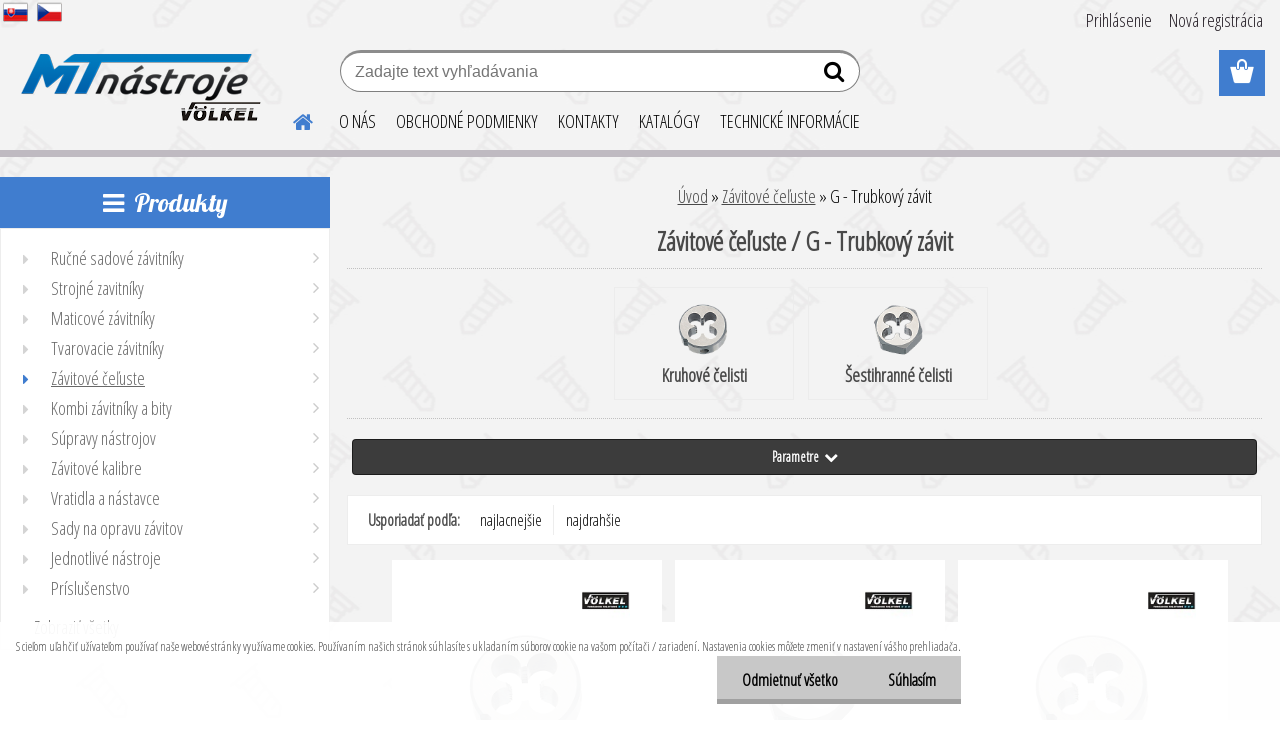

--- FILE ---
content_type: text/html; charset=utf-8
request_url: https://www.volkel.sk/G-Trubkovy-zavit-c13_140_2.htm
body_size: 26807
content:


        <!DOCTYPE html>
    <html xmlns:og="http://ogp.me/ns#" xmlns:fb="http://www.facebook.com/2008/fbml" lang="sk" class="tmpl__etherum">
      <head>
          <script>
              window.cookie_preferences = getCookieSettings('cookie_preferences');
              window.cookie_statistics = getCookieSettings('cookie_statistics');
              window.cookie_marketing = getCookieSettings('cookie_marketing');

              function getCookieSettings(cookie_name) {
                  if (document.cookie.length > 0)
                  {
                      cookie_start = document.cookie.indexOf(cookie_name + "=");
                      if (cookie_start != -1)
                      {
                          cookie_start = cookie_start + cookie_name.length + 1;
                          cookie_end = document.cookie.indexOf(";", cookie_start);
                          if (cookie_end == -1)
                          {
                              cookie_end = document.cookie.length;
                          }
                          return unescape(document.cookie.substring(cookie_start, cookie_end));
                      }
                  }
                  return false;
              }
          </script>
                <title>Závitové čeľuste | Závitorezné nástroje VÖLKEL</title>
        <script type="text/javascript">var action_unavailable='action_unavailable';var id_language = 'sk';var id_country_code = 'SK';var language_code = 'sk-SK';var path_request = '/request.php';var type_request = 'POST';var cache_break = "2518"; var enable_console_debug = false; var enable_logging_errors = false;var administration_id_language = 'sk';var administration_id_country_code = 'SK';</script>          <script type="text/javascript" src="//ajax.googleapis.com/ajax/libs/jquery/1.8.3/jquery.min.js"></script>
          <script type="text/javascript" src="//code.jquery.com/ui/1.12.1/jquery-ui.min.js" ></script>
                  <script src="/wa_script/js/jquery.hoverIntent.minified.js?_=2025-01-22-11-52" type="text/javascript"></script>
        <script type="text/javascript" src="/admin/jscripts/jquery.qtip.min.js?_=2025-01-22-11-52"></script>
                  <script src="/wa_script/js/jquery.selectBoxIt.min.js?_=2025-01-22-11-52" type="text/javascript"></script>
                  <script src="/wa_script/js/bs_overlay.js?_=2025-01-22-11-52" type="text/javascript"></script>
        <script src="/wa_script/js/bs_design.js?_=2025-01-22-11-52" type="text/javascript"></script>
        <script src="/admin/jscripts/wa_translation.js?_=2025-01-22-11-52" type="text/javascript"></script>
        <link rel="stylesheet" type="text/css" href="/css/jquery.selectBoxIt.wa_script.css?_=2025-01-22-11-52" media="screen, projection">
        <link rel="stylesheet" type="text/css" href="/css/jquery.qtip.lupa.css?_=2025-01-22-11-52">
        
                  <script src="/wa_script/js/jquery.colorbox-min.js?_=2025-01-22-11-52" type="text/javascript"></script>
          <link rel="stylesheet" type="text/css" href="/css/colorbox.css?_=2025-01-22-11-52">
          <script type="text/javascript">
            jQuery(document).ready(function() {
              (function() {
                function createGalleries(rel) {
                  var regex = new RegExp(rel + "\\[(\\d+)]"),
                      m, group = "g_" + rel, groupN;
                  $("a[rel*=" + rel + "]").each(function() {
                    m = regex.exec(this.getAttribute("rel"));
                    if(m) {
                      groupN = group + m[1];
                    } else {
                      groupN = group;
                    }
                    $(this).colorbox({
                      rel: groupN,
                      slideshow:false,
                       maxWidth: "85%",
                       maxHeight: "85%",
                       returnFocus: false
                    });
                  });
                }
                createGalleries("lytebox");
                createGalleries("lyteshow");
              })();
            });</script>
          <script type="text/javascript">
      function init_products_hovers()
      {
        jQuery(".product").hoverIntent({
          over: function(){
            jQuery(this).find(".icons_width_hack").animate({width: "130px"}, 300, function(){});
          } ,
          out: function(){
            jQuery(this).find(".icons_width_hack").animate({width: "10px"}, 300, function(){});
          },
          interval: 40
        });
      }
      jQuery(document).ready(function(){

        jQuery(".param select, .sorting select").selectBoxIt();

        jQuery(".productFooter").click(function()
        {
          var $product_detail_link = jQuery(this).parent().find("a:first");

          if($product_detail_link.length && $product_detail_link.attr("href"))
          {
            window.location.href = $product_detail_link.attr("href");
          }
        });
        init_products_hovers();
        
        ebar_details_visibility = {};
        ebar_details_visibility["user"] = false;
        ebar_details_visibility["basket"] = false;

        ebar_details_timer = {};
        ebar_details_timer["user"] = setTimeout(function(){},100);
        ebar_details_timer["basket"] = setTimeout(function(){},100);

        function ebar_set_show($caller)
        {
          var $box_name = $($caller).attr("id").split("_")[0];

          ebar_details_visibility["user"] = false;
          ebar_details_visibility["basket"] = false;

          ebar_details_visibility[$box_name] = true;

          resolve_ebar_set_visibility("user");
          resolve_ebar_set_visibility("basket");
        }

        function ebar_set_hide($caller)
        {
          var $box_name = $($caller).attr("id").split("_")[0];

          ebar_details_visibility[$box_name] = false;

          clearTimeout(ebar_details_timer[$box_name]);
          ebar_details_timer[$box_name] = setTimeout(function(){resolve_ebar_set_visibility($box_name);},300);
        }

        function resolve_ebar_set_visibility($box_name)
        {
          if(   ebar_details_visibility[$box_name]
             && jQuery("#"+$box_name+"_detail").is(":hidden"))
          {
            jQuery("#"+$box_name+"_detail").slideDown(300);
          }
          else if(   !ebar_details_visibility[$box_name]
                  && jQuery("#"+$box_name+"_detail").not(":hidden"))
          {
            jQuery("#"+$box_name+"_detail").slideUp(0, function() {
              $(this).css({overflow: ""});
            });
          }
        }

        
        jQuery("#user_icon").hoverIntent({
          over: function(){
            ebar_set_show(this);
            jQuery("#ebar_right_content .img_cart, #basket_icon").qtip("hide");
          } ,
          out: function(){
            ebar_set_hide(this);
          },
          interval: 40
        });
        
        jQuery("#user_icon").click(function(e)
        {
          if(jQuery(e.target).attr("id") == "user_icon")
          {
            window.location.href = "https://www.volkel.sk/volkel/e-login/";
          }
        });

        jQuery("#basket_icon").click(function(e)
        {
          if(jQuery(e.target).attr("id") == "basket_icon")
          {
            window.location.href = "https://www.volkel.sk/volkel/e-basket/";
          }
        });
      BS.Basket.$default_top_basket = false;
      });
    </script>        <meta http-equiv="Content-language" content="sk">
        <meta http-equiv="Content-Type" content="text/html; charset=utf-8">
        <meta name="language" content="slovak">
        <meta name="keywords" content="závitové,čeľuste">
        <meta name="description" content="Závitové čeľuste">
        <meta name="revisit-after" content="1 Days">
        <meta name="distribution" content="global">
        <meta name="expires" content="never">
                  <meta name="expires" content="never">
                    <link rel="canonical" href="https://www.volkel.sk/G-Trubkovy-zavit-c13_140_2.htm"/>
          <meta property="og:image" content="http://www.volkel.sk/fotky48136/design_setup/images/logo_custom_image_logo.png" />
<meta property="og:image:secure_url" content="https://www.volkel.sk/fotky48136/design_setup/images/logo_custom_image_logo.png" />
<meta property="og:image:type" content="image/jpeg" />

<meta name="google-site-verification" content="XimdT83uFXIoevnM8lshnlSCr1hRoojOkeHUwIwtCD8"/>            <meta name="robots" content="index, follow">
                      <link href="//www.volkel.sk/fotky48136/volkel_favikon.png" rel="icon" type="image/png">
          <link rel="shortcut icon" type="image/png" href="//www.volkel.sk/fotky48136/volkel_favikon.png">
                  <link rel="stylesheet" type="text/css" href="/css/lang_dependent_css/lang_sk.css?_=2025-01-22-11-52" media="screen, projection">
                <link rel='stylesheet' type='text/css' href='/wa_script/js/styles.css?_=2025-01-22-11-52'>
        <script language='javascript' type='text/javascript' src='/wa_script/js/javascripts.js?_=2025-01-22-11-52'></script>
        <script language='javascript' type='text/javascript' src='/wa_script/js/check_tel.js?_=2025-01-22-11-52'></script>
          <script src="/assets/javascripts/buy_button.js?_=2025-01-22-11-52"></script>
            <script type="text/javascript" src="/wa_script/js/bs_user.js?_=2025-01-22-11-52"></script>
        <script type="text/javascript" src="/wa_script/js/bs_fce.js?_=2025-01-22-11-52"></script>
        <script type="text/javascript" src="/wa_script/js/bs_fixed_bar.js?_=2025-01-22-11-52"></script>
        <script type="text/javascript" src="/bohemiasoft/js/bs.js?_=2025-01-22-11-52"></script>
        <script src="/wa_script/js/jquery.number.min.js?_=2025-01-22-11-52" type="text/javascript"></script>
        <script type="text/javascript">
            BS.User.id = 48136;
            BS.User.domain = "volkel";
            BS.User.is_responsive_layout = true;
            BS.User.max_search_query_length = 50;
            BS.User.max_autocomplete_words_count = 5;

            WA.Translation._autocompleter_ambiguous_query = ' Hľadaný výraz je pre našeptávač príliš všeobecný. Zadajte prosím ďalšie znaky, slová alebo pokračujte odoslaním formulára pre vyhľadávanie.';
            WA.Translation._autocompleter_no_results_found = ' Neboli nájdené žiadne produkty ani kategórie.';
            WA.Translation._error = " Chyba";
            WA.Translation._success = " Úspech";
            WA.Translation._warning = " Upozornenie";
            WA.Translation._multiples_inc_notify = '<p class="multiples-warning"><strong>Tento produkt je možné objednať iba v násobkoch #inc#. </strong><br><small>Vami zadaný počet kusov bol navýšený podľa tohto násobku.</small></p>';
            WA.Translation._shipping_change_selected = " Zmeniť...";
            WA.Translation._shipping_deliver_to_address = "_shipping_deliver_to_address";

            BS.Design.template = {
              name: "etherum",
              is_selected: function(name) {
                if(Array.isArray(name)) {
                  return name.indexOf(this.name) > -1;
                } else {
                  return name === this.name;
                }
              }
            };
            BS.Design.isLayout3 = true;
            BS.Design.templates = {
              TEMPLATE_ARGON: "argon",TEMPLATE_NEON: "neon",TEMPLATE_CARBON: "carbon",TEMPLATE_XENON: "xenon",TEMPLATE_AURUM: "aurum",TEMPLATE_CUPRUM: "cuprum",TEMPLATE_ERBIUM: "erbium",TEMPLATE_CADMIUM: "cadmium",TEMPLATE_BARIUM: "barium",TEMPLATE_CHROMIUM: "chromium",TEMPLATE_SILICIUM: "silicium",TEMPLATE_IRIDIUM: "iridium",TEMPLATE_INDIUM: "indium",TEMPLATE_OXYGEN: "oxygen",TEMPLATE_HELIUM: "helium",TEMPLATE_FLUOR: "fluor",TEMPLATE_FERRUM: "ferrum",TEMPLATE_TERBIUM: "terbium",TEMPLATE_URANIUM: "uranium",TEMPLATE_ZINCUM: "zincum",TEMPLATE_CERIUM: "cerium",TEMPLATE_KRYPTON: "krypton",TEMPLATE_THORIUM: "thorium",TEMPLATE_ETHERUM: "etherum",TEMPLATE_KRYPTONIT: "kryptonit",TEMPLATE_TITANIUM: "titanium",TEMPLATE_PLATINUM: "platinum"            };
        </script>
                  <script src="/js/progress_button/modernizr.custom.js"></script>
                      <link rel="stylesheet" type="text/css" href="/bower_components/owl.carousel/dist/assets/owl.carousel.min.css" />
            <link rel="stylesheet" type="text/css" href="/bower_components/owl.carousel/dist/assets/owl.theme.default.min.css" />
            <script src="/bower_components/owl.carousel/dist/owl.carousel.min.js"></script>
                    <link rel="stylesheet" type="text/css" href="//static.bohemiasoft.com/jave/style.css?_=2025-01-22-11-52" media="screen">
                    <link rel="stylesheet" type="text/css" href="/css/font-awesome.4.7.0.min.css" media="screen">
          <link rel="stylesheet" type="text/css" href="/sablony/nove/etherum/etherumblue/css/product_var3.css?_=2025-01-22-11-52" media="screen">
                    <link rel="stylesheet"
                type="text/css"
                id="tpl-editor-stylesheet"
                href="/sablony/nove/etherum/etherumblue/css/colors.css?_=2025-01-22-11-52"
                media="screen">

          <meta name="viewport" content="width=device-width, initial-scale=1.0">
          <link rel="stylesheet" 
                   type="text/css" 
                   href="https://static.bohemiasoft.com/custom-css/etherum.css?_1764594711" 
                   media="screen"><link rel="stylesheet" type="text/css" href="/css/steps_order.css?_=2025-01-22-11-52" media="screen"><style type="text/css">
               <!--#site_logo{
                  width: 275px;
                  height: 100px;
                  background-image: url('/fotky48136/design_setup/images/logo_custom_image_logo.png?cache_time=1555946229');
                  background-repeat: no-repeat;
                  
                }html body .myheader { 
          background-image: url('/fotky48136/design_setup/images/custom_image_centerpage.jpg?cache_time=1555946229');
          border: black;
          background-repeat: repeat;
          background-position: 50% 0%;
          
        }#page_background{
                  background-image: url('/fotky48136/design_setup/images/custom_image_aroundpage.jpg?cache_time=1555946229');
                  background-repeat: repeat;
                  background-position: 50% 0%;
                  background-color: transparent;
                }.bgLupa{
                  padding: 0;
                  border: none;
                }/***pozadi oddelovace***/
      body #page .leftmenu2 ul li.leftmenuCat, body #page .leftmenu2 ul li.leftmenuCat:hover {
                  background-color:#91a2e3!important;
        }
      body #page .leftmenu ul li.leftmenuCat, body #page .leftmenu ul li.leftmenuCat:hover {
                  background-color:#91a2e3!important;
        }

 :root { 
 }
-->
                </style>          <link rel="stylesheet" type="text/css" href="/fotky48136/design_setup/css/user_defined.css?_=1568786756" media="screen, projection">
                    <script type="text/javascript" src="/admin/jscripts/wa_dialogs.js?_=2025-01-22-11-52"></script>
            <script>
      $(document).ready(function() {
        if (getCookie('show_cookie_message' + '_48136_sk') != 'no') {
          if($('#cookies-agreement').attr('data-location') === '0')
          {
            $('.cookies-wrapper').css("top", "0px");
          }
          else
          {
            $('.cookies-wrapper').css("bottom", "0px");
          }
          $('.cookies-wrapper').show();
        }

        $('#cookies-notify__close').click(function() {
          setCookie('show_cookie_message' + '_48136_sk', 'no');
          $('#cookies-agreement').slideUp();
          $("#masterpage").attr("style", "");
          setCookie('cookie_preferences', 'true');
          setCookie('cookie_statistics', 'true');
          setCookie('cookie_marketing', 'true');
          window.cookie_preferences = true;
          window.cookie_statistics = true;
          window.cookie_marketing = true;
          if(typeof gtag === 'function') {
              gtag('consent', 'update', {
                  'ad_storage': 'granted',
                  'analytics_storage': 'granted',
                  'ad_user_data': 'granted',
                  'ad_personalization': 'granted'
              });
          }
         return false;
        });

        $("#cookies-notify__disagree").click(function(){
            save_preferences();
        });

        $('#cookies-notify__preferences-button-close').click(function(){
            var cookies_notify_preferences = $("#cookies-notify-checkbox__preferences").is(':checked');
            var cookies_notify_statistics = $("#cookies-notify-checkbox__statistics").is(':checked');
            var cookies_notify_marketing = $("#cookies-notify-checkbox__marketing").is(':checked');
            save_preferences(cookies_notify_preferences, cookies_notify_statistics, cookies_notify_marketing);
        });

        function save_preferences(preferences = false, statistics = false, marketing = false)
        {
            setCookie('show_cookie_message' + '_48136_sk', 'no');
            $('#cookies-agreement').slideUp();
            $("#masterpage").attr("style", "");
            setCookie('cookie_preferences', preferences);
            setCookie('cookie_statistics', statistics);
            setCookie('cookie_marketing', marketing);
            window.cookie_preferences = preferences;
            window.cookie_statistics = statistics;
            window.cookie_marketing = marketing;
            if(marketing && typeof gtag === 'function')
            {
                gtag('consent', 'update', {
                    'ad_storage': 'granted'
                });
            }
            if(statistics && typeof gtag === 'function')
            {
                gtag('consent', 'update', {
                    'analytics_storage': 'granted',
                    'ad_user_data': 'granted',
                    'ad_personalization': 'granted',
                });
            }
            if(marketing === false && BS && BS.seznamIdentity) {
                BS.seznamIdentity.clearIdentity();
            }
        }

        /**
         * @param {String} cookie_name
         * @returns {String}
         */
        function getCookie(cookie_name) {
          if (document.cookie.length > 0)
          {
            cookie_start = document.cookie.indexOf(cookie_name + "=");
            if (cookie_start != -1)
            {
              cookie_start = cookie_start + cookie_name.length + 1;
              cookie_end = document.cookie.indexOf(";", cookie_start);
              if (cookie_end == -1)
              {
                cookie_end = document.cookie.length;
              }
              return unescape(document.cookie.substring(cookie_start, cookie_end));
            }
          }
          return "";
        }
        
        /**
         * @param {String} cookie_name
         * @param {String} value
         */
        function setCookie(cookie_name, value) {
          var time = new Date();
          time.setTime(time.getTime() + 365*24*60*60*1000); // + 1 rok
          var expires = "expires="+time.toUTCString();
          document.cookie = cookie_name + "=" + escape(value) + "; " + expires + "; path=/";
        }
      });
    </script>
    <script async src="https://www.googletagmanager.com/gtag/js?id=UA-148948817-1"></script><script>
window.dataLayer = window.dataLayer || [];
function gtag(){dataLayer.push(arguments);}
gtag('js', new Date());
gtag('config', 'UA-148948817-1', { debug_mode: true });
</script>        <script type="text/javascript" src="/wa_script/js/search_autocompleter.js?_=2025-01-22-11-52"></script>
                <link rel="stylesheet" type="text/css" href="/assets/vendor/magnific-popup/magnific-popup.css" />
      <script src="/assets/vendor/magnific-popup/jquery.magnific-popup.js"></script>
      <script type="text/javascript">
        BS.env = {
          decPoint: ",",
          basketFloatEnabled: false        };
      </script>
      <script type="text/javascript" src="/node_modules/select2/dist/js/select2.min.js"></script>
      <script type="text/javascript" src="/node_modules/maximize-select2-height/maximize-select2-height.min.js"></script>
      <script type="text/javascript">
        (function() {
          $.fn.select2.defaults.set("language", {
            noResults: function() {return " Žiadny záznam nebol nájdený"},
            inputTooShort: function(o) {
              var n = o.minimum - o.input.length;
              return "_input_too_short".replace("#N#", n);
            }
          });
          $.fn.select2.defaults.set("width", "100%")
        })();

      </script>
      <link type="text/css" rel="stylesheet" href="/node_modules/select2/dist/css/select2.min.css" />
      <script type="text/javascript" src="/wa_script/js/countdown_timer.js?_=2025-01-22-11-52"></script>
      <script type="text/javascript" src="/wa_script/js/app.js?_=2025-01-22-11-52"></script>
      <script type="text/javascript" src="/node_modules/jquery-validation/dist/jquery.validate.min.js"></script>

      
          </head>
      <body class="lang-sk layout3 not-home page-category page-category-13-140 basket-empty slider_available template-slider-custom vat-payer-y alternative-currency-n" >
        <a name="topweb"></a>
            <div id="cookies-agreement" class="cookies-wrapper" data-location="1"
         >
      <div class="cookies-notify-background"></div>
      <div class="cookies-notify" style="display:block!important;">
        <div class="cookies-notify__bar">
          <div class="cookies-notify__bar1">
            <div class="cookies-notify__text"
                                 >
                S cieľom uľahčiť užívateľom používať naše webové stránky využívame cookies. Používaním našich stránok súhlasíte s ukladaním súborov cookie na vašom počítači / zariadení. Nastavenia cookies môžete zmeniť v nastavení vášho prehliadača.            </div>
            <div class="cookies-notify__button">
                <a href="#" id="cookies-notify__disagree" class="secondary-btn"
                   style="color: #000000;
                           background-color: #c8c8c8;
                           opacity: 1"
                >Odmietnuť všetko</a>
              <a href="#" id="cookies-notify__close"
                 style="color: #000000;
                        background-color: #c8c8c8;
                        opacity: 1"
                >Súhlasím</a>
            </div>
          </div>
                        <div class="cookies-notify__detail_box hidden"
                             >
                <div id="cookies-nofify__close_detail"> Zavrieť</div>
                <div>
                    <br />
                    <b> Čo sú cookies?</b><br />
                    <span> Cookies sú krátke textové informácie, ktoré sú uložené vo Vašom prehliadači. Tieto informácie bežne používajú všetky webové stránky a ich prechádzaním dochádza k ukladaniu cookies. Pomocou partnerských skriptov, ktoré môžu stránky používať (napríklad Google analytics</span><br /><br />
                    <b> Ako môžem nastaviť prácu webu s cookies?</b><br />
                    <span> Napriek tomu, že odporúčame povoliť používanie všetkých typov cookies, prácu webu s nimi môžete nastaviť podľa vlastných preferencií pomocou checkboxov zobrazených nižšie. Po odsúhlasení nastavenia práce s cookies môžete zmeniť svoje rozhodnutie zmazaním či editáciou cookies priamo v nastavení Vášho prehliadača. Podrobnejšie informácie k premazaniu cookies nájdete v Pomocníkovi Vášho prehliadača.</span>
                </div>
                <div class="cookies-notify__checkboxes"
                                    >
                    <div class="checkbox-custom checkbox-default cookies-notify__checkbox">
                        <input type="checkbox" id="cookies-notify-checkbox__functional" checked disabled />
                        <label for="cookies-notify-checkbox__functional" class="cookies-notify__checkbox_label"> Nutné</label>
                    </div>
                    <div class="checkbox-custom checkbox-default cookies-notify__checkbox">
                        <input type="checkbox" id="cookies-notify-checkbox__preferences" checked />
                        <label for="cookies-notify-checkbox__preferences" class="cookies-notify__checkbox_label"> Preferenčné</label>
                    </div>
                    <div class="checkbox-custom checkbox-default cookies-notify__checkbox">
                        <input type="checkbox" id="cookies-notify-checkbox__statistics" checked />
                        <label for="cookies-notify-checkbox__statistics" class="cookies-notify__checkbox_label"> Štatistické</label>
                    </div>
                    <div class="checkbox-custom checkbox-default cookies-notify__checkbox">
                        <input type="checkbox" id="cookies-notify-checkbox__marketing" checked />
                        <label for="cookies-notify-checkbox__marketing" class="cookies-notify__checkbox_label"> Marketingové</label>
                    </div>
                </div>
                <div id="cookies-notify__cookie_types">
                    <div class="cookies-notify__cookie_type cookie-active" data-type="functional">
                         Nutné (13)
                    </div>
                    <div class="cookies-notify__cookie_type" data-type="preferences">
                         Preferenčné (1)
                    </div>
                    <div class="cookies-notify__cookie_type" data-type="statistics">
                         Štatistické (15)
                    </div>
                    <div class="cookies-notify__cookie_type" data-type="marketing">
                         Marketingové (15)
                    </div>
                    <div class="cookies-notify__cookie_type" data-type="unclassified">
                         Neklasifikované (7)
                    </div>
                </div>
                <div id="cookies-notify__cookie_detail">
                    <div class="cookie-notify__cookie_description">
                        <span id="cookie-notify__description_functional" class="cookie_description_active"> Tieto informácie sú nevyhnutné k správnemu chodu webovej stránky ako napríklad vkladanie tovaru do košíka, uloženie vyplnených údajov alebo prihlásenie do zákazníckej sekcie.</span>
                        <span id="cookie-notify__description_preferences" class="hidden"> Tieto cookies umožnia prispôsobiť správanie alebo vzhľad stránky podľa Vašich potrieb, napríklad voľba jazyka.</span>
                        <span id="cookie-notify__description_statistics" class="hidden"> Vďaka týmto cookies môžu majitelia aj developeri webu viac porozumieť správaniu užívateľov a vyvijať stránku tak, aby bola čo najviac prozákaznícka. Teda aby ste čo najrýchlejšie našli hľadaný tovar alebo čo najľahšie dokončili jeho nákup.</span>
                        <span id="cookie-notify__description_marketing" class="hidden"> Tieto informácie umožnia personalizovať zobrazenie ponúk priamo pre Vás vďaka historickej skúsenosti prehliadania predchádzajúcich stránok a ponúk.</span>
                        <span id="cookie-notify__description_unclassified" class="hidden"> Tieto cookies zatiaľ neboli roztriedené do vlastnej kategórie.</span>
                    </div>
                    <style>
                        #cookies-notify__cookie_detail_table td
                        {
                            color: #ffffff                        }
                    </style>
                    <table class="table" id="cookies-notify__cookie_detail_table">
                        <thead>
                            <tr>
                                <th> Meno</th>
                                <th> Účel</th>
                                <th> Vypršanie</th>
                            </tr>
                        </thead>
                        <tbody>
                                                    <tr>
                                <td>show_cookie_message</td>
                                <td>Ukladá informácie o potrebe zobrazenia cookie lišty</td>
                                <td>1 rok</td>
                            </tr>
                                                        <tr>
                                <td>__zlcmid</td>
                                <td>Tento súbor cookie sa používa na uloženie identity návštevníka počas návštev a preferencie návštevníka deaktivovať našu funkciu živého chatu. </td>
                                <td>1 rok</td>
                            </tr>
                                                        <tr>
                                <td>__cfruid</td>
                                <td>Tento súbor cookie je súčasťou služieb poskytovaných spoločnosťou Cloudflare – vrátane vyrovnávania záťaže, doručovania obsahu webových stránok a poskytovania pripojenia DNS pre prevádzkovateľov webových stránok. </td>
                                <td>relácie</td>
                            </tr>
                                                        <tr>
                                <td>_auth</td>
                                <td>Zaisťuje bezpečnosť prehliadania návštevníkov tým, že zabraňuje falšovaniu požiadaviek medzi stránkami. Tento súbor cookie je nevyhnutný pre bezpečnosť webu a návštevníka. </td>
                                <td>1 rok</td>
                            </tr>
                                                        <tr>
                                <td>csrftoken</td>
                                <td>Pomáha predchádzať útokom Cross-Site Request Forgery (CSRF).</td>
                                <td>1 rok</td>
                            </tr>
                                                        <tr>
                                <td>PHPSESSID</td>
                                <td>Zachováva stav užívateľskej relácie naprieč požiadavkami na stránky. </td>
                                <td>relácie</td>
                            </tr>
                                                        <tr>
                                <td>rc::a</td>
                                <td>Tento súbor cookie sa používa na rozlíšenie medzi ľuďmi a robotmi. To je výhodné pre web, aby
vytvárať platné správy o používaní ich webových stránok. </td>
                                <td>persistentní</td>
                            </tr>
                                                        <tr>
                                <td>rc::c</td>
                                <td>Tento súbor cookie sa používa na rozlíšenie medzi ľuďmi a robotmi. </td>
                                <td>relácie</td>
                            </tr>
                                                        <tr>
                                <td>AWSALBCORS</td>
                                <td>Registruje, ktorý server-cluster obsluhuje návštevníka. To sa používa v kontexte s vyrovnávaním záťaže, aby sa optimalizovala užívateľská skúsenosť. </td>
                                <td>6 dnů</td>
                            </tr>
                                                        <tr>
                                <td>18plus_allow_access#</td>
                                <td>Ukladá informáciu o odsúhlasení okna 18+ pre web.</td>
                                <td>neznámy</td>
                            </tr>
                                                        <tr>
                                <td>18plus_cat#</td>
                                <td>Ukladá informáciu o odsúhlasení okna 18+ pre kategóriu.</td>
                                <td>neznámy</td>
                            </tr>
                                                        <tr>
                                <td>bs_slide_menu</td>
                                <td></td>
                                <td>neznámy</td>
                            </tr>
                                                        <tr>
                                <td>left_menu</td>
                                <td>Ukladá informáciu o spôsobe zobrazenia ľavého menu.</td>
                                <td>neznámy</td>
                            </tr>
                                                    </tbody>
                    </table>
                    <div class="cookies-notify__button">
                        <a href="#" id="cookies-notify__preferences-button-close"
                           style="color: #000000;
                                background-color: #c8c8c8;
                                opacity: 1">
                            Uložiť nastavenia                        </a>
                    </div>
                </div>
            </div>
                    </div>
      </div>
    </div>
    
  <div id="responsive_layout_large"></div><div id="page">    <script type="text/javascript">
      var responsive_articlemenu_name = ' Menu';
      var responsive_eshopmenu_name = ' E-shop';
    </script>
        <link rel="stylesheet" type="text/css" href="/css/masterslider.css?_=2025-01-22-11-52" media="screen, projection">
    <script type="text/javascript" src="/js/masterslider.min.js"></script>
    <div class="myheader">
                <div class="navigate_bar">
            <div class="logo-wrapper">
            <a id="site_logo" href="//www.volkel.sk" class="mylogo" aria-label="Logo"></a>
    </div>
                        <!--[if IE 6]>
    <style>
    #main-menu ul ul{visibility:visible;}
    </style>
    <![endif]-->

    
    <div id="topmenu"><!-- TOPMENU -->
          <div id="search">
      <form name="search" id="searchForm" action="/search-engine.htm" method="GET" enctype="multipart/form-data">
        <label for="q" class="title_left2"> Hľadanie</label>
        <p>
          <input name="slovo" type="text" class="inputBox" id="q" placeholder=" Zadajte text vyhľadávania" maxlength="50">
          
          <input type="hidden" id="source_service" value="www.webareal.sk">
        </p>
        <div class="wrapper_search_submit">
          <input type="submit" class="search_submit" aria-label="search" name="search_submit" value="">
        </div>
        <div id="search_setup_area">
          <input id="hledatjak2" checked="checked" type="radio" name="hledatjak" value="2">
          <label for="hledatjak2">Hľadať v tovare</label>
          <br />
          <input id="hledatjak1"  type="radio" name="hledatjak" value="1">
          <label for="hledatjak1">Hľadať v článkoch</label>
                    <script type="text/javascript">
            function resolve_search_mode_visibility()
            {
              if (jQuery('form[name=search] input').is(':focus'))
              {
                if (jQuery('#search_setup_area').is(':hidden'))
                {
                  jQuery('#search_setup_area').slideDown(400);
                }
              }
              else
              {
                if (jQuery('#search_setup_area').not(':hidden'))
                {
                  jQuery('#search_setup_area').slideUp(400);
                }
              }
            }

            $('form[name=search] input').click(function() {
              this.focus();
            });

            jQuery('form[name=search] input')
                .focus(function() {
                  resolve_search_mode_visibility();
                })
                .blur(function() {
                  setTimeout(function() {
                    resolve_search_mode_visibility();
                  }, 1000);
                });

          </script>
                  </div>
      </form>
    </div>
          <div id="main-menu" class="">
                 <ul>
            <li class="eshop-menu-home">
              <a href="//www.volkel.sk" class="top_parent_act" aria-label="Homepage">
                              </a>
            </li>
          </ul>
          
<ul><li class="eshop-menu-1 eshop-menu-order-1 eshop-menu-odd"><a href="/O-NAS-a1_0.htm"  class="top_parent">O NÁS</a>
</li></ul>
<ul><li class="eshop-menu-3 eshop-menu-order-2 eshop-menu-even"><a href="/OBCHODNE-PODMIENKY-a3_0.htm"  class="top_parent">OBCHODNÉ PODMIENKY</a>
</li></ul>
<ul><li class="eshop-menu-2 eshop-menu-order-3 eshop-menu-odd"><a href="/KONTAKTY-a2_0.htm"  class="top_parent">KONTAKTY</a>
</li></ul>
<ul><li class="eshop-menu-5 eshop-menu-order-4 eshop-menu-even"><a href="/KATALOGY-a5_0.htm"  class="top_parent">KATALÓGY</a>
</li></ul>
<ul><li class="eshop-menu-6 eshop-menu-order-5 eshop-menu-odd"><a href="/TECHNICKE-INFORMACIE-a6_0.htm"  class="top_parent">TECHNICKÉ INFORMÁCIE</a>
</li></ul>      </div>
    </div><!-- END TOPMENU -->
          </div>
          </div>
    <script type="text/javascript" src="/wa_script/js/wz_tooltip.js"></script><div class="vlajky">
<div class="vlajky_content">
<a href="https://www.volkel.sk/"><img src="/fotky48136/sk_act.png" alt="sk" /></a>
<a href="https://www.volkel.cz/"><img src="/fotky48136/cz_act.png" alt="cz" /></a>
</div>
</div>
<div id="page_background">      <div class="hack-box"><!-- HACK MIN WIDTH FOR IE 5, 5.5, 6  -->
                  <div id="masterpage" style="margin-bottom:95px;"><!-- MASTER PAGE -->
              <div id="header">          </div><!-- END HEADER -->
          
  <div id="ebar" class="" >        <div id="ebar_set">
                <div id="user_icon">

                            <div id="user_detail">
                    <div id="user_arrow_tag"></div>
                    <div id="user_content_tag">
                        <div id="user_content_tag_bg">
                            <a href="/volkel/e-login/"
                               class="elink user_login_text"
                               >
                               Prihlásenie                            </a>
                            <a href="/volkel/e-register/"
                               class="elink user-logout user_register_text"
                               >
                               Nová registrácia                            </a>
                        </div>
                    </div>
                </div>
            
        </div>
        
                <div id="basket_icon" >
            <div id="basket_detail">
                <div id="basket_arrow_tag"></div>
                <div id="basket_content_tag">
                    <a id="quantity_tag" href="/volkel/e-basket" rel="nofollow" class="elink"><span class="quantity_count">0</span></a>
                                    </div>
            </div>
        </div>
                <a id="basket_tag"
           href="volkel/e-basket"
           rel="nofollow"
           class="elink">
            <span id="basket_tag_left">&nbsp;</span>
            <span id="basket_tag_right">
                0 ks            </span>
        </a>
                </div></div>          <div id="aroundpage"><!-- AROUND PAGE -->
            
      <!-- LEFT BOX -->
      <div id="left-box">
            <div id="expandableMenu" class="eshop-menu">
      <p class="title_left_eshop">
        Produkty      </p>
      <div id="inleft_eshop" class="menu-typ-2 menu-outer-wrapper">
            <div class="menu-wrapper leftmenu">
          <ul class="root-eshop-menu">
          <li class="sub leftmenuDef category-menu-1 has-submenu">
            <a href="/Rucne-sadove-zavitniky-c2_0_1.htm" target="_self">
          <span>
      Ručné sadové závitníky    </span>
          </a>
          <ul class="eshop-submenu level-2">
          <li class="sub leftmenuDef category-menu-1 has-submenu">
            <a href="/Rucne-sadove-zavitniky-c2_1_2.htm" target="_self">
          <span>
      M - Metrický závit    </span>
          </a>
          <ul class="eshop-submenu level-3">
          <li class="sub leftmenuDef category-menu-1 has-submenu">
            <a href="/Rucne-sadove-zavitniky-c2_14_3.htm" target="_self">
          <span>
      Kompletné sady závitníkov    </span>
          </a>
          <ul class="eshop-submenu level-4 sublist-hidden">
          <li class="sub leftmenuDef category-menu-1">
            <a href="/Rucne-sadove-zavitniky-c2_298_4.htm" target="_self">
          <span>
      Ocele do 800N/mm2    </span>
          </a>
          </li>
        <li class="sub leftmenuDef category-menu-2">
            <a href="/Rucne-sadove-zavitniky-c2_305_4.htm" target="_self">
          <span>
      Ocele do 800N/mm2 - LH    </span>
          </a>
          </li>
        <li class="sub leftmenuDef category-menu-3">
            <a href="/Rucne-sadove-zavitniky-c2_299_4.htm" target="_self">
          <span>
      Ocele do 1200N/mm2    </span>
          </a>
          </li>
        <li class="sub leftmenuDef category-menu-4">
            <a href="/Rucne-sadove-zavitniky-c2_300_4.htm" target="_self">
          <span>
      Ocele do 1400N/mm2    </span>
          </a>
          </li>
        </ul>
        </li>
        <li class="sub leftmenuDef category-menu-2 has-submenu">
            <a href="/Rucne-sadove-zavitniky-c2_15_3.htm" target="_self">
          <span>
      Jednotlivé závitníky č.1,2,3    </span>
          </a>
          <ul class="eshop-submenu level-4 sublist-hidden">
          <li class="sub leftmenuDef category-menu-1">
            <a href="/Rucne-sadove-zavitniky-c2_301_4.htm" target="_self">
          <span>
      Ocele do 800N/mm2    </span>
          </a>
          </li>
        <li class="sub leftmenuDef category-menu-2">
            <a href="/Rucne-sadove-zavitniky-c2_302_4.htm" target="_self">
          <span>
      Ocele do 800N/mm2 - LH    </span>
          </a>
          </li>
        <li class="sub leftmenuDef category-menu-3">
            <a href="/Rucne-sadove-zavitniky-c2_303_4.htm" target="_self">
          <span>
      Ocele do 1200N/mm2    </span>
          </a>
          </li>
        <li class="sub leftmenuDef category-menu-4">
            <a href="/Rucne-sadove-zavitniky-c2_304_4.htm" target="_self">
          <span>
      Ocele do 1400N/mm2    </span>
          </a>
          </li>
        </ul>
        </li>
        </ul>
        </li>
        <li class="sub leftmenuDef category-menu-2 has-submenu">
            <a href="/Rucne-sadove-zavitniky-c2_2_2.htm" target="_self">
          <span>
      MF - Metrický jemný závit    </span>
          </a>
          <ul class="eshop-submenu level-3">
          <li class="sub leftmenuDef category-menu-1 has-submenu">
            <a href="/Rucne-sadove-zavitniky-c2_18_3.htm" target="_self">
          <span>
      Kompletné sady závitníkov    </span>
          </a>
          <ul class="eshop-submenu level-4 sublist-hidden">
          <li class="sub leftmenuDef category-menu-1">
            <a href="/Rucne-sadove-zavitniky-c2_306_4.htm" target="_self">
          <span>
      Ocele do 800N/mm2    </span>
          </a>
          </li>
        <li class="sub leftmenuDef category-menu-2">
            <a href="/Rucne-sadove-zavitniky-c2_307_4.htm" target="_self">
          <span>
      Ocele do 800N/mm2 - LH    </span>
          </a>
          </li>
        <li class="sub leftmenuDef category-menu-3">
            <a href="/Rucne-sadove-zavitniky-c2_308_4.htm" target="_self">
          <span>
      Ocele do 1200N/mm2    </span>
          </a>
          </li>
        </ul>
        </li>
        <li class="sub leftmenuDef category-menu-2 has-submenu">
            <a href="/Rucne-sadove-zavitniky-c2_19_3.htm" target="_self">
          <span>
      Jednotlivé závitníky č.1,2    </span>
          </a>
          <ul class="eshop-submenu level-4 sublist-hidden">
          <li class="sub leftmenuDef category-menu-1">
            <a href="/Rucne-sadove-zavitniky-c2_309_4.htm" target="_self">
          <span>
      Ocele do 800N/mm2    </span>
          </a>
          </li>
        <li class="sub leftmenuDef category-menu-2">
            <a href="/Rucne-sadove-zavitniky-c2_310_4.htm" target="_self">
          <span>
      Ocele do 800N/mm2 - LH    </span>
          </a>
          </li>
        <li class="sub leftmenuDef category-menu-3">
            <a href="/Rucne-sadove-zavitniky-c2_311_4.htm" target="_self">
          <span>
      Ocele do 1200N/mm2    </span>
          </a>
          </li>
        </ul>
        </li>
        </ul>
        </li>
        <li class="sub leftmenuDef category-menu-3 has-submenu">
            <a href="/Rucne-sadove-zavitniky-c2_9_2.htm" target="_self">
          <span>
      G - Trubkový závit    </span>
          </a>
          <ul class="eshop-submenu level-3">
          <li class="sub leftmenuDef category-menu-1 has-submenu">
            <a href="/Rucne-sadove-zavitniky-c2_21_3.htm" target="_self">
          <span>
      Kompletné sady závitníkov    </span>
          </a>
          <ul class="eshop-submenu level-4 sublist-hidden">
          <li class="sub leftmenuDef category-menu-1">
            <a href="/Rucne-sadove-zavitniky-c2_312_4.htm" target="_self">
          <span>
      Ocele do 800N/mm2    </span>
          </a>
          </li>
        <li class="sub leftmenuDef category-menu-2">
            <a href="/Rucne-sadove-zavitniky-c2_313_4.htm" target="_self">
          <span>
      Ocele do 800N/mm2 - LH    </span>
          </a>
          </li>
        <li class="sub leftmenuDef category-menu-3">
            <a href="/Rucne-sadove-zavitniky-c2_314_4.htm" target="_self">
          <span>
      Ocele do 1200N/mm2    </span>
          </a>
          </li>
        </ul>
        </li>
        <li class="sub leftmenuDef category-menu-2 has-submenu">
            <a href="/Rucne-sadove-zavitniky-c2_22_3.htm" target="_self">
          <span>
      Jednotlivé závitníky č.1,2    </span>
          </a>
          <ul class="eshop-submenu level-4 sublist-hidden">
          <li class="sub leftmenuDef category-menu-1">
            <a href="/Rucne-sadove-zavitniky-c2_315_4.htm" target="_self">
          <span>
      Ocele do 800N/mm2    </span>
          </a>
          </li>
        <li class="sub leftmenuDef category-menu-2">
            <a href="/Rucne-sadove-zavitniky-c2_316_4.htm" target="_self">
          <span>
      Ocele do 800N/mm2 - LH    </span>
          </a>
          </li>
        <li class="sub leftmenuDef category-menu-3">
            <a href="/Rucne-sadove-zavitniky-c2_317_4.htm" target="_self">
          <span>
      Ocele do 1200N/mm2    </span>
          </a>
          </li>
        </ul>
        </li>
        </ul>
        </li>
        <li class="sub leftmenuDef category-menu-4 has-submenu">
            <a href="/Rucne-sadove-zavitniky-c2_3_2.htm" target="_self">
          <span>
      BSW - Whitworthův závit    </span>
          </a>
          <ul class="eshop-submenu level-3">
          <li class="sub leftmenuDef category-menu-1 has-submenu">
            <a href="/Rucne-sadove-zavitniky-c2_39_3.htm" target="_self">
          <span>
      Kompletné sady závitníkov    </span>
          </a>
          <ul class="eshop-submenu level-4 sublist-hidden">
          <li class="sub leftmenuDef category-menu-1">
            <a href="/Rucne-sadove-zavitniky-c2_318_4.htm" target="_self">
          <span>
      Ocele do 800N/mm2    </span>
          </a>
          </li>
        <li class="sub leftmenuDef category-menu-2">
            <a href="/Rucne-sadove-zavitniky-c2_319_4.htm" target="_self">
          <span>
      Ocele do 800N/mm2 - LH    </span>
          </a>
          </li>
        </ul>
        </li>
        <li class="sub leftmenuDef category-menu-2 has-submenu">
            <a href="/Rucne-sadove-zavitniky-c2_40_3.htm" target="_self">
          <span>
      Jednotlivé závitníky č.1,2,3    </span>
          </a>
          <ul class="eshop-submenu level-4 sublist-hidden">
          <li class="sub leftmenuDef category-menu-1">
            <a href="/Rucne-sadove-zavitniky-c2_320_4.htm" target="_self">
          <span>
      Ocele do 800N/mm2    </span>
          </a>
          </li>
        <li class="sub leftmenuDef category-menu-2">
            <a href="/Rucne-sadove-zavitniky-c2_321_4.htm" target="_self">
          <span>
      Ocele do 800N/mm2 - LH    </span>
          </a>
          </li>
        </ul>
        </li>
        </ul>
        </li>
        <li class="sub leftmenuDef category-menu-5 has-submenu">
            <a href="/Rucne-sadove-zavitniky-c2_4_2.htm" target="_self">
          <span>
      BSF - Whitworthův jemný závit    </span>
          </a>
          <ul class="eshop-submenu level-3">
          <li class="sub leftmenuDef category-menu-1 has-submenu">
            <a href="/Rucne-sadove-zavitniky-c2_43_3.htm" target="_self">
          <span>
      Kompletné sady závitníkov    </span>
          </a>
          <ul class="eshop-submenu level-4 sublist-hidden">
          <li class="sub leftmenuDef category-menu-1">
            <a href="/Rucne-sadove-zavitniky-c2_322_4.htm" target="_self">
          <span>
      Ocele do 800N/mm2    </span>
          </a>
          </li>
        </ul>
        </li>
        <li class="sub leftmenuDef category-menu-2 has-submenu">
            <a href="/Rucne-sadove-zavitniky-c2_44_3.htm" target="_self">
          <span>
      Jednotlivé závitníky č.1,2    </span>
          </a>
          <ul class="eshop-submenu level-4 sublist-hidden">
          <li class="sub leftmenuDef category-menu-1">
            <a href="/Rucne-sadove-zavitniky-c2_323_4.htm" target="_self">
          <span>
      Ocele do 800N/mm2    </span>
          </a>
          </li>
        </ul>
        </li>
        </ul>
        </li>
        <li class="sub leftmenuDef category-menu-6 has-submenu">
            <a href="/Rucne-sadove-zavitniky-c2_11_2.htm" target="_self">
          <span>
      Tr - Trapézový závit    </span>
          </a>
          <ul class="eshop-submenu level-3">
          <li class="sub leftmenuDef category-menu-1 has-submenu">
            <a href="/Rucne-sadove-zavitniky-c2_54_3.htm" target="_self">
          <span>
      Kompletné sady závitníkov    </span>
          </a>
          <ul class="eshop-submenu level-4 sublist-hidden">
          <li class="sub leftmenuDef category-menu-1">
            <a href="/Rucne-sadove-zavitniky-c2_324_4.htm" target="_self">
          <span>
      Ocele do 800N/mm2    </span>
          </a>
          </li>
        </ul>
        </li>
        <li class="sub leftmenuDef category-menu-2 has-submenu">
            <a href="/Rucne-sadove-zavitniky-c2_55_3.htm" target="_self">
          <span>
      Jednotlivé závitníky č.1,2,3    </span>
          </a>
          <ul class="eshop-submenu level-4 sublist-hidden">
          <li class="sub leftmenuDef category-menu-1">
            <a href="/Rucne-sadove-zavitniky-c2_325_4.htm" target="_self">
          <span>
      Ocele do 800N/mm2    </span>
          </a>
          </li>
        </ul>
        </li>
        </ul>
        </li>
        <li class="sub leftmenuDef category-menu-7 has-submenu">
            <a href="/Rucne-sadove-zavitniky-c2_10_2.htm" target="_self">
          <span>
      PG - Pancéřový závit    </span>
          </a>
          <ul class="eshop-submenu level-3">
          <li class="sub leftmenuDef category-menu-1 has-submenu">
            <a href="/Rucne-sadove-zavitniky-c2_51_3.htm" target="_self">
          <span>
      Kompletné sady závitníkov    </span>
          </a>
          <ul class="eshop-submenu level-4 sublist-hidden">
          <li class="sub leftmenuDef category-menu-1">
            <a href="/Rucne-sadove-zavitniky-c2_326_4.htm" target="_self">
          <span>
      Ocele do 800N/mm2    </span>
          </a>
          </li>
        </ul>
        </li>
        <li class="sub leftmenuDef category-menu-2 has-submenu">
            <a href="/Rucne-sadove-zavitniky-c2_52_3.htm" target="_self">
          <span>
      Jednotlivé závitníky č.1,2    </span>
          </a>
          <ul class="eshop-submenu level-4 sublist-hidden">
          <li class="sub leftmenuDef category-menu-1">
            <a href="/Rucne-sadove-zavitniky-c2_327_4.htm" target="_self">
          <span>
      Ocele do 800N/mm2    </span>
          </a>
          </li>
        </ul>
        </li>
        </ul>
        </li>
        <li class="sub leftmenuDef category-menu-8 has-submenu">
            <a href="/Rucne-sadove-zavitniky-c2_6_2.htm" target="_self">
          <span>
      UNC - Unifikovaný závit    </span>
          </a>
          <ul class="eshop-submenu level-3">
          <li class="sub leftmenuDef category-menu-1 has-submenu">
            <a href="/Rucne-sadove-zavitniky-c2_24_3.htm" target="_self">
          <span>
      Kompletné sady závitníkov    </span>
          </a>
          <ul class="eshop-submenu level-4 sublist-hidden">
          <li class="sub leftmenuDef category-menu-1">
            <a href="/Rucne-sadove-zavitniky-c2_328_4.htm" target="_self">
          <span>
      Ocele do 800N/mm2    </span>
          </a>
          </li>
        <li class="sub leftmenuDef category-menu-2">
            <a href="/Rucne-sadove-zavitniky-c2_329_4.htm" target="_self">
          <span>
      Ocele do 800N/mm2 - LH    </span>
          </a>
          </li>
        </ul>
        </li>
        <li class="sub leftmenuDef category-menu-2 has-submenu">
            <a href="/Rucne-sadove-zavitniky-c2_25_3.htm" target="_self">
          <span>
      Jednotlivé závitníky č.1,2,3    </span>
          </a>
          <ul class="eshop-submenu level-4 sublist-hidden">
          <li class="sub leftmenuDef category-menu-1">
            <a href="/Rucne-sadove-zavitniky-c2_330_4.htm" target="_self">
          <span>
      Ocele do 800N/mm2    </span>
          </a>
          </li>
        <li class="sub leftmenuDef category-menu-2">
            <a href="/Rucne-sadove-zavitniky-c2_331_4.htm" target="_self">
          <span>
      Ocele do 800N/mm2 - LH    </span>
          </a>
          </li>
        </ul>
        </li>
        </ul>
        </li>
        <li class="sub leftmenuDef category-menu-9 has-submenu">
            <a href="/Rucne-sadove-zavitniky-c2_7_2.htm" target="_self">
          <span>
      UNF - Unifikovaný jemný závit    </span>
          </a>
          <ul class="eshop-submenu level-3">
          <li class="sub leftmenuDef category-menu-1 has-submenu">
            <a href="/Rucne-sadove-zavitniky-c2_28_3.htm" target="_self">
          <span>
      Kompletné sady závitníkov    </span>
          </a>
          <ul class="eshop-submenu level-4 sublist-hidden">
          <li class="sub leftmenuDef category-menu-1">
            <a href="/Rucne-sadove-zavitniky-c2_332_4.htm" target="_self">
          <span>
      Ocele do 800N/mm2    </span>
          </a>
          </li>
        <li class="sub leftmenuDef category-menu-2">
            <a href="/Rucne-sadove-zavitniky-c2_333_4.htm" target="_self">
          <span>
      Ocele do 800N/mm2 - LH    </span>
          </a>
          </li>
        </ul>
        </li>
        <li class="sub leftmenuDef category-menu-2 has-submenu">
            <a href="/Rucne-sadove-zavitniky-c2_29_3.htm" target="_self">
          <span>
      Jednotlivé závitníky č.1,2    </span>
          </a>
          <ul class="eshop-submenu level-4 sublist-hidden">
          <li class="sub leftmenuDef category-menu-1">
            <a href="/Rucne-sadove-zavitniky-c2_334_4.htm" target="_self">
          <span>
      Oceli do 800N/mm2    </span>
          </a>
          </li>
        <li class="sub leftmenuDef category-menu-2">
            <a href="/Rucne-sadove-zavitniky-c2_335_4.htm" target="_self">
          <span>
      Oceli do 800N/mm2 - LH    </span>
          </a>
          </li>
        </ul>
        </li>
        </ul>
        </li>
        <li class="sub leftmenuDef category-menu-10 item-hidden has-submenu">
            <a href="/Rucne-sadove-zavitniky-c2_8_2.htm" target="_self">
          <span>
      UNEF - Unifikovaný extra jemný    </span>
          </a>
          <ul class="eshop-submenu level-3">
          <li class="sub leftmenuDef category-menu-1 has-submenu">
            <a href="/Rucne-sadove-zavitniky-c2_31_3.htm" target="_self">
          <span>
      Kompletné sady závitníkov    </span>
          </a>
          <ul class="eshop-submenu level-4 sublist-hidden">
          <li class="sub leftmenuDef category-menu-1">
            <a href="/Rucne-sadove-zavitniky-c2_336_4.htm" target="_self">
          <span>
      Ocele do 800N/mm2    </span>
          </a>
          </li>
        </ul>
        </li>
        <li class="sub leftmenuDef category-menu-2 has-submenu">
            <a href="/Rucne-sadove-zavitniky-c2_32_3.htm" target="_self">
          <span>
      Jednotlivé závitníky č.1,2,3    </span>
          </a>
          <ul class="eshop-submenu level-4 sublist-hidden">
          <li class="sub leftmenuDef category-menu-1">
            <a href="/Rucne-sadove-zavitniky-c2_337_4.htm" target="_self">
          <span>
      Ocele do 800N/mm2    </span>
          </a>
          </li>
        </ul>
        </li>
        </ul>
        </li>
        <li class="sub leftmenuDef category-menu-11 item-hidden has-submenu">
            <a href="/Rucne-sadove-zavitniky-c2_5_2.htm" target="_self">
          <span>
      BA - British assn. závit    </span>
          </a>
          <ul class="eshop-submenu level-3">
          <li class="sub leftmenuDef category-menu-1 has-submenu">
            <a href="/Rucne-sadove-zavitniky-c2_47_3.htm" target="_self">
          <span>
      Kompletné sady závitníkov    </span>
          </a>
          <ul class="eshop-submenu level-4 sublist-hidden">
          <li class="sub leftmenuDef category-menu-1">
            <a href="/Rucne-sadove-zavitniky-c2_338_4.htm" target="_self">
          <span>
      Ocele do 800N/mm2    </span>
          </a>
          </li>
        </ul>
        </li>
        <li class="sub leftmenuDef category-menu-2 has-submenu">
            <a href="/Rucne-sadove-zavitniky-c2_48_3.htm" target="_self">
          <span>
      Jednotlivé závitníky č.1,2,3    </span>
          </a>
          <ul class="eshop-submenu level-4 sublist-hidden">
          <li class="sub leftmenuDef category-menu-1">
            <a href="/Rucne-sadove-zavitniky-c2_339_4.htm" target="_self">
          <span>
      Ocele do 800N/mm2    </span>
          </a>
          </li>
        </ul>
        </li>
        </ul>
        </li>
            <li class="item-extra more-categories">
          <a href="/Rucne-sadove-zavitniky-c2_0_1.htm">
             Všetky podkategórie          </a>
        </li>
            </ul>
        </li>
        <li class="sub leftmenuDef category-menu-2 has-submenu">
            <a href="/Strojne-zavitniky-c3_0_1.htm" target="_self">
          <span>
      Strojné zavitníky    </span>
          </a>
          <ul class="eshop-submenu level-2">
          <li class="sub leftmenuDef category-menu-1 has-submenu">
            <a href="/Strojne-zavitniky-c3_60_2.htm" target="_self">
          <span>
      M - Metrický závit    </span>
          </a>
          <ul class="eshop-submenu level-3">
          <li class="sub leftmenuDef category-menu-1 has-submenu">
            <a href="/Strojne-zavitniky-c3_75_3.htm" target="_self">
          <span>
      Priama drážka    </span>
          </a>
          <ul class="eshop-submenu level-4 sublist-hidden">
          <li class="sub leftmenuDef category-menu-1">
            <a href="/Strojne-zavitniky-c3_340_4.htm" target="_self">
          <span>
      Ocele do 800N/mm2    </span>
          </a>
          </li>
        <li class="sub leftmenuDef category-menu-2">
            <a href="/Strojne-zavitniky-c3_341_4.htm" target="_self">
          <span>
      Ocele do 800N/mm2 - LH    </span>
          </a>
          </li>
        <li class="sub leftmenuDef category-menu-3">
            <a href="/Strojne-zavitniky-c3_342_4.htm" target="_self">
          <span>
      Ocele do 1400N/mm2    </span>
          </a>
          </li>
        <li class="sub leftmenuDef category-menu-4">
            <a href="/Strojne-zavitniky-c3_343_4.htm" target="_self">
          <span>
      Liatina a šedá liatina    </span>
          </a>
          </li>
        <li class="sub leftmenuDef category-menu-5">
            <a href="/Strojne-zavitniky-c3_344_4.htm" target="_self">
          <span>
      Mosaz    </span>
          </a>
          </li>
        </ul>
        </li>
        <li class="sub leftmenuDef category-menu-2 has-submenu">
            <a href="/Strojne-zavitniky-c3_76_3.htm" target="_self">
          <span>
      Priama drážka s lámačom    </span>
          </a>
          <ul class="eshop-submenu level-4 sublist-hidden">
          <li class="sub leftmenuDef category-menu-1">
            <a href="/Strojne-zavitniky-c3_345_4.htm" target="_self">
          <span>
      Ocele do 800N/mm2    </span>
          </a>
          </li>
        <li class="sub leftmenuDef category-menu-2">
            <a href="/Strojne-zavitniky-c3_346_4.htm" target="_self">
          <span>
      Ocele do 800N/mm2 - LH    </span>
          </a>
          </li>
        <li class="sub leftmenuDef category-menu-3">
            <a href="/Strojne-zavitniky-c3_347_4.htm" target="_self">
          <span>
      Ocele do 900N/mm2    </span>
          </a>
          </li>
        <li class="sub leftmenuDef category-menu-4">
            <a href="/Strojne-zavitniky-c3_348_4.htm" target="_self">
          <span>
      Ocele do 1200N/mm2    </span>
          </a>
          </li>
        <li class="sub leftmenuDef category-menu-5">
            <a href="/Strojne-zavitniky-c3_349_4.htm" target="_self">
          <span>
      Nerez do 1000N/mm2    </span>
          </a>
          </li>
        <li class="sub leftmenuDef category-menu-6">
            <a href="/Strojne-zavitniky-c3_350_4.htm" target="_self">
          <span>
      Univerzál do 1000N/mm2    </span>
          </a>
          </li>
        <li class="sub leftmenuDef category-menu-7">
            <a href="/Strojne-zavitniky-c3_351_4.htm" target="_self">
          <span>
      Plasty a termoplasty    </span>
          </a>
          </li>
        </ul>
        </li>
        <li class="sub leftmenuDef category-menu-3 has-submenu">
            <a href="/Strojne-zavitniky-c3_77_3.htm" target="_self">
          <span>
      Skrutková drážka    </span>
          </a>
          <ul class="eshop-submenu level-4 sublist-hidden">
          <li class="sub leftmenuDef category-menu-1">
            <a href="/Strojne-zavitniky-c3_352_4.htm" target="_self">
          <span>
      Ocele do 800N/mm2    </span>
          </a>
          </li>
        <li class="sub leftmenuDef category-menu-2">
            <a href="/Strojne-zavitniky-c3_353_4.htm" target="_self">
          <span>
      Ocele do 800N/mm2 - LH    </span>
          </a>
          </li>
        <li class="sub leftmenuDef category-menu-3">
            <a href="/Strojne-zavitniky-c3_354_4.htm" target="_self">
          <span>
      Ocele do 900N/mm2    </span>
          </a>
          </li>
        <li class="sub leftmenuDef category-menu-4">
            <a href="/Strojne-zavitniky-c3_355_4.htm" target="_self">
          <span>
      Ocele do 1200N/mm2    </span>
          </a>
          </li>
        <li class="sub leftmenuDef category-menu-5">
            <a href="/Strojne-zavitniky-c3_356_4.htm" target="_self">
          <span>
      Nerez do 1000N/mm2    </span>
          </a>
          </li>
        <li class="sub leftmenuDef category-menu-6">
            <a href="/Strojne-zavitniky-c3_357_4.htm" target="_self">
          <span>
      Univerzál do 1000N/mm2    </span>
          </a>
          </li>
        <li class="sub leftmenuDef category-menu-7">
            <a href="/Strojne-zavitniky-c3_358_4.htm" target="_self">
          <span>
      Hliník a zliatiny hliníka    </span>
          </a>
          </li>
        <li class="sub leftmenuDef category-menu-8">
            <a href="/Strojne-zavitniky-c3_359_4.htm" target="_self">
          <span>
      Zinok a meď    </span>
          </a>
          </li>
        </ul>
        </li>
        <li class="sub leftmenuDef category-menu-4 has-submenu">
            <a href="/Strojne-zavitniky-c3_79_3.htm" target="_self">
          <span>
      Závitníky v toleranci 4H,6G,7G    </span>
          </a>
          <ul class="eshop-submenu level-4 sublist-hidden">
          <li class="sub leftmenuDef category-menu-1">
            <a href="/Strojne-zavitniky-c3_360_4.htm" target="_self">
          <span>
      Tolerancia 4H    </span>
          </a>
          </li>
        <li class="sub leftmenuDef category-menu-2">
            <a href="/Strojne-zavitniky-c3_361_4.htm" target="_self">
          <span>
      Tolerancia 6G    </span>
          </a>
          </li>
        <li class="sub leftmenuDef category-menu-3">
            <a href="/Strojne-zavitniky-c3_362_4.htm" target="_self">
          <span>
      Tolerancia 7G    </span>
          </a>
          </li>
        <li class="sub leftmenuDef category-menu-4">
            <a href="/Strojne-zavitniky-c3_363_4.htm" target="_self">
          <span>
      Tolerancia +0,1mm    </span>
          </a>
          </li>
        </ul>
        </li>
        <li class="sub leftmenuDef category-menu-5 has-submenu">
            <a href="/Strojne-zavitniky-c3_78_3.htm" target="_self">
          <span>
      Závitníky extra dlhé    </span>
          </a>
          <ul class="eshop-submenu level-4 sublist-hidden">
          <li class="sub leftmenuDef category-menu-1">
            <a href="/Strojne-zavitniky-c3_364_4.htm" target="_self">
          <span>
      Celková dĺžka 100mm    </span>
          </a>
          </li>
        <li class="sub leftmenuDef category-menu-2">
            <a href="/Strojne-zavitniky-c3_365_4.htm" target="_self">
          <span>
      Celková dĺžka 120mm    </span>
          </a>
          </li>
        <li class="sub leftmenuDef category-menu-3">
            <a href="/Strojne-zavitniky-c3_366_4.htm" target="_self">
          <span>
      Celková dĺžka 150mm    </span>
          </a>
          </li>
        <li class="sub leftmenuDef category-menu-4">
            <a href="/Strojne-zavitniky-c3_367_4.htm" target="_self">
          <span>
      Celková dĺžka 150mm - úzká st.    </span>
          </a>
          </li>
        </ul>
        </li>
        </ul>
        </li>
        <li class="sub leftmenuDef category-menu-2 has-submenu">
            <a href="/Strojne-zavitniky-c3_61_2.htm" target="_self">
          <span>
      MF - Metrický jemný závit    </span>
          </a>
          <ul class="eshop-submenu level-3">
          <li class="sub leftmenuDef category-menu-1 has-submenu">
            <a href="/Strojne-zavitniky-c3_80_3.htm" target="_self">
          <span>
      Přímá drážka    </span>
          </a>
          <ul class="eshop-submenu level-4 sublist-hidden">
          <li class="sub leftmenuDef category-menu-1">
            <a href="/Strojne-zavitniky-c3_368_4.htm" target="_self">
          <span>
      Oceli do 800N/mm2    </span>
          </a>
          </li>
        </ul>
        </li>
        <li class="sub leftmenuDef category-menu-2 has-submenu">
            <a href="/Strojne-zavitniky-c3_81_3.htm" target="_self">
          <span>
      Přímá drážka s lamačem    </span>
          </a>
          <ul class="eshop-submenu level-4 sublist-hidden">
          <li class="sub leftmenuDef category-menu-1">
            <a href="/Strojne-zavitniky-c3_369_4.htm" target="_self">
          <span>
      Oceli do 800N/mm2    </span>
          </a>
          </li>
        <li class="sub leftmenuDef category-menu-2">
            <a href="/Strojne-zavitniky-c3_370_4.htm" target="_self">
          <span>
      Oceli do 800N/mm2 - LH    </span>
          </a>
          </li>
        <li class="sub leftmenuDef category-menu-3">
            <a href="/Strojne-zavitniky-c3_560_4.htm" target="_self">
          <span>
      Nerez do 1000N/mm2    </span>
          </a>
          </li>
        </ul>
        </li>
        <li class="sub leftmenuDef category-menu-3 has-submenu">
            <a href="/Strojne-zavitniky-c3_82_3.htm" target="_self">
          <span>
      Šroubová drážka    </span>
          </a>
          <ul class="eshop-submenu level-4 sublist-hidden">
          <li class="sub leftmenuDef category-menu-1">
            <a href="/Strojne-zavitniky-c3_371_4.htm" target="_self">
          <span>
      Oceli do 800N/mm2    </span>
          </a>
          </li>
        <li class="sub leftmenuDef category-menu-2">
            <a href="/Strojne-zavitniky-c3_372_4.htm" target="_self">
          <span>
      Oceli do 800N/mm2 - LH    </span>
          </a>
          </li>
        <li class="sub leftmenuDef category-menu-3">
            <a href="/Strojne-zavitniky-c3_564_4.htm" target="_self">
          <span>
      Nerez do 1000N/mm2    </span>
          </a>
          </li>
        </ul>
        </li>
        </ul>
        </li>
        <li class="sub leftmenuDef category-menu-3 has-submenu">
            <a href="/Strojne-zavitniky-c3_62_2.htm" target="_self">
          <span>
      G - Trubkový závit    </span>
          </a>
          <ul class="eshop-submenu level-3">
          <li class="sub leftmenuDef category-menu-1 has-submenu">
            <a href="/Strojne-zavitniky-c3_83_3.htm" target="_self">
          <span>
      Přímá drážka    </span>
          </a>
          <ul class="eshop-submenu level-4 sublist-hidden">
          <li class="sub leftmenuDef category-menu-1">
            <a href="/Strojne-zavitniky-c3_373_4.htm" target="_self">
          <span>
      Oceli do 800N/mm2    </span>
          </a>
          </li>
        <li class="sub leftmenuDef category-menu-2">
            <a href="/Strojne-zavitniky-c3_374_4.htm" target="_self">
          <span>
      Oceli do 900N/mm2    </span>
          </a>
          </li>
        <li class="sub leftmenuDef category-menu-3">
            <a href="/Strojne-zavitniky-c3_375_4.htm" target="_self">
          <span>
      Oceli do 800N/mm2 - LH    </span>
          </a>
          </li>
        </ul>
        </li>
        <li class="sub leftmenuDef category-menu-2 has-submenu">
            <a href="/Strojne-zavitniky-c3_84_3.htm" target="_self">
          <span>
      Přímá drážka s lamačem    </span>
          </a>
          <ul class="eshop-submenu level-4 sublist-hidden">
          <li class="sub leftmenuDef category-menu-1">
            <a href="/Strojne-zavitniky-c3_376_4.htm" target="_self">
          <span>
      Oceli do 800N/mm2    </span>
          </a>
          </li>
        <li class="sub leftmenuDef category-menu-2">
            <a href="/Strojne-zavitniky-c3_377_4.htm" target="_self">
          <span>
      Oceli do 900N/mm2    </span>
          </a>
          </li>
        <li class="sub leftmenuDef category-menu-3">
            <a href="/Strojne-zavitniky-c3_563_4.htm" target="_self">
          <span>
      Nerez do 1000N/mm2    </span>
          </a>
          </li>
        </ul>
        </li>
        <li class="sub leftmenuDef category-menu-3 has-submenu">
            <a href="/Strojne-zavitniky-c3_85_3.htm" target="_self">
          <span>
      Šroubová drážka    </span>
          </a>
          <ul class="eshop-submenu level-4 sublist-hidden">
          <li class="sub leftmenuDef category-menu-1">
            <a href="/Strojne-zavitniky-c3_378_4.htm" target="_self">
          <span>
      Oceli do 800N/mm2    </span>
          </a>
          </li>
        <li class="sub leftmenuDef category-menu-2">
            <a href="/Strojne-zavitniky-c3_379_4.htm" target="_self">
          <span>
      Oceli do 900N/mm2    </span>
          </a>
          </li>
        <li class="sub leftmenuDef category-menu-3">
            <a href="/Strojne-zavitniky-c3_567_4.htm" target="_self">
          <span>
      Nerez do 1000N/mm2    </span>
          </a>
          </li>
        </ul>
        </li>
        </ul>
        </li>
        <li class="sub leftmenuDef category-menu-4 has-submenu">
            <a href="/Strojne-zavitniky-c3_69_2.htm" target="_self">
          <span>
      NPT - Americký kuželový závit    </span>
          </a>
          <ul class="eshop-submenu level-3">
          <li class="sub leftmenuDef category-menu-1 has-submenu">
            <a href="/Strojne-zavitniky-c3_99_3.htm" target="_self">
          <span>
      Přímá drážka    </span>
          </a>
          <ul class="eshop-submenu level-4 sublist-hidden">
          <li class="sub leftmenuDef category-menu-1">
            <a href="/Strojne-zavitniky-c3_384_4.htm" target="_self">
          <span>
      Oceli do 900N/mm2    </span>
          </a>
          </li>
        </ul>
        </li>
        </ul>
        </li>
        <li class="sub leftmenuDef category-menu-5 has-submenu">
            <a href="/Strojne-zavitniky-c3_70_2.htm" target="_self">
          <span>
      Rc - Trubkový kuželový závit    </span>
          </a>
          <ul class="eshop-submenu level-3">
          <li class="sub leftmenuDef category-menu-1 has-submenu">
            <a href="/Strojne-zavitniky-c3_100_3.htm" target="_self">
          <span>
      Přímá drážka    </span>
          </a>
          <ul class="eshop-submenu level-4 sublist-hidden">
          <li class="sub leftmenuDef category-menu-1">
            <a href="/Strojne-zavitniky-c3_385_4.htm" target="_self">
          <span>
      Oceli do 900N/mm2    </span>
          </a>
          </li>
        </ul>
        </li>
        </ul>
        </li>
        <li class="sub leftmenuDef category-menu-6 has-submenu">
            <a href="/Strojne-zavitniky-c3_63_2.htm" target="_self">
          <span>
      UNC - Unifikovaný závit    </span>
          </a>
          <ul class="eshop-submenu level-3">
          <li class="sub leftmenuDef category-menu-1 has-submenu">
            <a href="/Strojne-zavitniky-c3_87_3.htm" target="_self">
          <span>
      Přímá drážka s lamačem    </span>
          </a>
          <ul class="eshop-submenu level-4 sublist-hidden">
          <li class="sub leftmenuDef category-menu-1">
            <a href="/Strojne-zavitniky-c3_390_4.htm" target="_self">
          <span>
      Oceli do 800N/mm2    </span>
          </a>
          </li>
        <li class="sub leftmenuDef category-menu-2">
            <a href="/Strojne-zavitniky-c3_556_4.htm" target="_self">
          <span>
      Oceli do 800N/mm2 - LH    </span>
          </a>
          </li>
        <li class="sub leftmenuDef category-menu-3">
            <a href="/Strojne-zavitniky-c3_561_4.htm" target="_self">
          <span>
      Nerez do 1000N/mm2    </span>
          </a>
          </li>
        </ul>
        </li>
        <li class="sub leftmenuDef category-menu-2 has-submenu">
            <a href="/Strojne-zavitniky-c3_88_3.htm" target="_self">
          <span>
      Šroubová drážka    </span>
          </a>
          <ul class="eshop-submenu level-4 sublist-hidden">
          <li class="sub leftmenuDef category-menu-1">
            <a href="/Strojne-zavitniky-c3_391_4.htm" target="_self">
          <span>
      Oceli do 800N/mm2    </span>
          </a>
          </li>
        <li class="sub leftmenuDef category-menu-2">
            <a href="/Strojne-zavitniky-c3_557_4.htm" target="_self">
          <span>
      Oceli do 800N/mm2 - LH    </span>
          </a>
          </li>
        <li class="sub leftmenuDef category-menu-3">
            <a href="/Strojne-zavitniky-c3_565_4.htm" target="_self">
          <span>
      Nerez do 1000N/mm2    </span>
          </a>
          </li>
        <li class="sub leftmenuDef category-menu-4">
            <a href="/Strojne-zavitniky-c3_568_4.htm" target="_self">
          <span>
      Hliník a slitiny hliníku    </span>
          </a>
          </li>
        </ul>
        </li>
        </ul>
        </li>
        <li class="sub leftmenuDef category-menu-7 has-submenu">
            <a href="/Strojne-zavitniky-c3_64_2.htm" target="_self">
          <span>
      UNF - Unifikovaný jemný závit    </span>
          </a>
          <ul class="eshop-submenu level-3">
          <li class="sub leftmenuDef category-menu-1 has-submenu">
            <a href="/Strojne-zavitniky-c3_89_3.htm" target="_self">
          <span>
      Přímá drážka s lamačem    </span>
          </a>
          <ul class="eshop-submenu level-4 sublist-hidden">
          <li class="sub leftmenuDef category-menu-1">
            <a href="/Strojne-zavitniky-c3_392_4.htm" target="_self">
          <span>
      Oceli do 800N/mm2    </span>
          </a>
          </li>
        <li class="sub leftmenuDef category-menu-2">
            <a href="/Strojne-zavitniky-c3_558_4.htm" target="_self">
          <span>
      Oceli do 800N/mm2 - LH    </span>
          </a>
          </li>
        <li class="sub leftmenuDef category-menu-3">
            <a href="/Strojne-zavitniky-c3_562_4.htm" target="_self">
          <span>
      Nerez do 1000N/mm2    </span>
          </a>
          </li>
        </ul>
        </li>
        <li class="sub leftmenuDef category-menu-2 has-submenu">
            <a href="/Strojne-zavitniky-c3_90_3.htm" target="_self">
          <span>
      Šroubová drážka    </span>
          </a>
          <ul class="eshop-submenu level-4 sublist-hidden">
          <li class="sub leftmenuDef category-menu-1">
            <a href="/Strojne-zavitniky-c3_393_4.htm" target="_self">
          <span>
      Oceli do 800N/mm2    </span>
          </a>
          </li>
        <li class="sub leftmenuDef category-menu-2">
            <a href="/Strojne-zavitniky-c3_559_4.htm" target="_self">
          <span>
      Oceli do 800N/mm2 - LH    </span>
          </a>
          </li>
        <li class="sub leftmenuDef category-menu-3">
            <a href="/Strojne-zavitniky-c3_566_4.htm" target="_self">
          <span>
      Nerez do 1000N/mm2    </span>
          </a>
          </li>
        </ul>
        </li>
        </ul>
        </li>
        <li class="sub leftmenuDef category-menu-8 has-submenu">
            <a href="/Strojne-zavitniky-c3_65_2.htm" target="_self">
          <span>
      UNEF - Unifikovaný extra jemný    </span>
          </a>
          <ul class="eshop-submenu level-3">
          <li class="sub leftmenuDef category-menu-1 has-submenu">
            <a href="/Strojne-zavitniky-c3_91_3.htm" target="_self">
          <span>
      Přímá drážka s lamačem    </span>
          </a>
          <ul class="eshop-submenu level-4 sublist-hidden">
          <li class="sub leftmenuDef category-menu-1">
            <a href="/Strojne-zavitniky-c3_394_4.htm" target="_self">
          <span>
      Oceli do 800N/mm2    </span>
          </a>
          </li>
        </ul>
        </li>
        <li class="sub leftmenuDef category-menu-2 has-submenu">
            <a href="/Strojne-zavitniky-c3_92_3.htm" target="_self">
          <span>
      Šroubová drážka    </span>
          </a>
          <ul class="eshop-submenu level-4 sublist-hidden">
          <li class="sub leftmenuDef category-menu-1">
            <a href="/Strojne-zavitniky-c3_395_4.htm" target="_self">
          <span>
      Oceli do 800N/mm2    </span>
          </a>
          </li>
        </ul>
        </li>
        </ul>
        </li>
        <li class="sub leftmenuDef category-menu-9 has-submenu">
            <a href="/Strojne-zavitniky-c3_66_2.htm" target="_self">
          <span>
      UN,UNS - Unifikovaný závit    </span>
          </a>
          <ul class="eshop-submenu level-3">
          <li class="sub leftmenuDef category-menu-1 has-submenu">
            <a href="/Strojne-zavitniky-c3_93_3.htm" target="_self">
          <span>
      Přímá drážka s lamačem    </span>
          </a>
          <ul class="eshop-submenu level-4 sublist-hidden">
          <li class="sub leftmenuDef category-menu-1">
            <a href="/Strojne-zavitniky-c3_396_4.htm" target="_self">
          <span>
      Oceli do 800N/mm2    </span>
          </a>
          </li>
        </ul>
        </li>
        <li class="sub leftmenuDef category-menu-2 has-submenu">
            <a href="/Strojne-zavitniky-c3_94_3.htm" target="_self">
          <span>
      Šroubová drážka    </span>
          </a>
          <ul class="eshop-submenu level-4 sublist-hidden">
          <li class="sub leftmenuDef category-menu-1">
            <a href="/Strojne-zavitniky-c3_397_4.htm" target="_self">
          <span>
      Oceli do 800N/mm2    </span>
          </a>
          </li>
        </ul>
        </li>
        </ul>
        </li>
        <li class="sub leftmenuDef category-menu-10 item-hidden has-submenu">
            <a href="/Strojne-zavitniky-c3_67_2.htm" target="_self">
          <span>
      BSW - Whitworthův závit    </span>
          </a>
          <ul class="eshop-submenu level-3">
          <li class="sub leftmenuDef category-menu-1 has-submenu">
            <a href="/Strojne-zavitniky-c3_95_3.htm" target="_self">
          <span>
      Přímá drážka s lamačem    </span>
          </a>
          <ul class="eshop-submenu level-4 sublist-hidden">
          <li class="sub leftmenuDef category-menu-1">
            <a href="/Strojne-zavitniky-c3_380_4.htm" target="_self">
          <span>
      Oceli do 800N/mm2    </span>
          </a>
          </li>
        <li class="sub leftmenuDef category-menu-2">
            <a href="/Strojne-zavitniky-c3_554_4.htm" target="_self">
          <span>
      Oceli do 800N/mm2 - LH    </span>
          </a>
          </li>
        </ul>
        </li>
        <li class="sub leftmenuDef category-menu-2 has-submenu">
            <a href="/Strojne-zavitniky-c3_96_3.htm" target="_self">
          <span>
      Šroubová drážka    </span>
          </a>
          <ul class="eshop-submenu level-4 sublist-hidden">
          <li class="sub leftmenuDef category-menu-1">
            <a href="/Strojne-zavitniky-c3_381_4.htm" target="_self">
          <span>
      Oceli do 800N/mm2    </span>
          </a>
          </li>
        <li class="sub leftmenuDef category-menu-2">
            <a href="/Strojne-zavitniky-c3_555_4.htm" target="_self">
          <span>
      Oceli do 800N/mm2 - LH    </span>
          </a>
          </li>
        </ul>
        </li>
        </ul>
        </li>
        <li class="sub leftmenuDef category-menu-11 item-hidden has-submenu">
            <a href="/Strojne-zavitniky-c3_68_2.htm" target="_self">
          <span>
      BSF - Whitworthův jemný závit    </span>
          </a>
          <ul class="eshop-submenu level-3">
          <li class="sub leftmenuDef category-menu-1 has-submenu">
            <a href="/Strojne-zavitniky-c3_97_3.htm" target="_self">
          <span>
      Přímá drážka s lamačem    </span>
          </a>
          <ul class="eshop-submenu level-4 sublist-hidden">
          <li class="sub leftmenuDef category-menu-1">
            <a href="/Strojne-zavitniky-c3_382_4.htm" target="_self">
          <span>
      Oceli do 800N/mm2    </span>
          </a>
          </li>
        </ul>
        </li>
        <li class="sub leftmenuDef category-menu-2 has-submenu">
            <a href="/Strojne-zavitniky-c3_98_3.htm" target="_self">
          <span>
      Šroubová drážka    </span>
          </a>
          <ul class="eshop-submenu level-4 sublist-hidden">
          <li class="sub leftmenuDef category-menu-1">
            <a href="/Strojne-zavitniky-c3_383_4.htm" target="_self">
          <span>
      Oceli do 800N/mm2    </span>
          </a>
          </li>
        </ul>
        </li>
        </ul>
        </li>
        <li class="sub leftmenuDef category-menu-12 item-hidden has-submenu">
            <a href="/Strojne-zavitniky-c3_71_2.htm" target="_self">
          <span>
      Rd - Oblý závit    </span>
          </a>
          <ul class="eshop-submenu level-3">
          <li class="sub leftmenuDef category-menu-1 has-submenu">
            <a href="/Strojne-zavitniky-c3_101_3.htm" target="_self">
          <span>
      Přímá drážka    </span>
          </a>
          <ul class="eshop-submenu level-4 sublist-hidden">
          <li class="sub leftmenuDef category-menu-1">
            <a href="/Strojne-zavitniky-c3_386_4.htm" target="_self">
          <span>
      Oceli do 900N/mm2    </span>
          </a>
          </li>
        </ul>
        </li>
        </ul>
        </li>
        <li class="sub leftmenuDef category-menu-13 item-hidden has-submenu">
            <a href="/Strojne-zavitniky-c3_72_2.htm" target="_self">
          <span>
      BSC - British cycle závit    </span>
          </a>
          <ul class="eshop-submenu level-3">
          <li class="sub leftmenuDef category-menu-1 has-submenu">
            <a href="/Strojne-zavitniky-c3_102_3.htm" target="_self">
          <span>
      Přímá drážka    </span>
          </a>
          <ul class="eshop-submenu level-4 sublist-hidden">
          <li class="sub leftmenuDef category-menu-1">
            <a href="/Strojne-zavitniky-c3_389_4.htm" target="_self">
          <span>
      Oceli do 900N/mm2    </span>
          </a>
          </li>
        </ul>
        </li>
        </ul>
        </li>
        <li class="sub leftmenuDef category-menu-14 item-hidden has-submenu">
            <a href="/Strojne-zavitniky-c3_73_2.htm" target="_self">
          <span>
      FG - Cycle závit    </span>
          </a>
          <ul class="eshop-submenu level-3">
          <li class="sub leftmenuDef category-menu-1 has-submenu">
            <a href="/Strojne-zavitniky-c3_103_3.htm" target="_self">
          <span>
      Přímá drážka    </span>
          </a>
          <ul class="eshop-submenu level-4 sublist-hidden">
          <li class="sub leftmenuDef category-menu-1">
            <a href="/Strojne-zavitniky-c3_387_4.htm" target="_self">
          <span>
      Oceli do 900N/mm2    </span>
          </a>
          </li>
        </ul>
        </li>
        </ul>
        </li>
        <li class="sub leftmenuDef category-menu-15 item-hidden has-submenu">
            <a href="/Strojne-zavitniky-c3_74_2.htm" target="_self">
          <span>
      Vg - Ventilkový závit    </span>
          </a>
          <ul class="eshop-submenu level-3">
          <li class="sub leftmenuDef category-menu-1 has-submenu">
            <a href="/Strojne-zavitniky-c3_104_3.htm" target="_self">
          <span>
      Přímá drážka    </span>
          </a>
          <ul class="eshop-submenu level-4 sublist-hidden">
          <li class="sub leftmenuDef category-menu-1">
            <a href="/Strojne-zavitniky-c3_388_4.htm" target="_self">
          <span>
      Oceli do 900N/mm2    </span>
          </a>
          </li>
        </ul>
        </li>
        </ul>
        </li>
            <li class="item-extra more-categories">
          <a href="/Strojne-zavitniky-c3_0_1.htm">
             Všetky podkategórie          </a>
        </li>
            </ul>
        </li>
        <li class="sub leftmenuDef category-menu-3 has-submenu">
            <a href="/Maticove-zavitniky-c4_0_1.htm" target="_self">
          <span>
      Maticové závitníky    </span>
          </a>
          <ul class="eshop-submenu level-2">
          <li class="sub leftmenuDef category-menu-1 has-submenu">
            <a href="/Maticove-zavitniky-c4_182_2.htm" target="_self">
          <span>
      M - Metrický závit    </span>
          </a>
          <ul class="eshop-submenu level-3">
          <li class="sub leftmenuDef category-menu-1 has-submenu">
            <a href="/Maticove-zavitniky-c4_186_3.htm" target="_self">
          <span>
      Přímá drážka (dlouhé)    </span>
          </a>
          <ul class="eshop-submenu level-4 sublist-hidden">
          <li class="sub leftmenuDef category-menu-1">
            <a href="/Maticove-zavitniky-c4_420_4.htm" target="_self">
          <span>
      Oceli do 800N/mm2    </span>
          </a>
          </li>
        </ul>
        </li>
        <li class="sub leftmenuDef category-menu-2 has-submenu">
            <a href="/Maticove-zavitniky-c4_183_3.htm" target="_self">
          <span>
      Přímá drážka s lamačem    </span>
          </a>
          <ul class="eshop-submenu level-4 sublist-hidden">
          <li class="sub leftmenuDef category-menu-1">
            <a href="/Maticove-zavitniky-c4_421_4.htm" target="_self">
          <span>
      Oceli do 700N/mm2    </span>
          </a>
          </li>
        <li class="sub leftmenuDef category-menu-2">
            <a href="/Maticove-zavitniky-c4_422_4.htm" target="_self">
          <span>
      Oceli do 800N/mm2    </span>
          </a>
          </li>
        </ul>
        </li>
        <li class="sub leftmenuDef category-menu-3 has-submenu">
            <a href="/Maticove-zavitniky-c4_184_3.htm" target="_self">
          <span>
      Přímá drážka s lamačem (AZ)    </span>
          </a>
          <ul class="eshop-submenu level-4 sublist-hidden">
          <li class="sub leftmenuDef category-menu-1">
            <a href="/Maticove-zavitniky-c4_423_4.htm" target="_self">
          <span>
      Oceli do 700N/mm2    </span>
          </a>
          </li>
        <li class="sub leftmenuDef category-menu-2">
            <a href="/Maticove-zavitniky-c4_424_4.htm" target="_self">
          <span>
      Oceli do 800N/mm2    </span>
          </a>
          </li>
        </ul>
        </li>
        <li class="sub leftmenuDef category-menu-4 has-submenu">
            <a href="/Maticove-zavitniky-c4_185_3.htm" target="_self">
          <span>
      Šroubová drážka    </span>
          </a>
          <ul class="eshop-submenu level-4 sublist-hidden">
          <li class="sub leftmenuDef category-menu-1">
            <a href="/Maticove-zavitniky-c4_425_4.htm" target="_self">
          <span>
      Oceli do 700N/mm2    </span>
          </a>
          </li>
        <li class="sub leftmenuDef category-menu-2">
            <a href="/Maticove-zavitniky-c4_426_4.htm" target="_self">
          <span>
      Oceli do 800N/mm2    </span>
          </a>
          </li>
        </ul>
        </li>
        </ul>
        </li>
        <li class="sub leftmenuDef category-menu-2 has-submenu">
            <a href="/Maticove-zavitniky-c4_187_2.htm" target="_self">
          <span>
      MF - Metrický jemný závit    </span>
          </a>
          <ul class="eshop-submenu level-3">
          <li class="sub leftmenuDef category-menu-1 has-submenu">
            <a href="/Maticove-zavitniky-c4_188_3.htm" target="_self">
          <span>
      Přímá drážka (krátké)    </span>
          </a>
          <ul class="eshop-submenu level-4 sublist-hidden">
          <li class="sub leftmenuDef category-menu-1">
            <a href="/Maticove-zavitniky-c4_400_4.htm" target="_self">
          <span>
      Oceli do 800N/mm2    </span>
          </a>
          </li>
        </ul>
        </li>
        </ul>
        </li>
        <li class="sub leftmenuDef category-menu-3 has-submenu">
            <a href="/Maticove-zavitniky-c4_193_2.htm" target="_self">
          <span>
      G - Trubkový závit    </span>
          </a>
          <ul class="eshop-submenu level-3">
          <li class="sub leftmenuDef category-menu-1 has-submenu">
            <a href="/Maticove-zavitniky-c4_194_3.htm" target="_self">
          <span>
      Přímá drážka (krátké)    </span>
          </a>
          <ul class="eshop-submenu level-4 sublist-hidden">
          <li class="sub leftmenuDef category-menu-1">
            <a href="/Maticove-zavitniky-c4_401_4.htm" target="_self">
          <span>
      Oceli do 800N/mm2    </span>
          </a>
          </li>
        </ul>
        </li>
        </ul>
        </li>
        <li class="sub leftmenuDef category-menu-4 has-submenu">
            <a href="/Maticove-zavitniky-c4_218_2.htm" target="_self">
          <span>
      Tr - Trapézový závit    </span>
          </a>
          <ul class="eshop-submenu level-3">
          <li class="sub leftmenuDef category-menu-1 has-submenu">
            <a href="/Maticove-zavitniky-c4_219_3.htm" target="_self">
          <span>
      Přímá drážka (dlouhé)    </span>
          </a>
          <ul class="eshop-submenu level-4 sublist-hidden">
          <li class="sub leftmenuDef category-menu-1">
            <a href="/Maticove-zavitniky-c4_398_4.htm" target="_self">
          <span>
      Oceli do 700N/mm2    </span>
          </a>
          </li>
        <li class="sub leftmenuDef category-menu-2">
            <a href="/Maticove-zavitniky-c4_399_4.htm" target="_self">
          <span>
      Oceli do 700N/mm2 - LH    </span>
          </a>
          </li>
        </ul>
        </li>
        </ul>
        </li>
        <li class="sub leftmenuDef category-menu-5 has-submenu">
            <a href="/Maticove-zavitniky-c4_203_2.htm" target="_self">
          <span>
      NPT - Americký kuželový závit    </span>
          </a>
          <ul class="eshop-submenu level-3">
          <li class="sub leftmenuDef category-menu-1 has-submenu">
            <a href="/Maticove-zavitniky-c4_204_3.htm" target="_self">
          <span>
      Přímá drážka (krátké)    </span>
          </a>
          <ul class="eshop-submenu level-4 sublist-hidden">
          <li class="sub leftmenuDef category-menu-1">
            <a href="/Maticove-zavitniky-c4_407_4.htm" target="_self">
          <span>
      Oceli do 800N/mm2    </span>
          </a>
          </li>
        <li class="sub leftmenuDef category-menu-2">
            <a href="/Maticove-zavitniky-c4_408_4.htm" target="_self">
          <span>
      Oceli do 800N/mm2 - LH    </span>
          </a>
          </li>
        </ul>
        </li>
        <li class="sub leftmenuDef category-menu-2 has-submenu">
            <a href="/Maticove-zavitniky-c4_205_3.htm" target="_self">
          <span>
      Přímá drážka s lamačem    </span>
          </a>
          <ul class="eshop-submenu level-4 sublist-hidden">
          <li class="sub leftmenuDef category-menu-1">
            <a href="/Maticove-zavitniky-c4_409_4.htm" target="_self">
          <span>
      Oceli do 800N/mm2    </span>
          </a>
          </li>
        </ul>
        </li>
        <li class="sub leftmenuDef category-menu-3 has-submenu">
            <a href="/Maticove-zavitniky-c4_206_3.htm" target="_self">
          <span>
      Šroubová drážka    </span>
          </a>
          <ul class="eshop-submenu level-4 sublist-hidden">
          <li class="sub leftmenuDef category-menu-1">
            <a href="/Maticove-zavitniky-c4_410_4.htm" target="_self">
          <span>
      Oceli do 800N/mm2    </span>
          </a>
          </li>
        </ul>
        </li>
        </ul>
        </li>
        <li class="sub leftmenuDef category-menu-6 has-submenu">
            <a href="/Maticove-zavitniky-c4_212_2.htm" target="_self">
          <span>
      NPTF - Americký kuželový závit    </span>
          </a>
          <ul class="eshop-submenu level-3">
          <li class="sub leftmenuDef category-menu-1 has-submenu">
            <a href="/Maticove-zavitniky-c4_213_3.htm" target="_self">
          <span>
      Přímá drážka s lamačem    </span>
          </a>
          <ul class="eshop-submenu level-4 sublist-hidden">
          <li class="sub leftmenuDef category-menu-1">
            <a href="/Maticove-zavitniky-c4_411_4.htm" target="_self">
          <span>
      Oceli do 800N/mm2    </span>
          </a>
          </li>
        </ul>
        </li>
        <li class="sub leftmenuDef category-menu-2 has-submenu">
            <a href="/Maticove-zavitniky-c4_214_3.htm" target="_self">
          <span>
      Šroubová drážka    </span>
          </a>
          <ul class="eshop-submenu level-4 sublist-hidden">
          <li class="sub leftmenuDef category-menu-1">
            <a href="/Maticove-zavitniky-c4_412_4.htm" target="_self">
          <span>
      Oceli do 800N/mm2    </span>
          </a>
          </li>
        </ul>
        </li>
        </ul>
        </li>
        <li class="sub leftmenuDef category-menu-7 has-submenu">
            <a href="/Maticove-zavitniky-c4_199_2.htm" target="_self">
          <span>
      Rc - Trubkový kuželový závit    </span>
          </a>
          <ul class="eshop-submenu level-3">
          <li class="sub leftmenuDef category-menu-1 has-submenu">
            <a href="/Maticove-zavitniky-c4_200_3.htm" target="_self">
          <span>
      Přímá drážka (krátké)    </span>
          </a>
          <ul class="eshop-submenu level-4 sublist-hidden">
          <li class="sub leftmenuDef category-menu-1">
            <a href="/Maticove-zavitniky-c4_413_4.htm" target="_self">
          <span>
      Oceli do 800N/mm2    </span>
          </a>
          </li>
        </ul>
        </li>
        <li class="sub leftmenuDef category-menu-2 has-submenu">
            <a href="/Maticove-zavitniky-c4_201_3.htm" target="_self">
          <span>
      Přímá drážka s lamačem    </span>
          </a>
          <ul class="eshop-submenu level-4 sublist-hidden">
          <li class="sub leftmenuDef category-menu-1">
            <a href="/Maticove-zavitniky-c4_414_4.htm" target="_self">
          <span>
      Oceli do 800N/mm2    </span>
          </a>
          </li>
        </ul>
        </li>
        <li class="sub leftmenuDef category-menu-3 has-submenu">
            <a href="/Maticove-zavitniky-c4_202_3.htm" target="_self">
          <span>
      Šroubová drážka    </span>
          </a>
          <ul class="eshop-submenu level-4 sublist-hidden">
          <li class="sub leftmenuDef category-menu-1">
            <a href="/Maticove-zavitniky-c4_415_4.htm" target="_self">
          <span>
      Oceli do 800N/mm2    </span>
          </a>
          </li>
        </ul>
        </li>
        </ul>
        </li>
        <li class="sub leftmenuDef category-menu-8 has-submenu">
            <a href="/Maticove-zavitniky-c4_215_2.htm" target="_self">
          <span>
      NPS - Americký cylindr. závit    </span>
          </a>
          <ul class="eshop-submenu level-3">
          <li class="sub leftmenuDef category-menu-1 has-submenu">
            <a href="/Maticove-zavitniky-c4_216_3.htm" target="_self">
          <span>
      Přímá drážka (krátké)    </span>
          </a>
          <ul class="eshop-submenu level-4 sublist-hidden">
          <li class="sub leftmenuDef category-menu-1">
            <a href="/Maticove-zavitniky-c4_418_4.htm" target="_self">
          <span>
      Oceli do 800N/mm2    </span>
          </a>
          </li>
        </ul>
        </li>
        <li class="sub leftmenuDef category-menu-2 has-submenu">
            <a href="/Maticove-zavitniky-c4_217_3.htm" target="_self">
          <span>
      Šroubová drážka    </span>
          </a>
          <ul class="eshop-submenu level-4 sublist-hidden">
          <li class="sub leftmenuDef category-menu-1">
            <a href="/Maticove-zavitniky-c4_419_4.htm" target="_self">
          <span>
      Oceli do 800N/mm2    </span>
          </a>
          </li>
        </ul>
        </li>
        </ul>
        </li>
        <li class="sub leftmenuDef category-menu-9 has-submenu">
            <a href="/Maticove-zavitniky-c4_207_2.htm" target="_self">
          <span>
      PG - Pancéřový závit    </span>
          </a>
          <ul class="eshop-submenu level-3">
          <li class="sub leftmenuDef category-menu-1 has-submenu">
            <a href="/Maticove-zavitniky-c4_208_3.htm" target="_self">
          <span>
      Přímá drážka (krátké)    </span>
          </a>
          <ul class="eshop-submenu level-4 sublist-hidden">
          <li class="sub leftmenuDef category-menu-1">
            <a href="/Maticove-zavitniky-c4_402_4.htm" target="_self">
          <span>
      Oceli do 800N/mm2    </span>
          </a>
          </li>
        </ul>
        </li>
        </ul>
        </li>
        <li class="sub leftmenuDef category-menu-10 item-hidden has-submenu">
            <a href="/Maticove-zavitniky-c4_209_2.htm" target="_self">
          <span>
      Rp - Trubkový cylindr. závit    </span>
          </a>
          <ul class="eshop-submenu level-3">
          <li class="sub leftmenuDef category-menu-1 has-submenu">
            <a href="/Maticove-zavitniky-c4_210_3.htm" target="_self">
          <span>
      Přímá drážka (krátké)    </span>
          </a>
          <ul class="eshop-submenu level-4 sublist-hidden">
          <li class="sub leftmenuDef category-menu-1">
            <a href="/Maticove-zavitniky-c4_416_4.htm" target="_self">
          <span>
      Oceli do 800N/mm2    </span>
          </a>
          </li>
        </ul>
        </li>
        <li class="sub leftmenuDef category-menu-2 has-submenu">
            <a href="/Maticove-zavitniky-c4_211_3.htm" target="_self">
          <span>
      Šroubová drážka    </span>
          </a>
          <ul class="eshop-submenu level-4 sublist-hidden">
          <li class="sub leftmenuDef category-menu-1">
            <a href="/Maticove-zavitniky-c4_417_4.htm" target="_self">
          <span>
      Oceli do 800N/mm2    </span>
          </a>
          </li>
        </ul>
        </li>
        </ul>
        </li>
        <li class="sub leftmenuDef category-menu-11 item-hidden has-submenu">
            <a href="/Maticove-zavitniky-c4_191_2.htm" target="_self">
          <span>
      W - Whitworthův závit plynový    </span>
          </a>
          <ul class="eshop-submenu level-3">
          <li class="sub leftmenuDef category-menu-1 has-submenu">
            <a href="/Maticove-zavitniky-c4_192_3.htm" target="_self">
          <span>
      Přímá drážka    </span>
          </a>
          <ul class="eshop-submenu level-4 sublist-hidden">
          <li class="sub leftmenuDef category-menu-1">
            <a href="/Maticove-zavitniky-c4_403_4.htm" target="_self">
          <span>
      Oceli do 800N/mm2    </span>
          </a>
          </li>
        </ul>
        </li>
        </ul>
        </li>
        <li class="sub leftmenuDef category-menu-12 item-hidden has-submenu">
            <a href="/Maticove-zavitniky-c4_189_2.htm" target="_self">
          <span>
      BSW - Whitworthův závit    </span>
          </a>
          <ul class="eshop-submenu level-3">
          <li class="sub leftmenuDef category-menu-1 has-submenu">
            <a href="/Maticove-zavitniky-c4_190_3.htm" target="_self">
          <span>
      Přímá drážka (krátké)    </span>
          </a>
          <ul class="eshop-submenu level-4 sublist-hidden">
          <li class="sub leftmenuDef category-menu-1">
            <a href="/Maticove-zavitniky-c4_404_4.htm" target="_self">
          <span>
      Oceli do 800N/mm2    </span>
          </a>
          </li>
        </ul>
        </li>
        </ul>
        </li>
        <li class="sub leftmenuDef category-menu-13 item-hidden has-submenu">
            <a href="/Maticove-zavitniky-c4_195_2.htm" target="_self">
          <span>
      UNC - Unifikovaný závit    </span>
          </a>
          <ul class="eshop-submenu level-3">
          <li class="sub leftmenuDef category-menu-1 has-submenu">
            <a href="/Maticove-zavitniky-c4_196_3.htm" target="_self">
          <span>
      Přímá drážka (krátké)    </span>
          </a>
          <ul class="eshop-submenu level-4 sublist-hidden">
          <li class="sub leftmenuDef category-menu-1">
            <a href="/Maticove-zavitniky-c4_405_4.htm" target="_self">
          <span>
      Oceli do 800N/mm2    </span>
          </a>
          </li>
        </ul>
        </li>
        </ul>
        </li>
        <li class="sub leftmenuDef category-menu-14 item-hidden has-submenu">
            <a href="/Maticove-zavitniky-c4_197_2.htm" target="_self">
          <span>
      UNF - Unifikovaný jemný závit    </span>
          </a>
          <ul class="eshop-submenu level-3">
          <li class="sub leftmenuDef category-menu-1 has-submenu">
            <a href="/Maticove-zavitniky-c4_198_3.htm" target="_self">
          <span>
      Přímá drážka (krátké)    </span>
          </a>
          <ul class="eshop-submenu level-4 sublist-hidden">
          <li class="sub leftmenuDef category-menu-1">
            <a href="/Maticove-zavitniky-c4_406_4.htm" target="_self">
          <span>
      Oceli do 800N/mm2    </span>
          </a>
          </li>
        </ul>
        </li>
        </ul>
        </li>
            <li class="item-extra more-categories">
          <a href="/Maticove-zavitniky-c4_0_1.htm">
             Všetky podkategórie          </a>
        </li>
            </ul>
        </li>
        <li class="sub leftmenuDef category-menu-4 has-submenu">
            <a href="/Tvarovacie-zavitniky-c10_0_1.htm" target="_self">
          <span>
      Tvarovacie závitníky    </span>
          </a>
          <ul class="eshop-submenu level-2">
          <li class="sub leftmenuDef category-menu-1 has-submenu">
            <a href="/Tvarovacie-zavitniky-c10_177_2.htm" target="_self">
          <span>
      M - Metrický závit    </span>
          </a>
          <ul class="eshop-submenu level-3">
          <li class="sub leftmenuDef category-menu-1 has-submenu">
            <a href="/Tvarovacie-zavitniky-c10_178_3.htm" target="_self">
          <span>
      Bez mazací drážky (ISO2/6HX)    </span>
          </a>
          <ul class="eshop-submenu level-4 sublist-hidden">
          <li class="sub leftmenuDef category-menu-1">
            <a href="/Tvarovacie-zavitniky-c10_292_4.htm" target="_self">
          <span>
      Oceli do 500N/mm2    </span>
          </a>
          </li>
        <li class="sub leftmenuDef category-menu-2">
            <a href="/Tvarovacie-zavitniky-c10_293_4.htm" target="_self">
          <span>
      Oceli do 700N/mm2    </span>
          </a>
          </li>
        <li class="sub leftmenuDef category-menu-3">
            <a href="/Tvarovacie-zavitniky-c10_294_4.htm" target="_self">
          <span>
      Oceli do 900N/mm2    </span>
          </a>
          </li>
        </ul>
        </li>
        <li class="sub leftmenuDef category-menu-2 has-submenu">
            <a href="/Tvarovacie-zavitniky-c10_179_3.htm" target="_self">
          <span>
      Bez mazací drážky (ISO3/6GX)    </span>
          </a>
          <ul class="eshop-submenu level-4 sublist-hidden">
          <li class="sub leftmenuDef category-menu-1">
            <a href="/Tvarovacie-zavitniky-c10_290_4.htm" target="_self">
          <span>
      Oceli do 500N/mm2    </span>
          </a>
          </li>
        </ul>
        </li>
        <li class="sub leftmenuDef category-menu-3 has-submenu">
            <a href="/Tvarovacie-zavitniky-c10_180_3.htm" target="_self">
          <span>
      S mazací drážkou (ISO2/6HX)    </span>
          </a>
          <ul class="eshop-submenu level-4 sublist-hidden">
          <li class="sub leftmenuDef category-menu-1">
            <a href="/Tvarovacie-zavitniky-c10_295_4.htm" target="_self">
          <span>
      Oceli do 500N/mm2    </span>
          </a>
          </li>
        <li class="sub leftmenuDef category-menu-2">
            <a href="/Tvarovacie-zavitniky-c10_296_4.htm" target="_self">
          <span>
      Oceli do 700N/mm2    </span>
          </a>
          </li>
        <li class="sub leftmenuDef category-menu-3">
            <a href="/Tvarovacie-zavitniky-c10_297_4.htm" target="_self">
          <span>
      Oceli do 900N/mm2    </span>
          </a>
          </li>
        </ul>
        </li>
        <li class="sub leftmenuDef category-menu-4 has-submenu">
            <a href="/Tvarovacie-zavitniky-c10_181_3.htm" target="_self">
          <span>
      S mazací drážkou (ISO3/6GX)    </span>
          </a>
          <ul class="eshop-submenu level-4 sublist-hidden">
          <li class="sub leftmenuDef category-menu-1">
            <a href="/Tvarovacie-zavitniky-c10_291_4.htm" target="_self">
          <span>
      Oceli do 500N/mm2    </span>
          </a>
          </li>
        </ul>
        </li>
        </ul>
        </li>
        </ul>
        </li>
        <li class="sub leftmenuDef category-menu-5 has-submenu selected-category">
            <a href="/Zavitove-celuste-c13_0_1.htm" target="_self">
          <span>
      Závitové čeľuste    </span>
          </a>
          <ul class="eshop-submenu level-2">
          <li class="sub leftmenuDef category-menu-1 has-submenu">
            <a href="/Zavitove-celuste-c13_138_2.htm" target="_self">
          <span>
      M - Metrický závit    </span>
          </a>
          <ul class="eshop-submenu level-3">
          <li class="sub leftmenuDef category-menu-1 has-submenu">
            <a href="/Zavitove-celuste-c13_155_3.htm" target="_self">
          <span>
      Kruhové čelisti    </span>
          </a>
          <ul class="eshop-submenu level-4 sublist-hidden">
          <li class="sub leftmenuDef category-menu-1">
            <a href="/Zavitove-celuste-c13_248_4.htm" target="_self">
          <span>
      Oceli do 800N/mm2    </span>
          </a>
          </li>
        <li class="sub leftmenuDef category-menu-2">
            <a href="/Zavitove-celuste-c13_249_4.htm" target="_self">
          <span>
      Oceli do 800N/mm2 - LH    </span>
          </a>
          </li>
        <li class="sub leftmenuDef category-menu-3">
            <a href="/Zavitove-celuste-c13_250_4.htm" target="_self">
          <span>
      Oceli do 1200N/mm2    </span>
          </a>
          </li>
        </ul>
        </li>
        <li class="sub leftmenuDef category-menu-2 has-submenu">
            <a href="/Zavitove-celuste-c13_243_3.htm" target="_self">
          <span>
      Kruhové čelisti prořezané    </span>
          </a>
          <ul class="eshop-submenu level-4 sublist-hidden">
          <li class="sub leftmenuDef category-menu-1">
            <a href="/Zavitove-celuste-c13_244_4.htm" target="_self">
          <span>
      Oceli do 800N/mm2    </span>
          </a>
          </li>
        </ul>
        </li>
        <li class="sub leftmenuDef category-menu-3 has-submenu">
            <a href="/Zavitove-celuste-c13_156_3.htm" target="_self">
          <span>
      Kruhové čelisti s tolerancí 6e    </span>
          </a>
          <ul class="eshop-submenu level-4 sublist-hidden">
          <li class="sub leftmenuDef category-menu-1">
            <a href="/Zavitove-celuste-c13_245_4.htm" target="_self">
          <span>
      Oceli do 800N/mm2    </span>
          </a>
          </li>
        </ul>
        </li>
        <li class="sub leftmenuDef category-menu-4 has-submenu">
            <a href="/Zavitove-celuste-c13_157_3.htm" target="_self">
          <span>
      Šestihranné čelisti    </span>
          </a>
          <ul class="eshop-submenu level-4 sublist-hidden">
          <li class="sub leftmenuDef category-menu-1">
            <a href="/Zavitove-celuste-c13_246_4.htm" target="_self">
          <span>
      Oceli do 800N/mm2    </span>
          </a>
          </li>
        <li class="sub leftmenuDef category-menu-2">
            <a href="/Zavitove-celuste-c13_247_4.htm" target="_self">
          <span>
      Oceli do 800N/mm2 - LH    </span>
          </a>
          </li>
        </ul>
        </li>
        </ul>
        </li>
        <li class="sub leftmenuDef category-menu-2 has-submenu">
            <a href="/Zavitove-celuste-c13_139_2.htm" target="_self">
          <span>
      MF - Metrický jemný závit    </span>
          </a>
          <ul class="eshop-submenu level-3">
          <li class="sub leftmenuDef category-menu-1 has-submenu">
            <a href="/Zavitove-celuste-c13_158_3.htm" target="_self">
          <span>
      Kruhové čelisti    </span>
          </a>
          <ul class="eshop-submenu level-4 sublist-hidden">
          <li class="sub leftmenuDef category-menu-1">
            <a href="/Zavitove-celuste-c13_251_4.htm" target="_self">
          <span>
      Oceli do 800N/mm2    </span>
          </a>
          </li>
        <li class="sub leftmenuDef category-menu-2">
            <a href="/Zavitove-celuste-c13_252_4.htm" target="_self">
          <span>
      Oceli do 800N/mm2 - LH    </span>
          </a>
          </li>
        <li class="sub leftmenuDef category-menu-3">
            <a href="/Zavitove-celuste-c13_253_4.htm" target="_self">
          <span>
      Oceli do 1200N/mm2    </span>
          </a>
          </li>
        </ul>
        </li>
        <li class="sub leftmenuDef category-menu-2 has-submenu">
            <a href="/Zavitove-celuste-c13_159_3.htm" target="_self">
          <span>
      Šestihranné čelisti    </span>
          </a>
          <ul class="eshop-submenu level-4 sublist-hidden">
          <li class="sub leftmenuDef category-menu-1">
            <a href="/Zavitove-celuste-c13_254_4.htm" target="_self">
          <span>
      Oceli do 800N/mm2    </span>
          </a>
          </li>
        </ul>
        </li>
        </ul>
        </li>
        <li class="sub leftmenuDef category-menu-3 has-submenu selected-category">
            <a href="/Zavitove-celuste-c13_140_2.htm" target="_self">
          <span>
      G - Trubkový závit    </span>
          </a>
          <ul class="eshop-submenu level-3">
          <li class="sub leftmenuDef category-menu-1 has-submenu">
            <a href="/Zavitove-celuste-c13_160_3.htm" target="_self">
          <span>
      Kruhové čelisti    </span>
          </a>
          <ul class="eshop-submenu level-4 sublist-hidden">
          <li class="sub leftmenuDef category-menu-1">
            <a href="/Zavitove-celuste-c13_255_4.htm" target="_self">
          <span>
      Oceli do 800N/mm2    </span>
          </a>
          </li>
        <li class="sub leftmenuDef category-menu-2">
            <a href="/Zavitove-celuste-c13_256_4.htm" target="_self">
          <span>
      Oceli do 800N/mm2 - LH    </span>
          </a>
          </li>
        <li class="sub leftmenuDef category-menu-3">
            <a href="/Zavitove-celuste-c13_257_4.htm" target="_self">
          <span>
      Oceli do 1200N/mm2    </span>
          </a>
          </li>
        </ul>
        </li>
        <li class="sub leftmenuDef category-menu-2 has-submenu">
            <a href="/Zavitove-celuste-c13_161_3.htm" target="_self">
          <span>
      Šestihranné čelisti    </span>
          </a>
          <ul class="eshop-submenu level-4 sublist-hidden">
          <li class="sub leftmenuDef category-menu-1">
            <a href="/Zavitove-celuste-c13_258_4.htm" target="_self">
          <span>
      Oceli do 800N/mm2    </span>
          </a>
          </li>
        <li class="sub leftmenuDef category-menu-2">
            <a href="/Zavitove-celuste-c13_259_4.htm" target="_self">
          <span>
      Oceli do 800N/mm2 - LH    </span>
          </a>
          </li>
        </ul>
        </li>
        </ul>
        </li>
        <li class="sub leftmenuDef category-menu-4 has-submenu">
            <a href="/Zavitove-celuste-c13_141_2.htm" target="_self">
          <span>
      BSW - Whitworthův závit    </span>
          </a>
          <ul class="eshop-submenu level-3">
          <li class="sub leftmenuDef category-menu-1 has-submenu">
            <a href="/Zavitove-celuste-c13_162_3.htm" target="_self">
          <span>
      Kruhové čelisti    </span>
          </a>
          <ul class="eshop-submenu level-4 sublist-hidden">
          <li class="sub leftmenuDef category-menu-1">
            <a href="/Zavitove-celuste-c13_260_4.htm" target="_self">
          <span>
      Oceli do 800N/mm2    </span>
          </a>
          </li>
        <li class="sub leftmenuDef category-menu-2">
            <a href="/Zavitove-celuste-c13_261_4.htm" target="_self">
          <span>
      Oceli do 800N/mm2 - LH    </span>
          </a>
          </li>
        </ul>
        </li>
        <li class="sub leftmenuDef category-menu-2 has-submenu">
            <a href="/Zavitove-celuste-c13_163_3.htm" target="_self">
          <span>
      Šestihranné čelisti    </span>
          </a>
          <ul class="eshop-submenu level-4 sublist-hidden">
          <li class="sub leftmenuDef category-menu-1">
            <a href="/Zavitove-celuste-c13_262_4.htm" target="_self">
          <span>
      Oceli do 800N/mm2    </span>
          </a>
          </li>
        </ul>
        </li>
        </ul>
        </li>
        <li class="sub leftmenuDef category-menu-5 has-submenu">
            <a href="/Zavitove-celuste-c13_142_2.htm" target="_self">
          <span>
      BSF - Whitworthův jemný závit    </span>
          </a>
          <ul class="eshop-submenu level-3">
          <li class="sub leftmenuDef category-menu-1 has-submenu">
            <a href="/Zavitove-celuste-c13_164_3.htm" target="_self">
          <span>
      Kruhové čelisti    </span>
          </a>
          <ul class="eshop-submenu level-4 sublist-hidden">
          <li class="sub leftmenuDef category-menu-1">
            <a href="/Zavitove-celuste-c13_263_4.htm" target="_self">
          <span>
      Oceli do 800N/mm2    </span>
          </a>
          </li>
        </ul>
        </li>
        <li class="sub leftmenuDef category-menu-2 has-submenu">
            <a href="/Zavitove-celuste-c13_165_3.htm" target="_self">
          <span>
      Šestihranné čelisti    </span>
          </a>
          <ul class="eshop-submenu level-4 sublist-hidden">
          <li class="sub leftmenuDef category-menu-1">
            <a href="/Zavitove-celuste-c13_264_4.htm" target="_self">
          <span>
      Oceli do 800N/mm2    </span>
          </a>
          </li>
        </ul>
        </li>
        </ul>
        </li>
        <li class="sub leftmenuDef category-menu-6 has-submenu">
            <a href="/Zavitove-celuste-c13_143_2.htm" target="_self">
          <span>
      UNC - Unifikovaný závit    </span>
          </a>
          <ul class="eshop-submenu level-3">
          <li class="sub leftmenuDef category-menu-1 has-submenu">
            <a href="/Zavitove-celuste-c13_166_3.htm" target="_self">
          <span>
      Kruhové čelisti    </span>
          </a>
          <ul class="eshop-submenu level-4 sublist-hidden">
          <li class="sub leftmenuDef category-menu-1">
            <a href="/Zavitove-celuste-c13_265_4.htm" target="_self">
          <span>
      Oceli do 800N/mm2    </span>
          </a>
          </li>
        <li class="sub leftmenuDef category-menu-2">
            <a href="/Zavitove-celuste-c13_266_4.htm" target="_self">
          <span>
      Oceli do 800N/mm2 - LH    </span>
          </a>
          </li>
        </ul>
        </li>
        <li class="sub leftmenuDef category-menu-2 has-submenu">
            <a href="/Zavitove-celuste-c13_167_3.htm" target="_self">
          <span>
      Šestihranné čelisti    </span>
          </a>
          <ul class="eshop-submenu level-4 sublist-hidden">
          <li class="sub leftmenuDef category-menu-1">
            <a href="/Zavitove-celuste-c13_267_4.htm" target="_self">
          <span>
      Oceli do 800N/mm2    </span>
          </a>
          </li>
        </ul>
        </li>
        </ul>
        </li>
        <li class="sub leftmenuDef category-menu-7 has-submenu">
            <a href="/Zavitove-celuste-c13_144_2.htm" target="_self">
          <span>
      UNF - Unifikovaný jemný závit    </span>
          </a>
          <ul class="eshop-submenu level-3">
          <li class="sub leftmenuDef category-menu-1 has-submenu">
            <a href="/Zavitove-celuste-c13_168_3.htm" target="_self">
          <span>
      Kruhové čelisti    </span>
          </a>
          <ul class="eshop-submenu level-4 sublist-hidden">
          <li class="sub leftmenuDef category-menu-1">
            <a href="/Zavitove-celuste-c13_268_4.htm" target="_self">
          <span>
      Oceli do 800N/mm2    </span>
          </a>
          </li>
        <li class="sub leftmenuDef category-menu-2">
            <a href="/Zavitove-celuste-c13_269_4.htm" target="_self">
          <span>
      Oceli do 800N/mm2 - LH    </span>
          </a>
          </li>
        </ul>
        </li>
        <li class="sub leftmenuDef category-menu-2 has-submenu">
            <a href="/Zavitove-celuste-c13_169_3.htm" target="_self">
          <span>
      Šestihranné čelisti    </span>
          </a>
          <ul class="eshop-submenu level-4 sublist-hidden">
          <li class="sub leftmenuDef category-menu-1">
            <a href="/Zavitove-celuste-c13_270_4.htm" target="_self">
          <span>
      Oceli do 800N/mm2    </span>
          </a>
          </li>
        </ul>
        </li>
        </ul>
        </li>
        <li class="sub leftmenuDef category-menu-8 has-submenu">
            <a href="/Zavitove-celuste-c13_145_2.htm" target="_self">
          <span>
      UNEF - Unifikovaný extra jemný    </span>
          </a>
          <ul class="eshop-submenu level-3">
          <li class="sub leftmenuDef category-menu-1 has-submenu">
            <a href="/Zavitove-celuste-c13_170_3.htm" target="_self">
          <span>
      Kruhové čelisti    </span>
          </a>
          <ul class="eshop-submenu level-4 sublist-hidden">
          <li class="sub leftmenuDef category-menu-1">
            <a href="/Zavitove-celuste-c13_272_4.htm" target="_self">
          <span>
      Oceli do 800N/mm2    </span>
          </a>
          </li>
        </ul>
        </li>
        </ul>
        </li>
        <li class="sub leftmenuDef category-menu-9 has-submenu">
            <a href="/Zavitove-celuste-c13_148_2.htm" target="_self">
          <span>
      UN - Unifikovaný závit    </span>
          </a>
          <ul class="eshop-submenu level-3">
          <li class="sub leftmenuDef category-menu-1 has-submenu">
            <a href="/Zavitove-celuste-c13_171_3.htm" target="_self">
          <span>
      Šestihranné čelisti    </span>
          </a>
          <ul class="eshop-submenu level-4 sublist-hidden">
          <li class="sub leftmenuDef category-menu-1">
            <a href="/Zavitove-celuste-c13_271_4.htm" target="_self">
          <span>
      Oceli do 800N/mm2    </span>
          </a>
          </li>
        </ul>
        </li>
        </ul>
        </li>
        <li class="sub leftmenuDef category-menu-10 item-hidden has-submenu">
            <a href="/Zavitove-celuste-c13_146_2.htm" target="_self">
          <span>
      NPT - Americký kuželový závit    </span>
          </a>
          <ul class="eshop-submenu level-3">
          <li class="sub leftmenuDef category-menu-1 has-submenu">
            <a href="/Zavitove-celuste-c13_175_3.htm" target="_self">
          <span>
      Kruhové čelisti    </span>
          </a>
          <ul class="eshop-submenu level-4 sublist-hidden">
          <li class="sub leftmenuDef category-menu-1">
            <a href="/Zavitove-celuste-c13_273_4.htm" target="_self">
          <span>
      Oceli do 800N/mm2    </span>
          </a>
          </li>
        </ul>
        </li>
        <li class="sub leftmenuDef category-menu-2 has-submenu">
            <a href="/Zavitove-celuste-c13_176_3.htm" target="_self">
          <span>
      Šestihranné čelisti    </span>
          </a>
          <ul class="eshop-submenu level-4 sublist-hidden">
          <li class="sub leftmenuDef category-menu-1">
            <a href="/Zavitove-celuste-c13_274_4.htm" target="_self">
          <span>
      Oceli do 800N/mm2    </span>
          </a>
          </li>
        </ul>
        </li>
        </ul>
        </li>
        <li class="sub leftmenuDef category-menu-11 item-hidden has-submenu">
            <a href="/Zavitove-celuste-c13_147_2.htm" target="_self">
          <span>
      NPTF - Americký kuželový závit    </span>
          </a>
          <ul class="eshop-submenu level-3">
          <li class="sub leftmenuDef category-menu-1 has-submenu">
            <a href="/Zavitove-celuste-c13_275_3.htm" target="_self">
          <span>
      Kruhové čelisti prořezané    </span>
          </a>
          <ul class="eshop-submenu level-4 sublist-hidden">
          <li class="sub leftmenuDef category-menu-1">
            <a href="/Zavitove-celuste-c13_276_4.htm" target="_self">
          <span>
      Oceli do 800N/mm2    </span>
          </a>
          </li>
        </ul>
        </li>
        </ul>
        </li>
        <li class="sub leftmenuDef category-menu-12 item-hidden has-submenu">
            <a href="/Zavitove-celuste-c13_149_2.htm" target="_self">
          <span>
      R - Trubkový závit    </span>
          </a>
          <ul class="eshop-submenu level-3">
          <li class="sub leftmenuDef category-menu-1 has-submenu">
            <a href="/Zavitove-celuste-c13_173_3.htm" target="_self">
          <span>
      Kruhové čelisti prořezané    </span>
          </a>
          <ul class="eshop-submenu level-4 sublist-hidden">
          <li class="sub leftmenuDef category-menu-1">
            <a href="/Zavitove-celuste-c13_277_4.htm" target="_self">
          <span>
      Oceli do 800N/mm2    </span>
          </a>
          </li>
        </ul>
        </li>
        <li class="sub leftmenuDef category-menu-2 has-submenu">
            <a href="/Zavitove-celuste-c13_174_3.htm" target="_self">
          <span>
      Šestihranné čelisti    </span>
          </a>
          <ul class="eshop-submenu level-4 sublist-hidden">
          <li class="sub leftmenuDef category-menu-1">
            <a href="/Zavitove-celuste-c13_278_4.htm" target="_self">
          <span>
      Oceli do 800N/mm2    </span>
          </a>
          </li>
        </ul>
        </li>
        </ul>
        </li>
        <li class="sub leftmenuDef category-menu-13 item-hidden has-submenu">
            <a href="/Zavitove-celuste-c13_150_2.htm" target="_self">
          <span>
      PG - Pancéřový závit    </span>
          </a>
          <ul class="eshop-submenu level-3">
          <li class="sub leftmenuDef category-menu-1 has-submenu">
            <a href="/Zavitove-celuste-c13_279_3.htm" target="_self">
          <span>
      Kruhové čelisti    </span>
          </a>
          <ul class="eshop-submenu level-4 sublist-hidden">
          <li class="sub leftmenuDef category-menu-1">
            <a href="/Zavitove-celuste-c13_280_4.htm" target="_self">
          <span>
      Oceli do 800N/mm2    </span>
          </a>
          </li>
        </ul>
        </li>
        </ul>
        </li>
        <li class="sub leftmenuDef category-menu-14 item-hidden has-submenu">
            <a href="/Zavitove-celuste-c13_151_2.htm" target="_self">
          <span>
      BA - British assn. závit    </span>
          </a>
          <ul class="eshop-submenu level-3">
          <li class="sub leftmenuDef category-menu-1 has-submenu">
            <a href="/Zavitove-celuste-c13_281_3.htm" target="_self">
          <span>
      Kruhové čelisti prořezané    </span>
          </a>
          <ul class="eshop-submenu level-4 sublist-hidden">
          <li class="sub leftmenuDef category-menu-1">
            <a href="/Zavitove-celuste-c13_282_4.htm" target="_self">
          <span>
      Oceli do 800N/mm2    </span>
          </a>
          </li>
        </ul>
        </li>
        </ul>
        </li>
        <li class="sub leftmenuDef category-menu-15 item-hidden has-submenu">
            <a href="/Zavitove-celuste-c13_152_2.htm" target="_self">
          <span>
      BSC - British cycle závit    </span>
          </a>
          <ul class="eshop-submenu level-3">
          <li class="sub leftmenuDef category-menu-1 has-submenu">
            <a href="/Zavitove-celuste-c13_283_3.htm" target="_self">
          <span>
      Kruhové čelisti    </span>
          </a>
          <ul class="eshop-submenu level-4 sublist-hidden">
          <li class="sub leftmenuDef category-menu-1">
            <a href="/Zavitove-celuste-c13_284_4.htm" target="_self">
          <span>
      Oceli do 800N/mm2    </span>
          </a>
          </li>
        <li class="sub leftmenuDef category-menu-2">
            <a href="/Zavitove-celuste-c13_289_4.htm" target="_self">
          <span>
      Oceli do 800N/mm2 - LH    </span>
          </a>
          </li>
        </ul>
        </li>
        </ul>
        </li>
        <li class="sub leftmenuDef category-menu-16 item-hidden has-submenu">
            <a href="/Zavitove-celuste-c13_154_2.htm" target="_self">
          <span>
      Vg - Ventilkový závit    </span>
          </a>
          <ul class="eshop-submenu level-3">
          <li class="sub leftmenuDef category-menu-1 has-submenu">
            <a href="/Zavitove-celuste-c13_285_3.htm" target="_self">
          <span>
      Kruhové čelisti    </span>
          </a>
          <ul class="eshop-submenu level-4 sublist-hidden">
          <li class="sub leftmenuDef category-menu-1">
            <a href="/Zavitove-celuste-c13_286_4.htm" target="_self">
          <span>
      Oceli do 800N/mm2    </span>
          </a>
          </li>
        </ul>
        </li>
        </ul>
        </li>
        <li class="sub leftmenuDef category-menu-17 item-hidden has-submenu">
            <a href="/Zavitove-celuste-c13_153_2.htm" target="_self">
          <span>
      FG - Cycle závit    </span>
          </a>
          <ul class="eshop-submenu level-3">
          <li class="sub leftmenuDef category-menu-1 has-submenu">
            <a href="/Zavitove-celuste-c13_287_3.htm" target="_self">
          <span>
      Kruhové čelisti    </span>
          </a>
          <ul class="eshop-submenu level-4 sublist-hidden">
          <li class="sub leftmenuDef category-menu-1">
            <a href="/Zavitove-celuste-c13_288_4.htm" target="_self">
          <span>
      Oceli do 800N/mm2    </span>
          </a>
          </li>
        </ul>
        </li>
        </ul>
        </li>
            <li class="item-extra more-categories">
          <a href="/Zavitove-celuste-c13_0_1.htm">
             Všetky podkategórie          </a>
        </li>
            </ul>
        </li>
        <li class="sub leftmenuDef category-menu-6 has-submenu">
            <a href="/Kombi-zavitniky-a-bity-c11_0_1.htm" target="_self">
          <span>
      Kombi závitníky a bity    </span>
          </a>
          <ul class="eshop-submenu level-2">
          <li class="sub leftmenuDef category-menu-1 has-submenu">
            <a href="/Kombi-zavitniky-a-bity-c11_233_2.htm" target="_self">
          <span>
      HexTap - oboustranné závitníky    </span>
          </a>
          <ul class="eshop-submenu level-3">
          <li class="sub leftmenuDef category-menu-1">
            <a href="/Kombi-zavitniky-a-bity-c11_236_3.htm" target="_self">
          <span>
      M - Metrický závit    </span>
          </a>
          </li>
        <li class="sub leftmenuDef category-menu-2">
            <a href="/Kombi-zavitniky-a-bity-c11_237_3.htm" target="_self">
          <span>
      MF - Metrický jemný závit    </span>
          </a>
          </li>
        <li class="sub leftmenuDef category-menu-3">
            <a href="/Kombi-zavitniky-a-bity-c11_238_3.htm" target="_self">
          <span>
      G - Trubkový závit    </span>
          </a>
          </li>
        <li class="sub leftmenuDef category-menu-4">
            <a href="/Kombi-zavitniky-a-bity-c11_553_3.htm" target="_self">
          <span>
      UNx8 - Unifikovaný závit    </span>
          </a>
          </li>
        </ul>
        </li>
        <li class="sub leftmenuDef category-menu-2 has-submenu">
            <a href="/Kombi-zavitniky-a-bity-c11_232_2.htm" target="_self">
          <span>
      Strojní KOMBI závitníky    </span>
          </a>
          <ul class="eshop-submenu level-3">
          <li class="sub leftmenuDef category-menu-1">
            <a href="/Kombi-zavitniky-a-bity-c11_234_3.htm" target="_self">
          <span>
      M - Metrický závit    </span>
          </a>
          </li>
        <li class="sub leftmenuDef category-menu-2">
            <a href="/Kombi-zavitniky-a-bity-c11_235_3.htm" target="_self">
          <span>
      BSW - Whitworthův závit    </span>
          </a>
          </li>
        </ul>
        </li>
        <li class="sub leftmenuDef category-menu-3 has-submenu">
            <a href="/Kombi-zavitniky-a-bity-c11_227_2.htm" target="_self">
          <span>
      Bit KOMBI - vrták + závitník    </span>
          </a>
          <ul class="eshop-submenu level-3">
          <li class="sub leftmenuDef category-menu-1">
            <a href="/Kombi-zavitniky-a-bity-c11_229_3.htm" target="_self">
          <span>
      M - Metrický závit    </span>
          </a>
          </li>
        <li class="sub leftmenuDef category-menu-2">
            <a href="/Kombi-zavitniky-a-bity-c11_230_3.htm" target="_self">
          <span>
      UNC - Unifikovaný závit    </span>
          </a>
          </li>
        <li class="sub leftmenuDef category-menu-3">
            <a href="/Kombi-zavitniky-a-bity-c11_231_3.htm" target="_self">
          <span>
      UNF - Unifikovaný jemný závit    </span>
          </a>
          </li>
        </ul>
        </li>
        <li class="sub leftmenuDef category-menu-4 has-submenu">
            <a href="/Kombi-zavitniky-a-bity-c11_220_2.htm" target="_self">
          <span>
      Bit  - závitník    </span>
          </a>
          <ul class="eshop-submenu level-3">
          <li class="sub leftmenuDef category-menu-1">
            <a href="/Kombi-zavitniky-a-bity-c11_221_3.htm" target="_self">
          <span>
      M - Metrický závit    </span>
          </a>
          </li>
        <li class="sub leftmenuDef category-menu-2">
            <a href="/Kombi-zavitniky-a-bity-c11_222_3.htm" target="_self">
          <span>
      MF - Metrický jemný závit    </span>
          </a>
          </li>
        <li class="sub leftmenuDef category-menu-3">
            <a href="/Kombi-zavitniky-a-bity-c11_226_3.htm" target="_self">
          <span>
      G - Trubkový závit    </span>
          </a>
          </li>
        </ul>
        </li>
        <li class="sub leftmenuDef category-menu-5 has-submenu">
            <a href="/Kombi-zavitniky-a-bity-c11_223_2.htm" target="_self">
          <span>
      Bit  - vrták    </span>
          </a>
          <ul class="eshop-submenu level-3">
          <li class="sub leftmenuDef category-menu-1">
            <a href="/Kombi-zavitniky-a-bity-c11_224_3.htm" target="_self">
          <span>
      Vrták do kovů    </span>
          </a>
          </li>
        <li class="sub leftmenuDef category-menu-2">
            <a href="/Kombi-zavitniky-a-bity-c11_225_3.htm" target="_self">
          <span>
      Vrták do dřeva    </span>
          </a>
          </li>
        </ul>
        </li>
        <li class="sub leftmenuDef category-menu-6 has-submenu">
            <a href="/Kombi-zavitniky-a-bity-c11_228_2.htm" target="_self">
          <span>
      Bit  - záhlubník    </span>
          </a>
          <ul class="eshop-submenu level-3">
          <li class="sub leftmenuDef category-menu-1">
            <a href="/Kombi-zavitniky-a-bity-c11_242_3.htm" target="_self">
          <span>
      Záhlubníky 90° - 3 břité    </span>
          </a>
          </li>
        </ul>
        </li>
        <li class="sub leftmenuDef category-menu-7 has-submenu">
            <a href="/Kombi-zavitniky-a-bity-c11_239_2.htm" target="_self">
          <span>
      Sady bitů a závitníků    </span>
          </a>
          <ul class="eshop-submenu level-3">
          <li class="sub leftmenuDef category-menu-1">
            <a href="/Kombi-zavitniky-a-bity-c11_240_3.htm" target="_self">
          <span>
      Sady strojních kombi závitníků    </span>
          </a>
          </li>
        <li class="sub leftmenuDef category-menu-2">
            <a href="/Kombi-zavitniky-a-bity-c11_241_3.htm" target="_self">
          <span>
      Sady bitů    </span>
          </a>
          </li>
        </ul>
        </li>
        </ul>
        </li>
        <li class="sub leftmenuDef category-menu-7 has-submenu">
            <a href="/Supravy-nastrojov-c12_0_1.htm" target="_self">
          <span>
      Súpravy nástrojov    </span>
          </a>
          <ul class="eshop-submenu level-2">
          <li class="sub leftmenuDef category-menu-1 has-submenu">
            <a href="/Supravy-nastrojov-c12_569_2.htm" target="_self">
          <span>
      Soupravy ručních závitníků    </span>
          </a>
          <ul class="eshop-submenu level-3">
          <li class="sub leftmenuDef category-menu-1 has-submenu">
            <a href="/Supravy-nastrojov-c12_576_3.htm" target="_self">
          <span>
      M , Mf - Metrický závit    </span>
          </a>
          <ul class="eshop-submenu level-4 sublist-hidden">
          <li class="sub leftmenuDef category-menu-1">
            <a href="/Supravy-nastrojov-c12_594_4.htm" target="_self">
          <span>
      Oceli do 800N/mm2    </span>
          </a>
          </li>
        <li class="sub leftmenuDef category-menu-2">
            <a href="/Supravy-nastrojov-c12_601_4.htm" target="_self">
          <span>
      Oceli do 800N/mm2 - LH    </span>
          </a>
          </li>
        <li class="sub leftmenuDef category-menu-3">
            <a href="/Supravy-nastrojov-c12_602_4.htm" target="_self">
          <span>
      Oceli do 1200N/mm2    </span>
          </a>
          </li>
        </ul>
        </li>
        <li class="sub leftmenuDef category-menu-2">
            <a href="/Supravy-nastrojov-c12_578_3.htm" target="_self">
          <span>
      G - Trubkový závit    </span>
          </a>
          </li>
        <li class="sub leftmenuDef category-menu-3 has-submenu">
            <a href="/Supravy-nastrojov-c12_579_3.htm" target="_self">
          <span>
      BSW , BSF - Whitworthův závit    </span>
          </a>
          <ul class="eshop-submenu level-4 sublist-hidden">
          <li class="sub leftmenuDef category-menu-1">
            <a href="/Supravy-nastrojov-c12_595_4.htm" target="_self">
          <span>
      BSW - Whitworthův závit    </span>
          </a>
          </li>
        <li class="sub leftmenuDef category-menu-2">
            <a href="/Supravy-nastrojov-c12_596_4.htm" target="_self">
          <span>
      BSF - Whitworthův závit jemný    </span>
          </a>
          </li>
        <li class="sub leftmenuDef category-menu-3">
            <a href="/Supravy-nastrojov-c12_597_4.htm" target="_self">
          <span>
      BSW + BSF - Whitworthův závit    </span>
          </a>
          </li>
        </ul>
        </li>
        <li class="sub leftmenuDef category-menu-4 has-submenu">
            <a href="/Supravy-nastrojov-c12_577_3.htm" target="_self">
          <span>
      UNC , UNF - Unifikovaný závit    </span>
          </a>
          <ul class="eshop-submenu level-4 sublist-hidden">
          <li class="sub leftmenuDef category-menu-1">
            <a href="/Supravy-nastrojov-c12_598_4.htm" target="_self">
          <span>
      UNC - Unifikovaný závit    </span>
          </a>
          </li>
        <li class="sub leftmenuDef category-menu-2">
            <a href="/Supravy-nastrojov-c12_599_4.htm" target="_self">
          <span>
      UNF - Unifikovaný jemný závit    </span>
          </a>
          </li>
        <li class="sub leftmenuDef category-menu-3">
            <a href="/Supravy-nastrojov-c12_600_4.htm" target="_self">
          <span>
      UNC + UNF - Unifikovaný závit    </span>
          </a>
          </li>
        </ul>
        </li>
        <li class="sub leftmenuDef category-menu-5">
            <a href="/Supravy-nastrojov-c12_580_3.htm" target="_self">
          <span>
      NPT - Americký kuželový závit    </span>
          </a>
          </li>
        </ul>
        </li>
        <li class="sub leftmenuDef category-menu-2 has-submenu">
            <a href="/Supravy-nastrojov-c12_570_2.htm" target="_self">
          <span>
      Soupravy závitových čelistí    </span>
          </a>
          <ul class="eshop-submenu level-3">
          <li class="sub leftmenuDef category-menu-1 has-submenu">
            <a href="/Supravy-nastrojov-c12_581_3.htm" target="_self">
          <span>
      M - Metrický závit    </span>
          </a>
          <ul class="eshop-submenu level-4 sublist-hidden">
          <li class="sub leftmenuDef category-menu-1">
            <a href="/Supravy-nastrojov-c12_603_4.htm" target="_self">
          <span>
      Oceli do 800N/mm2    </span>
          </a>
          </li>
        <li class="sub leftmenuDef category-menu-2">
            <a href="/Supravy-nastrojov-c12_604_4.htm" target="_self">
          <span>
      Oceli do 800N/mm2 - LH    </span>
          </a>
          </li>
        <li class="sub leftmenuDef category-menu-3">
            <a href="/Supravy-nastrojov-c12_605_4.htm" target="_self">
          <span>
      Oceli do 1200N/mm2    </span>
          </a>
          </li>
        </ul>
        </li>
        <li class="sub leftmenuDef category-menu-2">
            <a href="/Supravy-nastrojov-c12_589_3.htm" target="_self">
          <span>
      Mf - Metrický jemný závit    </span>
          </a>
          </li>
        <li class="sub leftmenuDef category-menu-3">
            <a href="/Supravy-nastrojov-c12_582_3.htm" target="_self">
          <span>
      UNC - Unifikovaný závit    </span>
          </a>
          </li>
        <li class="sub leftmenuDef category-menu-4">
            <a href="/Supravy-nastrojov-c12_583_3.htm" target="_self">
          <span>
      UNF - Unifikovaný jemný závit    </span>
          </a>
          </li>
        </ul>
        </li>
        <li class="sub leftmenuDef category-menu-3 has-submenu">
            <a href="/Supravy-nastrojov-c12_571_2.htm" target="_self">
          <span>
      Soupravy závitníků HexTap    </span>
          </a>
          <ul class="eshop-submenu level-3">
          <li class="sub leftmenuDef category-menu-1">
            <a href="/Supravy-nastrojov-c12_584_3.htm" target="_self">
          <span>
      M - Metrický závit    </span>
          </a>
          </li>
        <li class="sub leftmenuDef category-menu-2">
            <a href="/Supravy-nastrojov-c12_585_3.htm" target="_self">
          <span>
      Mf - Metrický jemný závit    </span>
          </a>
          </li>
        <li class="sub leftmenuDef category-menu-3">
            <a href="/Supravy-nastrojov-c12_586_3.htm" target="_self">
          <span>
      G - Trubkový závit    </span>
          </a>
          </li>
        </ul>
        </li>
        <li class="sub leftmenuDef category-menu-4 has-submenu">
            <a href="/Supravy-nastrojov-c12_572_2.htm" target="_self">
          <span>
      Sady strojích závitníků    </span>
          </a>
          <ul class="eshop-submenu level-3">
          <li class="sub leftmenuDef category-menu-1 has-submenu">
            <a href="/Supravy-nastrojov-c12_575_3.htm" target="_self">
          <span>
      M - Metrický závit    </span>
          </a>
          <ul class="eshop-submenu level-4 sublist-hidden">
          <li class="sub leftmenuDef category-menu-1">
            <a href="/Supravy-nastrojov-c12_606_4.htm" target="_self">
          <span>
      Přímá drážka s lamačem    </span>
          </a>
          </li>
        <li class="sub leftmenuDef category-menu-2">
            <a href="/Supravy-nastrojov-c12_607_4.htm" target="_self">
          <span>
      Přímá drážka s lamačem + vrták    </span>
          </a>
          </li>
        <li class="sub leftmenuDef category-menu-3">
            <a href="/Supravy-nastrojov-c12_608_4.htm" target="_self">
          <span>
      Šroubová drážka    </span>
          </a>
          </li>
        <li class="sub leftmenuDef category-menu-4">
            <a href="/Supravy-nastrojov-c12_609_4.htm" target="_self">
          <span>
      Šroubová drážka + vrták    </span>
          </a>
          </li>
        <li class="sub leftmenuDef category-menu-5">
            <a href="/Supravy-nastrojov-c12_610_4.htm" target="_self">
          <span>
      Přímá drážka + šroubová (komb)    </span>
          </a>
          </li>
        </ul>
        </li>
        </ul>
        </li>
        <li class="sub leftmenuDef category-menu-5 has-submenu">
            <a href="/Supravy-nastrojov-c12_573_2.htm" target="_self">
          <span>
      Sady kominovaných závitníků    </span>
          </a>
          <ul class="eshop-submenu level-3">
          <li class="sub leftmenuDef category-menu-1">
            <a href="/Supravy-nastrojov-c12_587_3.htm" target="_self">
          <span>
      M - Metrický závit    </span>
          </a>
          </li>
        <li class="sub leftmenuDef category-menu-2">
            <a href="/Supravy-nastrojov-c12_588_3.htm" target="_self">
          <span>
      BSW - Whitworthův závit    </span>
          </a>
          </li>
        </ul>
        </li>
        <li class="sub leftmenuDef category-menu-6 has-submenu">
            <a href="/Supravy-nastrojov-c12_574_2.htm" target="_self">
          <span>
      Sady závitníků BIT (AKU)    </span>
          </a>
          <ul class="eshop-submenu level-3">
          <li class="sub leftmenuDef category-menu-1">
            <a href="/Supravy-nastrojov-c12_590_3.htm" target="_self">
          <span>
      M - Metrický závit    </span>
          </a>
          </li>
        <li class="sub leftmenuDef category-menu-2">
            <a href="/Supravy-nastrojov-c12_591_3.htm" target="_self">
          <span>
      UNC , UNF - Unifikovaný závit    </span>
          </a>
          </li>
        <li class="sub leftmenuDef category-menu-3">
            <a href="/Supravy-nastrojov-c12_592_3.htm" target="_self">
          <span>
      BIT vrtáky    </span>
          </a>
          </li>
        <li class="sub leftmenuDef category-menu-4">
            <a href="/Supravy-nastrojov-c12_593_3.htm" target="_self">
          <span>
      BIT záhlubníky    </span>
          </a>
          </li>
        </ul>
        </li>
        </ul>
        </li>
        <li class="sub leftmenuDef category-menu-8 has-submenu">
            <a href="/Zavitove-kalibre-c14_0_1.htm" target="_self">
          <span>
      Závitové kalibre    </span>
          </a>
          <ul class="eshop-submenu level-2">
          <li class="sub leftmenuDef category-menu-1 has-submenu">
            <a href="/Zavitove-kalibre-c14_113_2.htm" target="_self">
          <span>
      M - Metrický závit    </span>
          </a>
          <ul class="eshop-submenu level-3">
          <li class="sub leftmenuDef category-menu-1 has-submenu">
            <a href="/Zavitove-kalibre-c14_119_3.htm" target="_self">
          <span>
      Závitové trny    </span>
          </a>
          <ul class="eshop-submenu level-4 sublist-hidden">
          <li class="sub leftmenuDef category-menu-1">
            <a href="/Zavitove-kalibre-c14_515_4.htm" target="_self">
          <span>
      Závitové trny    </span>
          </a>
          </li>
        <li class="sub leftmenuDef category-menu-2">
            <a href="/Zavitove-kalibre-c14_516_4.htm" target="_self">
          <span>
      Závitové trny (tolerance 6G)    </span>
          </a>
          </li>
        <li class="sub leftmenuDef category-menu-3">
            <a href="/Zavitove-kalibre-c14_517_4.htm" target="_self">
          <span>
      Závitové trny (tolerance 7G)    </span>
          </a>
          </li>
        <li class="sub leftmenuDef category-menu-4">
            <a href="/Zavitove-kalibre-c14_518_4.htm" target="_self">
          <span>
      Závitové trny (tol.6H + 0,1mm)    </span>
          </a>
          </li>
        <li class="sub leftmenuDef category-menu-5">
            <a href="/Zavitove-kalibre-c14_519_4.htm" target="_self">
          <span>
      Závitové trny (tolerance 4H)    </span>
          </a>
          </li>
        </ul>
        </li>
        <li class="sub leftmenuDef category-menu-2 has-submenu">
            <a href="/Zavitove-kalibre-c14_120_3.htm" target="_self">
          <span>
      Závitové kroužky - dobré    </span>
          </a>
          <ul class="eshop-submenu level-4 sublist-hidden">
          <li class="sub leftmenuDef category-menu-1">
            <a href="/Zavitove-kalibre-c14_520_4.htm" target="_self">
          <span>
      Kroužky dobré    </span>
          </a>
          </li>
        <li class="sub leftmenuDef category-menu-2">
            <a href="/Zavitove-kalibre-c14_521_4.htm" target="_self">
          <span>
      Kroužky dobré (tolerance 6e)    </span>
          </a>
          </li>
        </ul>
        </li>
        <li class="sub leftmenuDef category-menu-3 has-submenu">
            <a href="/Zavitove-kalibre-c14_121_3.htm" target="_self">
          <span>
      Závitové kroužky - zmetkové    </span>
          </a>
          <ul class="eshop-submenu level-4 sublist-hidden">
          <li class="sub leftmenuDef category-menu-1">
            <a href="/Zavitove-kalibre-c14_522_4.htm" target="_self">
          <span>
      Kroužky zmetkové    </span>
          </a>
          </li>
        <li class="sub leftmenuDef category-menu-2">
            <a href="/Zavitove-kalibre-c14_523_4.htm" target="_self">
          <span>
      Kroužky zmetkové (tol. 6e)    </span>
          </a>
          </li>
        </ul>
        </li>
        <li class="sub leftmenuDef category-menu-4">
            <a href="/Zavitove-kalibre-c14_122_3.htm" target="_self">
          <span>
      Sady kalibrů    </span>
          </a>
          </li>
        </ul>
        </li>
        <li class="sub leftmenuDef category-menu-2 has-submenu">
            <a href="/Zavitove-kalibre-c14_114_2.htm" target="_self">
          <span>
      MF - Metrický jemný závit    </span>
          </a>
          <ul class="eshop-submenu level-3">
          <li class="sub leftmenuDef category-menu-1">
            <a href="/Zavitove-kalibre-c14_123_3.htm" target="_self">
          <span>
      Závitové trny    </span>
          </a>
          </li>
        <li class="sub leftmenuDef category-menu-2">
            <a href="/Zavitove-kalibre-c14_124_3.htm" target="_self">
          <span>
      Závitové kroužky - dobré    </span>
          </a>
          </li>
        <li class="sub leftmenuDef category-menu-3">
            <a href="/Zavitove-kalibre-c14_125_3.htm" target="_self">
          <span>
      Závitové kroužky - zmetkové    </span>
          </a>
          </li>
        </ul>
        </li>
        <li class="sub leftmenuDef category-menu-3 has-submenu">
            <a href="/Zavitove-kalibre-c14_115_2.htm" target="_self">
          <span>
      G - Trubkový závit    </span>
          </a>
          <ul class="eshop-submenu level-3">
          <li class="sub leftmenuDef category-menu-1">
            <a href="/Zavitove-kalibre-c14_126_3.htm" target="_self">
          <span>
      Závitové trny    </span>
          </a>
          </li>
        <li class="sub leftmenuDef category-menu-2">
            <a href="/Zavitove-kalibre-c14_127_3.htm" target="_self">
          <span>
      Závitové kroužky - dobré    </span>
          </a>
          </li>
        <li class="sub leftmenuDef category-menu-3">
            <a href="/Zavitove-kalibre-c14_128_3.htm" target="_self">
          <span>
      Závitové kroužky - zmetkové    </span>
          </a>
          </li>
        </ul>
        </li>
        <li class="sub leftmenuDef category-menu-4 has-submenu">
            <a href="/Zavitove-kalibre-c14_116_2.htm" target="_self">
          <span>
      UNC - Unifikovaný závit    </span>
          </a>
          <ul class="eshop-submenu level-3">
          <li class="sub leftmenuDef category-menu-1">
            <a href="/Zavitove-kalibre-c14_129_3.htm" target="_self">
          <span>
      Závitové trny    </span>
          </a>
          </li>
        <li class="sub leftmenuDef category-menu-2">
            <a href="/Zavitove-kalibre-c14_130_3.htm" target="_self">
          <span>
      Závitové kroužky - dobré    </span>
          </a>
          </li>
        <li class="sub leftmenuDef category-menu-3">
            <a href="/Zavitove-kalibre-c14_131_3.htm" target="_self">
          <span>
      Závitové kroužky - zmetkové    </span>
          </a>
          </li>
        </ul>
        </li>
        <li class="sub leftmenuDef category-menu-5 has-submenu">
            <a href="/Zavitove-kalibre-c14_117_2.htm" target="_self">
          <span>
      UNF - Unifikovaný jemný závit    </span>
          </a>
          <ul class="eshop-submenu level-3">
          <li class="sub leftmenuDef category-menu-1">
            <a href="/Zavitove-kalibre-c14_132_3.htm" target="_self">
          <span>
      Závitové trny    </span>
          </a>
          </li>
        <li class="sub leftmenuDef category-menu-2">
            <a href="/Zavitove-kalibre-c14_133_3.htm" target="_self">
          <span>
      Závitové kroužky - dobré    </span>
          </a>
          </li>
        <li class="sub leftmenuDef category-menu-3">
            <a href="/Zavitove-kalibre-c14_134_3.htm" target="_self">
          <span>
      Závitové kroužky - zmetkové    </span>
          </a>
          </li>
        </ul>
        </li>
        <li class="sub leftmenuDef category-menu-6 has-submenu">
            <a href="/Zavitove-kalibre-c14_118_2.htm" target="_self">
          <span>
      NPT - Americký kuželový závit    </span>
          </a>
          <ul class="eshop-submenu level-3">
          <li class="sub leftmenuDef category-menu-1">
            <a href="/Zavitove-kalibre-c14_135_3.htm" target="_self">
          <span>
      Závitové trny    </span>
          </a>
          </li>
        <li class="sub leftmenuDef category-menu-2">
            <a href="/Zavitove-kalibre-c14_136_3.htm" target="_self">
          <span>
      Závitové kroužky    </span>
          </a>
          </li>
        </ul>
        </li>
        </ul>
        </li>
        <li class="sub leftmenuDef category-menu-9 has-submenu">
            <a href="/Vratidla-a-nastavce-c15_0_1.htm" target="_self">
          <span>
      Vratidla a nástavce    </span>
          </a>
          <ul class="eshop-submenu level-2">
          <li class="sub leftmenuDef category-menu-1 has-submenu">
            <a href="/Vratidla-a-nastavce-c15_105_2.htm" target="_self">
          <span>
      Vratidla na závitníky    </span>
          </a>
          <ul class="eshop-submenu level-3">
          <li class="sub leftmenuDef category-menu-1">
            <a href="/Vratidla-a-nastavce-c15_108_3.htm" target="_self">
          <span>
      Vratidla s ráčnou    </span>
          </a>
          </li>
        <li class="sub leftmenuDef category-menu-2">
            <a href="/Vratidla-a-nastavce-c15_109_3.htm" target="_self">
          <span>
      Vratidla litinová    </span>
          </a>
          </li>
        <li class="sub leftmenuDef category-menu-3">
            <a href="/Vratidla-a-nastavce-c15_110_3.htm" target="_self">
          <span>
      Vratidla oceová    </span>
          </a>
          </li>
        </ul>
        </li>
        <li class="sub leftmenuDef category-menu-2 has-submenu">
            <a href="/Vratidla-a-nastavce-c15_106_2.htm" target="_self">
          <span>
      Vratidla na závitové čelisti    </span>
          </a>
          <ul class="eshop-submenu level-3">
          <li class="sub leftmenuDef category-menu-1">
            <a href="/Vratidla-a-nastavce-c15_111_3.htm" target="_self">
          <span>
      Vratidla litinová    </span>
          </a>
          </li>
        <li class="sub leftmenuDef category-menu-2">
            <a href="/Vratidla-a-nastavce-c15_112_3.htm" target="_self">
          <span>
      Vratidla ocelová    </span>
          </a>
          </li>
        </ul>
        </li>
        <li class="sub leftmenuDef category-menu-3 has-submenu">
            <a href="/Vratidla-a-nastavce-c15_107_2.htm" target="_self">
          <span>
      Nástavce na závitníky    </span>
          </a>
          <ul class="eshop-submenu level-3">
          <li class="sub leftmenuDef category-menu-1">
            <a href="/Vratidla-a-nastavce-c15_137_3.htm" target="_self">
          <span>
      Prodloužení se čtyřhranem    </span>
          </a>
          </li>
        </ul>
        </li>
        </ul>
        </li>
        <li class="sub leftmenuDef category-menu-10 has-submenu">
            <a href="/Sady-na-opravu-zavitov-c6_0_1.htm" target="_self">
          <span>
      Sady na opravu závitov    </span>
          </a>
          <ul class="eshop-submenu level-2">
          <li class="sub leftmenuDef category-menu-1 has-submenu">
            <a href="/Sady-na-opravu-zavitov-c6_427_2.htm" target="_self">
          <span>
      Sady na opravu závitů    </span>
          </a>
          <ul class="eshop-submenu level-3">
          <li class="sub leftmenuDef category-menu-1 has-submenu">
            <a href="/Sady-na-opravu-zavitov-c6_433_3.htm" target="_self">
          <span>
      M , Mf - Metrický závit    </span>
          </a>
          <ul class="eshop-submenu level-4 sublist-hidden">
          <li class="sub leftmenuDef category-menu-1">
            <a href="/Sady-na-opravu-zavitov-c6_451_4.htm" target="_self">
          <span>
      Pro ruční použití    </span>
          </a>
          </li>
        <li class="sub leftmenuDef category-menu-2">
            <a href="/Sady-na-opravu-zavitov-c6_452_4.htm" target="_self">
          <span>
      Pro strojní použití    </span>
          </a>
          </li>
        </ul>
        </li>
        <li class="sub leftmenuDef category-menu-2">
            <a href="/Sady-na-opravu-zavitov-c6_436_3.htm" target="_self">
          <span>
      G - Trubkový závit    </span>
          </a>
          </li>
        <li class="sub leftmenuDef category-menu-3 has-submenu">
            <a href="/Sady-na-opravu-zavitov-c6_435_3.htm" target="_self">
          <span>
      UNC , UNF - Unifikovaný závit    </span>
          </a>
          <ul class="eshop-submenu level-4 sublist-hidden">
          <li class="sub leftmenuDef category-menu-1">
            <a href="/Sady-na-opravu-zavitov-c6_455_4.htm" target="_self">
          <span>
      UNC - Unifikovaný závit    </span>
          </a>
          </li>
        <li class="sub leftmenuDef category-menu-2">
            <a href="/Sady-na-opravu-zavitov-c6_456_4.htm" target="_self">
          <span>
      UNF - Unifikovaný jemný závit    </span>
          </a>
          </li>
        <li class="sub leftmenuDef category-menu-3">
            <a href="/Sady-na-opravu-zavitov-c6_457_4.htm" target="_self">
          <span>
      UNx8 - Unifikovaný závit    </span>
          </a>
          </li>
        </ul>
        </li>
        <li class="sub leftmenuDef category-menu-4 has-submenu">
            <a href="/Sady-na-opravu-zavitov-c6_437_3.htm" target="_self">
          <span>
      BSW , BSF - Whitworthův závit    </span>
          </a>
          <ul class="eshop-submenu level-4 sublist-hidden">
          <li class="sub leftmenuDef category-menu-1">
            <a href="/Sady-na-opravu-zavitov-c6_453_4.htm" target="_self">
          <span>
      BSW - Whitworthův závit    </span>
          </a>
          </li>
        <li class="sub leftmenuDef category-menu-2">
            <a href="/Sady-na-opravu-zavitov-c6_454_4.htm" target="_self">
          <span>
      BSF - Whitworthův závit jemný    </span>
          </a>
          </li>
        </ul>
        </li>
        </ul>
        </li>
        <li class="sub leftmenuDef category-menu-2 has-submenu">
            <a href="/Sady-na-opravu-zavitov-c6_428_2.htm" target="_self">
          <span>
      Soupravy na opravu závitů    </span>
          </a>
          <ul class="eshop-submenu level-3">
          <li class="sub leftmenuDef category-menu-1">
            <a href="/Sady-na-opravu-zavitov-c6_438_3.htm" target="_self">
          <span>
      M , Mf - Metrický závit    </span>
          </a>
          </li>
        <li class="sub leftmenuDef category-menu-2">
            <a href="/Sady-na-opravu-zavitov-c6_439_3.htm" target="_self">
          <span>
      UNC , UNF - Unifikovaný závit    </span>
          </a>
          </li>
        <li class="sub leftmenuDef category-menu-3">
            <a href="/Sady-na-opravu-zavitov-c6_440_3.htm" target="_self">
          <span>
      BSW , BSF - Whitworthův závit    </span>
          </a>
          </li>
        </ul>
        </li>
        <li class="sub leftmenuDef category-menu-3 has-submenu">
            <a href="/Sady-na-opravu-zavitov-c6_429_2.htm" target="_self">
          <span>
      Sady na opravu závitů - BIT    </span>
          </a>
          <ul class="eshop-submenu level-3">
          <li class="sub leftmenuDef category-menu-1">
            <a href="/Sady-na-opravu-zavitov-c6_441_3.htm" target="_self">
          <span>
      M - Metrický závit    </span>
          </a>
          </li>
        </ul>
        </li>
        <li class="sub leftmenuDef category-menu-4 has-submenu">
            <a href="/Sady-na-opravu-zavitov-c6_430_2.htm" target="_self">
          <span>
      Sady na opravu olejových van    </span>
          </a>
          <ul class="eshop-submenu level-3">
          <li class="sub leftmenuDef category-menu-1">
            <a href="/Sady-na-opravu-zavitov-c6_442_3.htm" target="_self">
          <span>
      Závit M13x1,5    </span>
          </a>
          </li>
        <li class="sub leftmenuDef category-menu-2">
            <a href="/Sady-na-opravu-zavitov-c6_447_3.htm" target="_self">
          <span>
      Závit M15x1,5    </span>
          </a>
          </li>
        <li class="sub leftmenuDef category-menu-3">
            <a href="/Sady-na-opravu-zavitov-c6_448_3.htm" target="_self">
          <span>
      Závit M17x1,5    </span>
          </a>
          </li>
        <li class="sub leftmenuDef category-menu-4">
            <a href="/Sady-na-opravu-zavitov-c6_449_3.htm" target="_self">
          <span>
      Závit M20x1,5    </span>
          </a>
          </li>
        <li class="sub leftmenuDef category-menu-5">
            <a href="/Sady-na-opravu-zavitov-c6_450_3.htm" target="_self">
          <span>
      Závit M24x1,5    </span>
          </a>
          </li>
        </ul>
        </li>
        <li class="sub leftmenuDef category-menu-5 has-submenu">
            <a href="/Sady-na-opravu-zavitov-c6_431_2.htm" target="_self">
          <span>
      Sady na opravu zap. svíček    </span>
          </a>
          <ul class="eshop-submenu level-3">
          <li class="sub leftmenuDef category-menu-1">
            <a href="/Sady-na-opravu-zavitov-c6_443_3.htm" target="_self">
          <span>
      Závit M10x1    </span>
          </a>
          </li>
        <li class="sub leftmenuDef category-menu-2">
            <a href="/Sady-na-opravu-zavitov-c6_445_3.htm" target="_self">
          <span>
      Závit M14x1,25    </span>
          </a>
          </li>
        <li class="sub leftmenuDef category-menu-3">
            <a href="/Sady-na-opravu-zavitov-c6_446_3.htm" target="_self">
          <span>
      Ostatní závity    </span>
          </a>
          </li>
        </ul>
        </li>
        <li class="sub leftmenuDef category-menu-6 has-submenu">
            <a href="/Sady-na-opravu-zavitov-c6_432_2.htm" target="_self">
          <span>
      Sady na opravu lambda sond    </span>
          </a>
          <ul class="eshop-submenu level-3">
          <li class="sub leftmenuDef category-menu-1">
            <a href="/Sady-na-opravu-zavitov-c6_444_3.htm" target="_self">
          <span>
      Závit M18x1,5    </span>
          </a>
          </li>
        </ul>
        </li>
        </ul>
        </li>
        <li class="sub leftmenuDef category-menu-11 has-submenu">
            <a href="/Jednotlive-nastroje-c7_0_1.htm" target="_self">
          <span>
      Jednotlivé nástroje    </span>
          </a>
          <ul class="eshop-submenu level-2">
          <li class="sub leftmenuDef category-menu-1 has-submenu">
            <a href="/Jednotlive-nastroje-c7_458_2.htm" target="_self">
          <span>
      Závitníky na opravu závitů    </span>
          </a>
          <ul class="eshop-submenu level-3">
          <li class="sub leftmenuDef category-menu-1 has-submenu">
            <a href="/Jednotlive-nastroje-c7_459_3.htm" target="_self">
          <span>
      Maticové závitníky V-COIL    </span>
          </a>
          <ul class="eshop-submenu level-4 sublist-hidden">
          <li class="sub leftmenuDef category-menu-1">
            <a href="/Jednotlive-nastroje-c7_541_4.htm" target="_self">
          <span>
      M , Mf - Metrický závit    </span>
          </a>
          </li>
        <li class="sub leftmenuDef category-menu-2">
            <a href="/Jednotlive-nastroje-c7_542_4.htm" target="_self">
          <span>
      UNC , UNF - Unifikovaný závit    </span>
          </a>
          </li>
        <li class="sub leftmenuDef category-menu-3">
            <a href="/Jednotlive-nastroje-c7_543_4.htm" target="_self">
          <span>
      BSW , BSF - Whitworthův závit    </span>
          </a>
          </li>
        <li class="sub leftmenuDef category-menu-4">
            <a href="/Jednotlive-nastroje-c7_551_4.htm" target="_self">
          <span>
      G - Trubkový závit    </span>
          </a>
          </li>
        <li class="sub leftmenuDef category-menu-5">
            <a href="/Jednotlive-nastroje-c7_552_4.htm" target="_self">
          <span>
      BA , BS - British assn. závit    </span>
          </a>
          </li>
        </ul>
        </li>
        <li class="sub leftmenuDef category-menu-2 has-submenu">
            <a href="/Jednotlive-nastroje-c7_460_3.htm" target="_self">
          <span>
      Strojní závitníky V-COIL    </span>
          </a>
          <ul class="eshop-submenu level-4 sublist-hidden">
          <li class="sub leftmenuDef category-menu-1">
            <a href="/Jednotlive-nastroje-c7_549_4.htm" target="_self">
          <span>
      Přímá drážka s lamačem    </span>
          </a>
          </li>
        <li class="sub leftmenuDef category-menu-2">
            <a href="/Jednotlive-nastroje-c7_550_4.htm" target="_self">
          <span>
      Šroubová drážka    </span>
          </a>
          </li>
        </ul>
        </li>
        <li class="sub leftmenuDef category-menu-3 has-submenu">
            <a href="/Jednotlive-nastroje-c7_461_3.htm" target="_self">
          <span>
      Kombinované závitníky V-COIL    </span>
          </a>
          <ul class="eshop-submenu level-4 sublist-hidden">
          <li class="sub leftmenuDef category-menu-1">
            <a href="/Jednotlive-nastroje-c7_547_4.htm" target="_self">
          <span>
      M , Mf - Metrický závit    </span>
          </a>
          </li>
        </ul>
        </li>
        <li class="sub leftmenuDef category-menu-4 has-submenu">
            <a href="/Jednotlive-nastroje-c7_462_3.htm" target="_self">
          <span>
      Tvářecí závitníky V-COIL    </span>
          </a>
          <ul class="eshop-submenu level-4 sublist-hidden">
          <li class="sub leftmenuDef category-menu-1">
            <a href="/Jednotlive-nastroje-c7_548_4.htm" target="_self">
          <span>
      M , Mf - Metrický závit    </span>
          </a>
          </li>
        </ul>
        </li>
        <li class="sub leftmenuDef category-menu-5 has-submenu">
            <a href="/Jednotlive-nastroje-c7_463_3.htm" target="_self">
          <span>
      Ruční sadové závitníky V-COIL    </span>
          </a>
          <ul class="eshop-submenu level-4 sublist-hidden">
          <li class="sub leftmenuDef category-menu-1">
            <a href="/Jednotlive-nastroje-c7_544_4.htm" target="_self">
          <span>
      M , Mf - Metrický závit    </span>
          </a>
          </li>
        <li class="sub leftmenuDef category-menu-2">
            <a href="/Jednotlive-nastroje-c7_545_4.htm" target="_self">
          <span>
      G - Trubkový závit    </span>
          </a>
          </li>
        <li class="sub leftmenuDef category-menu-3">
            <a href="/Jednotlive-nastroje-c7_546_4.htm" target="_self">
          <span>
      UNC , UNF - Unifikovaný závit    </span>
          </a>
          </li>
        </ul>
        </li>
        </ul>
        </li>
        <li class="sub leftmenuDef category-menu-2 has-submenu">
            <a href="/Jednotlive-nastroje-c7_464_2.htm" target="_self">
          <span>
      Závitníky na opravu BIT a HEX    </span>
          </a>
          <ul class="eshop-submenu level-3">
          <li class="sub leftmenuDef category-menu-1">
            <a href="/Jednotlive-nastroje-c7_465_3.htm" target="_self">
          <span>
      Maticové závit. V-COIL BIT 1/4    </span>
          </a>
          </li>
        <li class="sub leftmenuDef category-menu-2">
            <a href="/Jednotlive-nastroje-c7_466_3.htm" target="_self">
          <span>
      Maticové závit. V-COIL HexTap    </span>
          </a>
          </li>
        </ul>
        </li>
        <li class="sub leftmenuDef category-menu-3 has-submenu">
            <a href="/Jednotlive-nastroje-c7_467_2.htm" target="_self">
          <span>
      Závitové vložky V-COIL    </span>
          </a>
          <ul class="eshop-submenu level-3">
          <li class="sub leftmenuDef category-menu-1 has-submenu">
            <a href="/Jednotlive-nastroje-c7_471_3.htm" target="_self">
          <span>
      Délka 1,0xD (násobek průměru)    </span>
          </a>
          <ul class="eshop-submenu level-4 sublist-hidden">
          <li class="sub leftmenuDef category-menu-1">
            <a href="/Jednotlive-nastroje-c7_485_4.htm" target="_self">
          <span>
      M , Mf - Metrický závit    </span>
          </a>
          </li>
        <li class="sub leftmenuDef category-menu-2">
            <a href="/Jednotlive-nastroje-c7_491_4.htm" target="_self">
          <span>
      UNC - Unifikovaný závit    </span>
          </a>
          </li>
        <li class="sub leftmenuDef category-menu-3">
            <a href="/Jednotlive-nastroje-c7_492_4.htm" target="_self">
          <span>
      UNF - Unifikovaný jemný závit    </span>
          </a>
          </li>
        <li class="sub leftmenuDef category-menu-4">
            <a href="/Jednotlive-nastroje-c7_493_4.htm" target="_self">
          <span>
      BSW - Whitworthův závit    </span>
          </a>
          </li>
        <li class="sub leftmenuDef category-menu-5">
            <a href="/Jednotlive-nastroje-c7_494_4.htm" target="_self">
          <span>
      BSF - Whitworthův závit jemný    </span>
          </a>
          </li>
        </ul>
        </li>
        <li class="sub leftmenuDef category-menu-2 has-submenu">
            <a href="/Jednotlive-nastroje-c7_472_3.htm" target="_self">
          <span>
      Délka 1,5xD (násobek průměru)    </span>
          </a>
          <ul class="eshop-submenu level-4 sublist-hidden">
          <li class="sub leftmenuDef category-menu-1">
            <a href="/Jednotlive-nastroje-c7_486_4.htm" target="_self">
          <span>
      M , Mf - Metrický závit    </span>
          </a>
          </li>
        <li class="sub leftmenuDef category-menu-2">
            <a href="/Jednotlive-nastroje-c7_490_4.htm" target="_self">
          <span>
      G - Trubkový závit    </span>
          </a>
          </li>
        <li class="sub leftmenuDef category-menu-3">
            <a href="/Jednotlive-nastroje-c7_495_4.htm" target="_self">
          <span>
      UNC - Unifikovaný závit    </span>
          </a>
          </li>
        <li class="sub leftmenuDef category-menu-4">
            <a href="/Jednotlive-nastroje-c7_496_4.htm" target="_self">
          <span>
      UNF - Unifikovaný jemný závit    </span>
          </a>
          </li>
        <li class="sub leftmenuDef category-menu-5">
            <a href="/Jednotlive-nastroje-c7_497_4.htm" target="_self">
          <span>
      UNx8 - Unifikovaný závit    </span>
          </a>
          </li>
        <li class="sub leftmenuDef category-menu-6">
            <a href="/Jednotlive-nastroje-c7_498_4.htm" target="_self">
          <span>
      BSW - Whitworthův závit    </span>
          </a>
          </li>
        <li class="sub leftmenuDef category-menu-7">
            <a href="/Jednotlive-nastroje-c7_499_4.htm" target="_self">
          <span>
      BSF - Whitworthův závit jemný    </span>
          </a>
          </li>
        </ul>
        </li>
        <li class="sub leftmenuDef category-menu-3 has-submenu">
            <a href="/Jednotlive-nastroje-c7_473_3.htm" target="_self">
          <span>
      Délka 2,0xD (násobek průměru)    </span>
          </a>
          <ul class="eshop-submenu level-4 sublist-hidden">
          <li class="sub leftmenuDef category-menu-1">
            <a href="/Jednotlive-nastroje-c7_487_4.htm" target="_self">
          <span>
      M , Mf - Metrický závit    </span>
          </a>
          </li>
        <li class="sub leftmenuDef category-menu-2">
            <a href="/Jednotlive-nastroje-c7_500_4.htm" target="_self">
          <span>
      UNC - Unifikovaný závit    </span>
          </a>
          </li>
        <li class="sub leftmenuDef category-menu-3">
            <a href="/Jednotlive-nastroje-c7_501_4.htm" target="_self">
          <span>
      UNF - Unifikovaný jemný závit    </span>
          </a>
          </li>
        <li class="sub leftmenuDef category-menu-4">
            <a href="/Jednotlive-nastroje-c7_502_4.htm" target="_self">
          <span>
      BSW - Whitworthův závit    </span>
          </a>
          </li>
        <li class="sub leftmenuDef category-menu-5">
            <a href="/Jednotlive-nastroje-c7_503_4.htm" target="_self">
          <span>
      BSF - Whitworthův závit jemný    </span>
          </a>
          </li>
        </ul>
        </li>
        <li class="sub leftmenuDef category-menu-4 has-submenu">
            <a href="/Jednotlive-nastroje-c7_474_3.htm" target="_self">
          <span>
      Délka 2,5xD (násobek průměru)    </span>
          </a>
          <ul class="eshop-submenu level-4 sublist-hidden">
          <li class="sub leftmenuDef category-menu-1">
            <a href="/Jednotlive-nastroje-c7_488_4.htm" target="_self">
          <span>
      M , Mf - Metrický závit    </span>
          </a>
          </li>
        <li class="sub leftmenuDef category-menu-2">
            <a href="/Jednotlive-nastroje-c7_504_4.htm" target="_self">
          <span>
      UNC - Unifikovaný závit    </span>
          </a>
          </li>
        <li class="sub leftmenuDef category-menu-3">
            <a href="/Jednotlive-nastroje-c7_505_4.htm" target="_self">
          <span>
      UNF - Unifikovaný jemný závit    </span>
          </a>
          </li>
        <li class="sub leftmenuDef category-menu-4">
            <a href="/Jednotlive-nastroje-c7_506_4.htm" target="_self">
          <span>
      BSW - Whitworthův závit    </span>
          </a>
          </li>
        <li class="sub leftmenuDef category-menu-5">
            <a href="/Jednotlive-nastroje-c7_507_4.htm" target="_self">
          <span>
      BSF - Whitworthův závit jemný    </span>
          </a>
          </li>
        </ul>
        </li>
        <li class="sub leftmenuDef category-menu-5 has-submenu">
            <a href="/Jednotlive-nastroje-c7_475_3.htm" target="_self">
          <span>
      Délka 3,0xD (násobek průměru)    </span>
          </a>
          <ul class="eshop-submenu level-4 sublist-hidden">
          <li class="sub leftmenuDef category-menu-1">
            <a href="/Jednotlive-nastroje-c7_489_4.htm" target="_self">
          <span>
      M , Mf - Metrický závit    </span>
          </a>
          </li>
        <li class="sub leftmenuDef category-menu-2">
            <a href="/Jednotlive-nastroje-c7_508_4.htm" target="_self">
          <span>
      UNC - Unifikovaný závit    </span>
          </a>
          </li>
        <li class="sub leftmenuDef category-menu-3">
            <a href="/Jednotlive-nastroje-c7_509_4.htm" target="_self">
          <span>
      UNF - Unifikovaný jemný závit    </span>
          </a>
          </li>
        <li class="sub leftmenuDef category-menu-4">
            <a href="/Jednotlive-nastroje-c7_510_4.htm" target="_self">
          <span>
      BSW - Whitworthův závit    </span>
          </a>
          </li>
        <li class="sub leftmenuDef category-menu-5">
            <a href="/Jednotlive-nastroje-c7_511_4.htm" target="_self">
          <span>
      BSF - Whitworthův závit jemný    </span>
          </a>
          </li>
        </ul>
        </li>
        </ul>
        </li>
        <li class="sub leftmenuDef category-menu-4 has-submenu">
            <a href="/Jednotlive-nastroje-c7_468_2.htm" target="_self">
          <span>
      Závitové vložky V-COIL jistící    </span>
          </a>
          <ul class="eshop-submenu level-3">
          <li class="sub leftmenuDef category-menu-1">
            <a href="/Jednotlive-nastroje-c7_476_3.htm" target="_self">
          <span>
      Délka 1,0xD (násobek průměru)    </span>
          </a>
          </li>
        <li class="sub leftmenuDef category-menu-2">
            <a href="/Jednotlive-nastroje-c7_477_3.htm" target="_self">
          <span>
      Délka 1,5xD (násobek průměru)    </span>
          </a>
          </li>
        <li class="sub leftmenuDef category-menu-3">
            <a href="/Jednotlive-nastroje-c7_478_3.htm" target="_self">
          <span>
      Délka 2,0xD (násobek průměru)    </span>
          </a>
          </li>
        </ul>
        </li>
        <li class="sub leftmenuDef category-menu-5 has-submenu">
            <a href="/Jednotlive-nastroje-c7_470_2.htm" target="_self">
          <span>
      Závitové vložky V-COIL speciál    </span>
          </a>
          <ul class="eshop-submenu level-3">
          <li class="sub leftmenuDef category-menu-1">
            <a href="/Jednotlive-nastroje-c7_484_3.htm" target="_self">
          <span>
      Vložky pro zap.svíčky M14x1,25    </span>
          </a>
          </li>
        <li class="sub leftmenuDef category-menu-2">
            <a href="/Jednotlive-nastroje-c7_480_3.htm" target="_self">
          <span>
      Vložky pro lambda sondu    </span>
          </a>
          </li>
        </ul>
        </li>
        <li class="sub leftmenuDef category-menu-6 has-submenu">
            <a href="/Jednotlive-nastroje-c7_469_2.htm" target="_self">
          <span>
      Závitové pouzdra V-COIL    </span>
          </a>
          <ul class="eshop-submenu level-3">
          <li class="sub leftmenuDef category-menu-1">
            <a href="/Jednotlive-nastroje-c7_479_3.htm" target="_self">
          <span>
      Pouzdra na závit M14x1,25    </span>
          </a>
          </li>
        </ul>
        </li>
        <li class="sub leftmenuDef category-menu-7 has-submenu">
            <a href="/Jednotlive-nastroje-c7_481_2.htm" target="_self">
          <span>
      Závitové šrouby V-COIL    </span>
          </a>
          <ul class="eshop-submenu level-3">
          <li class="sub leftmenuDef category-menu-1">
            <a href="/Jednotlive-nastroje-c7_482_3.htm" target="_self">
          <span>
      Závitové šrouby olejových van    </span>
          </a>
          </li>
        <li class="sub leftmenuDef category-menu-2">
            <a href="/Jednotlive-nastroje-c7_483_3.htm" target="_self">
          <span>
      Těsnění pro šrouby    </span>
          </a>
          </li>
        </ul>
        </li>
        <li class="sub leftmenuDef category-menu-8 has-submenu">
            <a href="/Jednotlive-nastroje-c7_512_2.htm" target="_self">
          <span>
      Vrtáky pro opravu závitů    </span>
          </a>
          <ul class="eshop-submenu level-3">
          <li class="sub leftmenuDef category-menu-1">
            <a href="/Jednotlive-nastroje-c7_513_3.htm" target="_self">
          <span>
      Vrták s válcovou stopkou    </span>
          </a>
          </li>
        <li class="sub leftmenuDef category-menu-2">
            <a href="/Jednotlive-nastroje-c7_514_3.htm" target="_self">
          <span>
      Vrták BIT    </span>
          </a>
          </li>
        </ul>
        </li>
        </ul>
        </li>
        <li class="sub leftmenuDef category-menu-12 has-submenu">
            <a href="/Prislusenstvo-c16_0_1.htm" target="_self">
          <span>
      Príslušenstvo    </span>
          </a>
          <ul class="eshop-submenu level-2">
          <li class="sub leftmenuDef category-menu-1 has-submenu">
            <a href="/Prislusenstvo-c16_524_2.htm" target="_self">
          <span>
      Zavaděče vložek V-COIL    </span>
          </a>
          <ul class="eshop-submenu level-3">
          <li class="sub leftmenuDef category-menu-1 has-submenu">
            <a href="/Prislusenstvo-c16_525_3.htm" target="_self">
          <span>
      Ruční zavaděče V-COIL    </span>
          </a>
          <ul class="eshop-submenu level-4 sublist-hidden">
          <li class="sub leftmenuDef category-menu-1">
            <a href="/Prislusenstvo-c16_526_4.htm" target="_self">
          <span>
      M , Mf - Metrický závit    </span>
          </a>
          </li>
        <li class="sub leftmenuDef category-menu-2">
            <a href="/Prislusenstvo-c16_527_4.htm" target="_self">
          <span>
      UNC , UNF - Unifikovaný závit    </span>
          </a>
          </li>
        <li class="sub leftmenuDef category-menu-3">
            <a href="/Prislusenstvo-c16_528_4.htm" target="_self">
          <span>
      BSW , BSF - Whitworthův závit    </span>
          </a>
          </li>
        </ul>
        </li>
        <li class="sub leftmenuDef category-menu-2 has-submenu">
            <a href="/Prislusenstvo-c16_529_3.htm" target="_self">
          <span>
      Ruční zavaděče V-COIL HEX    </span>
          </a>
          <ul class="eshop-submenu level-4 sublist-hidden">
          <li class="sub leftmenuDef category-menu-1">
            <a href="/Prislusenstvo-c16_530_4.htm" target="_self">
          <span>
      M , Mf - Metrický závit    </span>
          </a>
          </li>
        <li class="sub leftmenuDef category-menu-2">
            <a href="/Prislusenstvo-c16_531_4.htm" target="_self">
          <span>
      G - Trubkový závit    </span>
          </a>
          </li>
        <li class="sub leftmenuDef category-menu-3">
            <a href="/Prislusenstvo-c16_532_4.htm" target="_self">
          <span>
      UNC,UNF - Unifikovaný závit    </span>
          </a>
          </li>
        <li class="sub leftmenuDef category-menu-4">
            <a href="/Prislusenstvo-c16_533_4.htm" target="_self">
          <span>
      UNx8 - Unifikovaný závit    </span>
          </a>
          </li>
        </ul>
        </li>
        <li class="sub leftmenuDef category-menu-3 has-submenu">
            <a href="/Prislusenstvo-c16_534_3.htm" target="_self">
          <span>
      Strojní zavaděče V-COIL HEX    </span>
          </a>
          <ul class="eshop-submenu level-4 sublist-hidden">
          <li class="sub leftmenuDef category-menu-1">
            <a href="/Prislusenstvo-c16_535_4.htm" target="_self">
          <span>
      M , Mf - Metrický závit    </span>
          </a>
          </li>
        </ul>
        </li>
        </ul>
        </li>
        <li class="sub leftmenuDef category-menu-2 has-submenu">
            <a href="/Prislusenstvo-c16_536_2.htm" target="_self">
          <span>
      Odlamovače vložek V-COIL    </span>
          </a>
          <ul class="eshop-submenu level-3">
          <li class="sub leftmenuDef category-menu-1">
            <a href="/Prislusenstvo-c16_537_3.htm" target="_self">
          <span>
      Ruční odlamovače V-COIL    </span>
          </a>
          </li>
        <li class="sub leftmenuDef category-menu-2">
            <a href="/Prislusenstvo-c16_540_3.htm" target="_self">
          <span>
      Strojní odlamovače V-COIL    </span>
          </a>
          </li>
        </ul>
        </li>
        <li class="sub leftmenuDef category-menu-3 has-submenu">
            <a href="/Prislusenstvo-c16_538_2.htm" target="_self">
          <span>
      Vytahovače vložek V-COIL    </span>
          </a>
          <ul class="eshop-submenu level-3">
          <li class="sub leftmenuDef category-menu-1">
            <a href="/Prislusenstvo-c16_539_3.htm" target="_self">
          <span>
      Ruční vytahovače V-COIL    </span>
          </a>
          </li>
        </ul>
        </li>
        </ul>
        </li>
            <li class="footer-item category-map">
          <a href="//www.volkel.sk/category-map"> Zobraziť všetky</a>
        </li>
                <li class="footer-item show-more">
          <a href="#"> Zobraziť viac</a>
        </li>
            </ul>
        </div>
          </div>
            <script>
        WA.Translation._show_more = " Zobraziť viac";
        WA.Translation._show_less = " Zobraziť menej";
        (function() {
          var btn = document.querySelector(".footer-item.show-more");
          var menu = document.getElementById("expandableMenu");
          var menuItems = menu.querySelector("ul.root-eshop-menu").children;
          var isExpanded = function() {
            return menu.classList.contains("expanded");
          };
          var toggleBtn = function(f) {
            menu.classList[f]("expanded");
            var text = isExpanded() ? "_show_less" : "_show_more";
            btn.children[0].innerHTML = WA.Translation[text];
          };
          var checkBtnVisibility = function() {
            var wasExpanded,
                isVisible;
            wasExpanded = isExpanded();
            toggleBtn("remove");
            isVisible = !!menuItems[menuItems.length - 1].offsetParent;
            if(isVisible) {
              btn.classList.add("hidden");
            } else {
              if(wasExpanded) {
                toggleBtn("add");
              }
              btn.classList.remove("hidden");
            }
          };
          if(btn !== null)
          {
            btn.addEventListener("click", function(e) {
              e.preventDefault();
              toggleBtn("toggle");
            });
            var t;
            menuItems = Array.prototype.slice.call(menuItems, 0, -2);
            window.addEventListener("resize", function() {
              clearTimeout(t);
              t = setTimeout(function() {
                checkBtnVisibility();
              }, 125);
            });
            checkBtnVisibility();
          }
        })();
      </script>
          </div>
        <div id="left3">
      <div id="inleft3_top"></div>
      <div id="inleft3">
        <pre id="code"> </pre>
<p> </p>              </div>
      <div id="inleft3_foot"></div>
    </div>
          </div><!-- END LEFT BOX -->
            <div id="right-box"><!-- RIGHT BOX2 -->
        <!-- xxxx badRight xxxx -->    <div class="break"></div>
    <div class="contact-box"><!-- CONTACT BOX -->
            <p class="contact-box-title">KONTAKTY</p>
      <div class="in-contact-box"><!-- in the contacts -->
        <div class="contact" itemscope itemtype="http://schema.org/Organization">
                      <span itemprop="legalName">Radoslav Šnajdr - MT nástroje</span><br>
                        <span itemprop="address">
              Lanškrounská 562/68<br>              571 01 Moravská Třebová<br>            </span>
            tel:            <span itemprop="telephone" class="contact-phone">+420 466 440 024</span><br>
            <a class="contact_mail_box" itemprop="email" href="mailto:volkel@mt-nastroje.sk">napíšte nám</a><br>        </div>
      </div><!-- end in the contacts -->
          </div><!-- END CONTACT -->
    <div id="contact-foot"></div><!-- foot right box -->
    <div class="break"></div>
          </div><!-- END RIGHT BOX -->
      

            <hr class="hide">
                        <div id="centerpage"><!-- CENTER PAGE -->
              <div id="incenterpage"><!-- in the center -->
                  <script src="/wa_script/js/params.js?u=2025-01-22-11-52" type="text/javascript"></script>
  <script type="text/javascript">
      WA.Translation._h1_page = 'strana';
  </script>
  <script src="/wa_script/js/jquery.ui.touch-punch.min.js?u=4" type="text/javascript"></script>
      <div id="wherei"><!-- wherei -->
      <p>
        <a href="/">Úvod</a>
        <span class="arrow">&#187;</span>
                           <a href="/Zavitove-celuste-c13_0_1.htm">Závitové čeľuste</a>
                                             <span class="arrow">&#187;</span>
          <span class="active">G - Trubkový závit</span></p>
            </p>
    </div><!-- END wherei -->
    <script type="application/ld+json">
    {
    "@context": "http://schema.org",
    "@type": "BreadcrumbList",
    "itemListElement": [
    {
        "@type": "ListItem",
        "position": 1,
        "item": {
            "@id": "https://www.volkel.sk",
            "name": "Home"
        }
    },
     {
        "@type": "ListItem",
        "position": 2,
        "item": {
            "@id": "https://www.volkel.sk/Zavitove-celuste-c13_0_1.htm",
            "name": "Závitové čeľuste"
        }
},     {
        "@type": "ListItem",
        "position": 3,
        "item": {
            "@id": "https://www.volkel.sk/G-Trubkovy-zavit-c13_140_2.htm",
            "name": "G - Trubkový závit"
        }
}]}
     </script>
        <h1 class="title_page def_color">Závitové čeľuste / G - Trubkový závit</h1>
          <ul class="subcat">
                  <li>
            <a href="/Kruhove-celisti-c13_160_3.htm">
                              <img src="/fotky48136/fotos/category_images/MENU_OCK_01.png" alt="" />
                Kruhové čelisti            </a>
          </li>
          <li></li>
                    <li>
            <a href="/Sestihranne-celisti-c13_161_3.htm">
                              <img src="/fotky48136/fotos/category_images/MENU_OCK_02.png" alt="" />
                Šestihranné čelisti            </a>
          </li>
          <li></li>
                  <br clear="left">
      </ul>
          <hr class="hide">
          <ul class="bookmark product_switcher"><!-- BOOKMARKS -->
                  <li class=""><a href="/G-Trubkovy-zavit-c13_140_2.htm?sort=0&display_as=row">Riadkové zobrazenie</a></li>
                </ul>
      <div class="under_bookm"></div>
          <div class="break"></div>
        <div id="centerpage_params_filter_area" class="param centerpage_params_filter_areas params_filter_areas params_part_hidden">
            <form method="POST" class="filtering_form" id="centerpage_filtering_form">
      <div id="centerpage_params_filter_header" class="centerpage_params_filter_headers">
                  <div id="centerpage_label_min_price">
            <input type="text" class="price min_price" name="min_price" value="15">
            <span class="currency_label">
              EUR            </span>
          </div>
          <input type="hidden" disabled="disabled" name="allowed_min_price" value="15">
          <input type="hidden" name="min_price_filter" value="0">
          <div id="centerpage_price_slider_box_area" class="centerpage_price_slider_box_areas">
            <div id="centerpage_price_slider_box" class="centerpage_price_slider_boxes" ></div>
          </div>
          <div id="centerpage_label_max_price">
            <input type="text" class="price max_price" name="max_price" value="1173">
            <span class="currency_label">
              EUR            </span>
          </div>
                            <div id="centerpage_extract_details_btn" class="extract_details_btns recolor_after_load" >
            <span class="show_params_button_text">Parametre</span>
          </div>
                  <input type="hidden" disabled="disabled" name="allowed_max_price" value="1173">
        <input type="hidden" name="max_price_filter" value="0">
      </div>
      <input type="hidden" name="show_centerpage_params_filter" value="0">
      <input type="hidden" name="selected_centerpage_param_filter" value="0">
              <div id="centerpage_params_filter" class="centerpage_params_filters">
          <ul>
<li><a href="#param_tabs_1332410">Použitie</a></li>
<li><a href="#param_tabs_1332409">Rozmer</a></li>
<li><a href="#param_tabs_1332411">Norma</a></li>
</ul>
        <div id="param_tabs_1332410">
            <table class="params_values_place">
                <tr>
                                            <td class="value_cells" id="value_cell_385635894">
                            <label>
                                <table>
                                    <tr>
                                        <td class="param_values_checkbox_cell">
                                            <input type="checkbox"
                                                   value="1"                                                    class="filter_values"
                                                   name="filter_values[1332410][385635894]"
                                                   id="filter_values_385635894"
                                            />
                                        </td>
                                        <td class="value_name_cell">
                                            <span class="value_names">
                                                Ocele do  800N/mm2                                            </span>
                                            <span class="value_rate">(64)</span>
                                        </td>
                                    <tr>
                                </table>
                            </label>
                        </td>
                                                <td class="value_cells" id="value_cell_385635895">
                            <label>
                                <table>
                                    <tr>
                                        <td class="param_values_checkbox_cell">
                                            <input type="checkbox"
                                                   value="1"                                                    class="filter_values"
                                                   name="filter_values[1332410][385635895]"
                                                   id="filter_values_385635895"
                                            />
                                        </td>
                                        <td class="value_name_cell">
                                            <span class="value_names">
                                                Ocele do 1200N/mm2                                            </span>
                                            <span class="value_rate">(6)</span>
                                        </td>
                                    <tr>
                                </table>
                            </label>
                        </td>
                                <td class="empty_value_cells"></td>
                <td class="empty_value_cells"></td>
                        </tr>
            </table>
        </div>
                <div id="param_tabs_1332409">
            <table class="params_values_place">
                <tr>
                                            <td class="value_cells" id="value_cell_381701096">
                            <label>
                                <table>
                                    <tr>
                                        <td class="param_values_checkbox_cell">
                                            <input type="checkbox"
                                                   value="1"                                                    class="filter_values"
                                                   name="filter_values[1332409][381701096]"
                                                   id="filter_values_381701096"
                                            />
                                        </td>
                                        <td class="value_name_cell">
                                            <span class="value_names">
                                                G 1/2x14                                            </span>
                                            <span class="value_rate">(3)</span>
                                        </td>
                                    <tr>
                                </table>
                            </label>
                        </td>
                                                <td class="value_cells" id="value_cell_381703202">
                            <label>
                                <table>
                                    <tr>
                                        <td class="param_values_checkbox_cell">
                                            <input type="checkbox"
                                                   value="1"                                                    class="filter_values"
                                                   name="filter_values[1332409][381703202]"
                                                   id="filter_values_381703202"
                                            />
                                        </td>
                                        <td class="value_name_cell">
                                            <span class="value_names">
                                                G 1/2x14LH                                            </span>
                                            <span class="value_rate">(2)</span>
                                        </td>
                                    <tr>
                                </table>
                            </label>
                        </td>
                                                <td class="value_cells" id="value_cell_381701092">
                            <label>
                                <table>
                                    <tr>
                                        <td class="param_values_checkbox_cell">
                                            <input type="checkbox"
                                                   value="1"                                                    class="filter_values"
                                                   name="filter_values[1332409][381701092]"
                                                   id="filter_values_381701092"
                                            />
                                        </td>
                                        <td class="value_name_cell">
                                            <span class="value_names">
                                                G 1/4x19                                            </span>
                                            <span class="value_rate">(3)</span>
                                        </td>
                                    <tr>
                                </table>
                            </label>
                        </td>
                        </tr><tr>                        <td class="value_cells" id="value_cell_381703198">
                            <label>
                                <table>
                                    <tr>
                                        <td class="param_values_checkbox_cell">
                                            <input type="checkbox"
                                                   value="1"                                                    class="filter_values"
                                                   name="filter_values[1332409][381703198]"
                                                   id="filter_values_381703198"
                                            />
                                        </td>
                                        <td class="value_name_cell">
                                            <span class="value_names">
                                                G 1/4x19LH                                            </span>
                                            <span class="value_rate">(2)</span>
                                        </td>
                                    <tr>
                                </table>
                            </label>
                        </td>
                                                <td class="value_cells" id="value_cell_381701090">
                            <label>
                                <table>
                                    <tr>
                                        <td class="param_values_checkbox_cell">
                                            <input type="checkbox"
                                                   value="1"                                                    class="filter_values"
                                                   name="filter_values[1332409][381701090]"
                                                   id="filter_values_381701090"
                                            />
                                        </td>
                                        <td class="value_name_cell">
                                            <span class="value_names">
                                                G 1/8x28                                            </span>
                                            <span class="value_rate">(3)</span>
                                        </td>
                                    <tr>
                                </table>
                            </label>
                        </td>
                                                <td class="value_cells" id="value_cell_381703196">
                            <label>
                                <table>
                                    <tr>
                                        <td class="param_values_checkbox_cell">
                                            <input type="checkbox"
                                                   value="1"                                                    class="filter_values"
                                                   name="filter_values[1332409][381703196]"
                                                   id="filter_values_381703196"
                                            />
                                        </td>
                                        <td class="value_name_cell">
                                            <span class="value_names">
                                                G 1/8x28LH                                            </span>
                                            <span class="value_rate">(2)</span>
                                        </td>
                                    <tr>
                                </table>
                            </label>
                        </td>
                        </tr><tr>                        <td class="value_cells" id="value_cell_381701100">
                            <label>
                                <table>
                                    <tr>
                                        <td class="param_values_checkbox_cell">
                                            <input type="checkbox"
                                                   value="1"                                                    class="filter_values"
                                                   name="filter_values[1332409][381701100]"
                                                   id="filter_values_381701100"
                                            />
                                        </td>
                                        <td class="value_name_cell">
                                            <span class="value_names">
                                                G 3/4x14                                            </span>
                                            <span class="value_rate">(3)</span>
                                        </td>
                                    <tr>
                                </table>
                            </label>
                        </td>
                                                <td class="value_cells" id="value_cell_381703206">
                            <label>
                                <table>
                                    <tr>
                                        <td class="param_values_checkbox_cell">
                                            <input type="checkbox"
                                                   value="1"                                                    class="filter_values"
                                                   name="filter_values[1332409][381703206]"
                                                   id="filter_values_381703206"
                                            />
                                        </td>
                                        <td class="value_name_cell">
                                            <span class="value_names">
                                                G 3/4x14LH                                            </span>
                                            <span class="value_rate">(2)</span>
                                        </td>
                                    <tr>
                                </table>
                            </label>
                        </td>
                                                <td class="value_cells" id="value_cell_381701094">
                            <label>
                                <table>
                                    <tr>
                                        <td class="param_values_checkbox_cell">
                                            <input type="checkbox"
                                                   value="1"                                                    class="filter_values"
                                                   name="filter_values[1332409][381701094]"
                                                   id="filter_values_381701094"
                                            />
                                        </td>
                                        <td class="value_name_cell">
                                            <span class="value_names">
                                                G 3/8x19                                            </span>
                                            <span class="value_rate">(3)</span>
                                        </td>
                                    <tr>
                                </table>
                            </label>
                        </td>
                        </tr><tr>                        <td class="value_cells" id="value_cell_381703200">
                            <label>
                                <table>
                                    <tr>
                                        <td class="param_values_checkbox_cell">
                                            <input type="checkbox"
                                                   value="1"                                                    class="filter_values"
                                                   name="filter_values[1332409][381703200]"
                                                   id="filter_values_381703200"
                                            />
                                        </td>
                                        <td class="value_name_cell">
                                            <span class="value_names">
                                                G 3/8x19LH                                            </span>
                                            <span class="value_rate">(2)</span>
                                        </td>
                                    <tr>
                                </table>
                            </label>
                        </td>
                                                <td class="value_cells" id="value_cell_381701098">
                            <label>
                                <table>
                                    <tr>
                                        <td class="param_values_checkbox_cell">
                                            <input type="checkbox"
                                                   value="1"                                                    class="filter_values"
                                                   name="filter_values[1332409][381701098]"
                                                   id="filter_values_381701098"
                                            />
                                        </td>
                                        <td class="value_name_cell">
                                            <span class="value_names">
                                                G 5/8x14                                            </span>
                                            <span class="value_rate">(2)</span>
                                        </td>
                                    <tr>
                                </table>
                            </label>
                        </td>
                                                <td class="value_cells" id="value_cell_381703204">
                            <label>
                                <table>
                                    <tr>
                                        <td class="param_values_checkbox_cell">
                                            <input type="checkbox"
                                                   value="1"                                                    class="filter_values"
                                                   name="filter_values[1332409][381703204]"
                                                   id="filter_values_381703204"
                                            />
                                        </td>
                                        <td class="value_name_cell">
                                            <span class="value_names">
                                                G 5/8x14LH                                            </span>
                                            <span class="value_rate">(2)</span>
                                        </td>
                                    <tr>
                                </table>
                            </label>
                        </td>
                        </tr><tr>                        <td class="value_cells" id="value_cell_381701102">
                            <label>
                                <table>
                                    <tr>
                                        <td class="param_values_checkbox_cell">
                                            <input type="checkbox"
                                                   value="1"                                                    class="filter_values"
                                                   name="filter_values[1332409][381701102]"
                                                   id="filter_values_381701102"
                                            />
                                        </td>
                                        <td class="value_name_cell">
                                            <span class="value_names">
                                                G 7/8x14                                            </span>
                                            <span class="value_rate">(2)</span>
                                        </td>
                                    <tr>
                                </table>
                            </label>
                        </td>
                                                <td class="value_cells" id="value_cell_381704269">
                            <label>
                                <table>
                                    <tr>
                                        <td class="param_values_checkbox_cell">
                                            <input type="checkbox"
                                                   value="1"                                                    class="filter_values"
                                                   name="filter_values[1332409][381704269]"
                                                   id="filter_values_381704269"
                                            />
                                        </td>
                                        <td class="value_name_cell">
                                            <span class="value_names">
                                                G 7/8x14LH                                            </span>
                                            <span class="value_rate">(1)</span>
                                        </td>
                                    <tr>
                                </table>
                            </label>
                        </td>
                                                <td class="value_cells" id="value_cell_381701118">
                            <label>
                                <table>
                                    <tr>
                                        <td class="param_values_checkbox_cell">
                                            <input type="checkbox"
                                                   value="1"                                                    class="filter_values"
                                                   name="filter_values[1332409][381701118]"
                                                   id="filter_values_381701118"
                                            />
                                        </td>
                                        <td class="value_name_cell">
                                            <span class="value_names">
                                                G1 x11                                            </span>
                                            <span class="value_rate">(3)</span>
                                        </td>
                                    <tr>
                                </table>
                            </label>
                        </td>
                        </tr><tr>                        <td class="value_cells" id="value_cell_381704271">
                            <label>
                                <table>
                                    <tr>
                                        <td class="param_values_checkbox_cell">
                                            <input type="checkbox"
                                                   value="1"                                                    class="filter_values"
                                                   name="filter_values[1332409][381704271]"
                                                   id="filter_values_381704271"
                                            />
                                        </td>
                                        <td class="value_name_cell">
                                            <span class="value_names">
                                                G1 x11LH                                            </span>
                                            <span class="value_rate">(2)</span>
                                        </td>
                                    <tr>
                                </table>
                            </label>
                        </td>
                                                <td class="value_cells" id="value_cell_381701108">
                            <label>
                                <table>
                                    <tr>
                                        <td class="param_values_checkbox_cell">
                                            <input type="checkbox"
                                                   value="1"                                                    class="filter_values"
                                                   name="filter_values[1332409][381701108]"
                                                   id="filter_values_381701108"
                                            />
                                        </td>
                                        <td class="value_name_cell">
                                            <span class="value_names">
                                                G1.1/2x11                                            </span>
                                            <span class="value_rate">(2)</span>
                                        </td>
                                    <tr>
                                </table>
                            </label>
                        </td>
                                                <td class="value_cells" id="value_cell_381704279">
                            <label>
                                <table>
                                    <tr>
                                        <td class="param_values_checkbox_cell">
                                            <input type="checkbox"
                                                   value="1"                                                    class="filter_values"
                                                   name="filter_values[1332409][381704279]"
                                                   id="filter_values_381704279"
                                            />
                                        </td>
                                        <td class="value_name_cell">
                                            <span class="value_names">
                                                G1.1/2x11LH                                            </span>
                                            <span class="value_rate">(2)</span>
                                        </td>
                                    <tr>
                                </table>
                            </label>
                        </td>
                        </tr><tr>                        <td class="value_cells" id="value_cell_381701106">
                            <label>
                                <table>
                                    <tr>
                                        <td class="param_values_checkbox_cell">
                                            <input type="checkbox"
                                                   value="1"                                                    class="filter_values"
                                                   name="filter_values[1332409][381701106]"
                                                   id="filter_values_381701106"
                                            />
                                        </td>
                                        <td class="value_name_cell">
                                            <span class="value_names">
                                                G1.1/4x11                                            </span>
                                            <span class="value_rate">(2)</span>
                                        </td>
                                    <tr>
                                </table>
                            </label>
                        </td>
                                                <td class="value_cells" id="value_cell_381704275">
                            <label>
                                <table>
                                    <tr>
                                        <td class="param_values_checkbox_cell">
                                            <input type="checkbox"
                                                   value="1"                                                    class="filter_values"
                                                   name="filter_values[1332409][381704275]"
                                                   id="filter_values_381704275"
                                            />
                                        </td>
                                        <td class="value_name_cell">
                                            <span class="value_names">
                                                G1.1/4x11LH                                            </span>
                                            <span class="value_rate">(2)</span>
                                        </td>
                                    <tr>
                                </table>
                            </label>
                        </td>
                                                <td class="value_cells" id="value_cell_381702948">
                            <label>
                                <table>
                                    <tr>
                                        <td class="param_values_checkbox_cell">
                                            <input type="checkbox"
                                                   value="1"                                                    class="filter_values"
                                                   name="filter_values[1332409][381702948]"
                                                   id="filter_values_381702948"
                                            />
                                        </td>
                                        <td class="value_name_cell">
                                            <span class="value_names">
                                                G1.1/8x11                                            </span>
                                            <span class="value_rate">(2)</span>
                                        </td>
                                    <tr>
                                </table>
                            </label>
                        </td>
                        </tr><tr>                        <td class="value_cells" id="value_cell_381704273">
                            <label>
                                <table>
                                    <tr>
                                        <td class="param_values_checkbox_cell">
                                            <input type="checkbox"
                                                   value="1"                                                    class="filter_values"
                                                   name="filter_values[1332409][381704273]"
                                                   id="filter_values_381704273"
                                            />
                                        </td>
                                        <td class="value_name_cell">
                                            <span class="value_names">
                                                G1.1/8x11LH                                            </span>
                                            <span class="value_rate">(2)</span>
                                        </td>
                                    <tr>
                                </table>
                            </label>
                        </td>
                                                <td class="value_cells" id="value_cell_381701110">
                            <label>
                                <table>
                                    <tr>
                                        <td class="param_values_checkbox_cell">
                                            <input type="checkbox"
                                                   value="1"                                                    class="filter_values"
                                                   name="filter_values[1332409][381701110]"
                                                   id="filter_values_381701110"
                                            />
                                        </td>
                                        <td class="value_name_cell">
                                            <span class="value_names">
                                                G1.3/4x11                                            </span>
                                            <span class="value_rate">(2)</span>
                                        </td>
                                    <tr>
                                </table>
                            </label>
                        </td>
                                                <td class="value_cells" id="value_cell_381704283">
                            <label>
                                <table>
                                    <tr>
                                        <td class="param_values_checkbox_cell">
                                            <input type="checkbox"
                                                   value="1"                                                    class="filter_values"
                                                   name="filter_values[1332409][381704283]"
                                                   id="filter_values_381704283"
                                            />
                                        </td>
                                        <td class="value_name_cell">
                                            <span class="value_names">
                                                G1.3/4x11LH                                            </span>
                                            <span class="value_rate">(2)</span>
                                        </td>
                                    <tr>
                                </table>
                            </label>
                        </td>
                        </tr><tr>                        <td class="value_cells" id="value_cell_381702951">
                            <label>
                                <table>
                                    <tr>
                                        <td class="param_values_checkbox_cell">
                                            <input type="checkbox"
                                                   value="1"                                                    class="filter_values"
                                                   name="filter_values[1332409][381702951]"
                                                   id="filter_values_381702951"
                                            />
                                        </td>
                                        <td class="value_name_cell">
                                            <span class="value_names">
                                                G1.3/8x11                                            </span>
                                            <span class="value_rate">(2)</span>
                                        </td>
                                    <tr>
                                </table>
                            </label>
                        </td>
                                                <td class="value_cells" id="value_cell_381704277">
                            <label>
                                <table>
                                    <tr>
                                        <td class="param_values_checkbox_cell">
                                            <input type="checkbox"
                                                   value="1"                                                    class="filter_values"
                                                   name="filter_values[1332409][381704277]"
                                                   id="filter_values_381704277"
                                            />
                                        </td>
                                        <td class="value_name_cell">
                                            <span class="value_names">
                                                G1.3/8x11LH                                            </span>
                                            <span class="value_rate">(2)</span>
                                        </td>
                                    <tr>
                                </table>
                            </label>
                        </td>
                                                <td class="value_cells" id="value_cell_381704075">
                            <label>
                                <table>
                                    <tr>
                                        <td class="param_values_checkbox_cell">
                                            <input type="checkbox"
                                                   value="1"                                                    class="filter_values"
                                                   name="filter_values[1332409][381704075]"
                                                   id="filter_values_381704075"
                                            />
                                        </td>
                                        <td class="value_name_cell">
                                            <span class="value_names">
                                                G1.5/8x11                                            </span>
                                            <span class="value_rate">(2)</span>
                                        </td>
                                    <tr>
                                </table>
                            </label>
                        </td>
                        </tr><tr>                        <td class="value_cells" id="value_cell_381704281">
                            <label>
                                <table>
                                    <tr>
                                        <td class="param_values_checkbox_cell">
                                            <input type="checkbox"
                                                   value="1"                                                    class="filter_values"
                                                   name="filter_values[1332409][381704281]"
                                                   id="filter_values_381704281"
                                            />
                                        </td>
                                        <td class="value_name_cell">
                                            <span class="value_names">
                                                G1.5/8x11LH                                            </span>
                                            <span class="value_rate">(1)</span>
                                        </td>
                                    <tr>
                                </table>
                            </label>
                        </td>
                                                <td class="value_cells" id="value_cell_381704078">
                            <label>
                                <table>
                                    <tr>
                                        <td class="param_values_checkbox_cell">
                                            <input type="checkbox"
                                                   value="1"                                                    class="filter_values"
                                                   name="filter_values[1332409][381704078]"
                                                   id="filter_values_381704078"
                                            />
                                        </td>
                                        <td class="value_name_cell">
                                            <span class="value_names">
                                                G2 x11                                            </span>
                                            <span class="value_rate">(2)</span>
                                        </td>
                                    <tr>
                                </table>
                            </label>
                        </td>
                                                <td class="value_cells" id="value_cell_381704285">
                            <label>
                                <table>
                                    <tr>
                                        <td class="param_values_checkbox_cell">
                                            <input type="checkbox"
                                                   value="1"                                                    class="filter_values"
                                                   name="filter_values[1332409][381704285]"
                                                   id="filter_values_381704285"
                                            />
                                        </td>
                                        <td class="value_name_cell">
                                            <span class="value_names">
                                                G2 x11LH                                            </span>
                                            <span class="value_rate">(2)</span>
                                        </td>
                                    <tr>
                                </table>
                            </label>
                        </td>
                        </tr><tr>                        <td class="value_cells" id="value_cell_381704082">
                            <label>
                                <table>
                                    <tr>
                                        <td class="param_values_checkbox_cell">
                                            <input type="checkbox"
                                                   value="1"                                                    class="filter_values"
                                                   name="filter_values[1332409][381704082]"
                                                   id="filter_values_381704082"
                                            />
                                        </td>
                                        <td class="value_name_cell">
                                            <span class="value_names">
                                                G2.1/2x11                                            </span>
                                            <span class="value_rate">(1)</span>
                                        </td>
                                    <tr>
                                </table>
                            </label>
                        </td>
                                                <td class="value_cells" id="value_cell_381704080">
                            <label>
                                <table>
                                    <tr>
                                        <td class="param_values_checkbox_cell">
                                            <input type="checkbox"
                                                   value="1"                                                    class="filter_values"
                                                   name="filter_values[1332409][381704080]"
                                                   id="filter_values_381704080"
                                            />
                                        </td>
                                        <td class="value_name_cell">
                                            <span class="value_names">
                                                G2.1/4x11                                            </span>
                                            <span class="value_rate">(1)</span>
                                        </td>
                                    <tr>
                                </table>
                            </label>
                        </td>
                                                <td class="value_cells" id="value_cell_381704084">
                            <label>
                                <table>
                                    <tr>
                                        <td class="param_values_checkbox_cell">
                                            <input type="checkbox"
                                                   value="1"                                                    class="filter_values"
                                                   name="filter_values[1332409][381704084]"
                                                   id="filter_values_381704084"
                                            />
                                        </td>
                                        <td class="value_name_cell">
                                            <span class="value_names">
                                                G2.3/4x11                                            </span>
                                            <span class="value_rate">(1)</span>
                                        </td>
                                    <tr>
                                </table>
                            </label>
                        </td>
                        </tr><tr>                        <td class="value_cells" id="value_cell_381704086">
                            <label>
                                <table>
                                    <tr>
                                        <td class="param_values_checkbox_cell">
                                            <input type="checkbox"
                                                   value="1"                                                    class="filter_values"
                                                   name="filter_values[1332409][381704086]"
                                                   id="filter_values_381704086"
                                            />
                                        </td>
                                        <td class="value_name_cell">
                                            <span class="value_names">
                                                G3 x11                                            </span>
                                            <span class="value_rate">(1)</span>
                                        </td>
                                    <tr>
                                </table>
                            </label>
                        </td>
                                                <td class="value_cells" id="value_cell_381704088">
                            <label>
                                <table>
                                    <tr>
                                        <td class="param_values_checkbox_cell">
                                            <input type="checkbox"
                                                   value="1"                                                    class="filter_values"
                                                   name="filter_values[1332409][381704088]"
                                                   id="filter_values_381704088"
                                            />
                                        </td>
                                        <td class="value_name_cell">
                                            <span class="value_names">
                                                G3.1/2x11                                            </span>
                                            <span class="value_rate">(1)</span>
                                        </td>
                                    <tr>
                                </table>
                            </label>
                        </td>
                                                <td class="value_cells" id="value_cell_381704090">
                            <label>
                                <table>
                                    <tr>
                                        <td class="param_values_checkbox_cell">
                                            <input type="checkbox"
                                                   value="1"                                                    class="filter_values"
                                                   name="filter_values[1332409][381704090]"
                                                   id="filter_values_381704090"
                                            />
                                        </td>
                                        <td class="value_name_cell">
                                            <span class="value_names">
                                                G4x11                                            </span>
                                            <span class="value_rate">(1)</span>
                                        </td>
                                    <tr>
                                </table>
                            </label>
                        </td>
                        </tr><tr>                </tr>
            </table>
        </div>
                <div id="param_tabs_1332411">
            <table class="params_values_place">
                <tr>
                                            <td class="value_cells" id="value_cell_385657774">
                            <label>
                                <table>
                                    <tr>
                                        <td class="param_values_checkbox_cell">
                                            <input type="checkbox"
                                                   value="1"                                                    class="filter_values"
                                                   name="filter_values[1332411][385657774]"
                                                   id="filter_values_385657774"
                                            />
                                        </td>
                                        <td class="value_name_cell">
                                            <span class="value_names">
                                                DIN382 šesťhranná                                            </span>
                                            <span class="value_rate">(28)</span>
                                        </td>
                                    <tr>
                                </table>
                            </label>
                        </td>
                                                <td class="value_cells" id="value_cell_381704063">
                            <label>
                                <table>
                                    <tr>
                                        <td class="param_values_checkbox_cell">
                                            <input type="checkbox"
                                                   value="1"                                                    class="filter_values"
                                                   name="filter_values[1332411][381704063]"
                                                   id="filter_values_381704063"
                                            />
                                        </td>
                                        <td class="value_name_cell">
                                            <span class="value_names">
                                                DIN5158 kruhová                                            </span>
                                            <span class="value_rate">(42)</span>
                                        </td>
                                    <tr>
                                </table>
                            </label>
                        </td>
                                <td class="empty_value_cells"></td>
                <td class="empty_value_cells"></td>
                        </tr>
            </table>
        </div>
                </div>
              <div id="centerpage_params_filter_selected" class="centerpage_params_filters_selected">
              </div>
      </form>
        </div>
        <form id="products_params_form" style="display: none">
      <input type="hidden" name="request_uri" value="/G-Trubkovy-zavit-c13_140_2.htm" >
      <input type="hidden" name="source_service" value="webareal.sk" >
      <input type="hidden" disabled="disabled" name="new_url_activated" value="1" >
      <input type="hidden" name="action" value="Get_products" >
              <input type="hidden" name="pages[0]" value="volkel">
                <input type="hidden" name="pages[1]" value="eshop">
                <input type="hidden" name="pages[2]" value="13-1-">
                <input type="hidden" name="pages[3]" value="140-2-G-Trubkovy-zavit">
                <input type="hidden" name="pages[4]" value="0">
              <div id="hash_params_place"></div>
    </form>
    <a href="#products_place" id="products_place" style="display: none">&nbsp;</a>
    <script>update_products(true);</script>
        <div id="products_sorting_box" class="sorting products_sorting_boxes">
      <div id="products_sorting_table" class="products_sorting_tables">
        <div id="products_sorting_line" class="products_sorting_lines">
          <div class="sorting_label"> Usporiadať podľa:</div>
                  <a data-sorting="3"
           href="https://www.volkel.sk?sort=3"
           rel="nofollow"
           class="sorting_item ">
              najlacnejšie        </a>
                <a data-sorting="4"
           href="https://www.volkel.sk?sort=4"
           rel="nofollow"
           class="sorting_item ">
              najdrahšie        </a>
                </div>
              </div>
    </div>
    <div class="products_wrap full">
            <div class="product_wraper container">    <div          class="product tab_img160 image_first one-preview-image"
         data-name="Závitová čeľusť VÖLKEL G1/2x14 HSS-G V254 kruhová"
         data-id="4738"
        >
            <!-- PRODUCT BOX -->
      <div class="productBody">
                  <div class="img_box">
            <a href="/Zavitova-celust-VOLKEL-G1-2x14-HSS-G-V254-kruhova-d4738.htm"
               data-id="4738"
               data-location="category_page"
               data-variant-id="0"
               class="product-box-link"
            >
              <img  alt="Závitová čeľusť VÖLKEL G1/2x14 HSS-G V254 kruhová"
                 title="Závitová čeľusť VÖLKEL G1/2x14 HSS-G V254 kruhová"
                 rel="4738"
                 src="/fotky48136/fotos/V3210m.jpg"
                 class="lupa">
                            <img src="/images/empty.gif" width="130" height="0" alt="empty"></a>
                      </div>
                      <div class="productTitle">
              <div class="productTitleContent">
                <a href="/Zavitova-celust-VOLKEL-G1-2x14-HSS-G-V254-kruhova-d4738.htm"
                                       data-id="4738"
                   data-location="category_page"
                   data-variant-id="0"
                   class="product-box-link"
                >Závitová čeľusť VÖLKEL G1/2x14 HSS-G V254 kruhová</a>
              </div>
                          </div>
                    <div class="break"></div>
                        <div class="productPriceBox discount" >
                    <div class="productPriceSmall"><s><span class="common_price_text">cenníková cena</span> 25,80&nbsp;EUR</s></div><br>
          <div class="productPrice">
                        <span class="our_price_text">naša cena</span> <span class="product_price_text">21,10&nbsp;EUR</span>          </div><br>
                          <form method="post" action="/buy-product.htm?pid=4738">
                                    <input type="submit"
                         class="buy_btn buy-button-action buy-button-action-12"
                         data-id="4738"
                         data-variant-id="0"
                         name="" value="kúpiť"
                         data-similar-popup="0"
                         data-product-info='{"count_type":0,"multiples":0}'>
                                    <div class="clear"></div>
                </form>
                        </div>
        <div class="clear"></div>
      </div>
      <div class="productFooter">
        <div class="productFooterContent">
                    </div>
              </div>
          </div>
    <hr class="hide">            <hr class="hide">
          <div          class="product tab_img160 image_first one-preview-image"
         data-name="Závitová čeľusť VÖLKEL G1/2x14 HSS-G V255 šesťhranná"
         data-id="5079"
        >
            <!-- PRODUCT BOX -->
      <div class="productBody">
                  <div class="img_box">
            <a href="/Zavitova-celust-VOLKEL-G1-2x14-HSS-G-V255-sesthranna-d5079.htm"
               data-id="5079"
               data-location="category_page"
               data-variant-id="0"
               class="product-box-link"
            >
              <img  alt="Závitová čeľusť VÖLKEL G1/2x14 HSS-G V255 šesťhranná"
                 title="Závitová čeľusť VÖLKEL G1/2x14 HSS-G V255 šesťhranná"
                 rel="5079"
                 src="/fotky48136/fotos/V3220m.jpg"
                 class="lupa">
                            <img src="/images/empty.gif" width="130" height="0" alt="empty"></a>
                      </div>
                      <div class="productTitle">
              <div class="productTitleContent">
                <a href="/Zavitova-celust-VOLKEL-G1-2x14-HSS-G-V255-sesthranna-d5079.htm"
                                       data-id="5079"
                   data-location="category_page"
                   data-variant-id="0"
                   class="product-box-link"
                >Závitová čeľusť VÖLKEL G1/2x14 HSS-G V255 šesťhranná</a>
              </div>
                          </div>
                    <div class="break"></div>
                        <div class="productPriceBox discount" >
                    <div class="productPriceSmall"><s><span class="common_price_text">cenníková cena</span> 39,20&nbsp;EUR</s></div><br>
          <div class="productPrice">
                        <span class="our_price_text">naša cena</span> <span class="product_price_text">32,20&nbsp;EUR</span>          </div><br>
                          <form method="post" action="/buy-product.htm?pid=5079">
                                    <input type="submit"
                         class="buy_btn buy-button-action buy-button-action-12"
                         data-id="5079"
                         data-variant-id="0"
                         name="" value="kúpiť"
                         data-similar-popup="0"
                         data-product-info='{"count_type":0,"multiples":0}'>
                                    <div class="clear"></div>
                </form>
                        </div>
        <div class="clear"></div>
      </div>
      <div class="productFooter">
        <div class="productFooterContent">
                    </div>
              </div>
          </div>
    <hr class="hide">            <hr class="hide">
          <div          class="product tab_img160 image_first one-preview-image"
         data-name="Závitová čeľusť VÖLKEL G1/2x14 HSSE INOX V554 kruhová s lámačom"
         data-id="4819"
        >
            <!-- PRODUCT BOX -->
      <div class="productBody">
                  <div class="img_box">
            <a href="/Zavitova-celust-VOLKEL-G1-2x14-HSSE-INOX-V554-kruhova-s-lamacom-d4819.htm"
               data-id="4819"
               data-location="category_page"
               data-variant-id="0"
               class="product-box-link"
            >
              <img  alt="Závitová čeľusť VÖLKEL G1/2x14 HSSE INOX V554 kruhová s lámačom"
                 title="Závitová čeľusť VÖLKEL G1/2x14 HSSE INOX V554 kruhová s lámačom"
                 rel="4819"
                 src="/fotky48136/fotos/V3210Em.jpg"
                 class="lupa">
                            <img src="/images/empty.gif" width="130" height="0" alt="empty"></a>
                      </div>
                      <div class="productTitle">
              <div class="productTitleContent">
                <a href="/Zavitova-celust-VOLKEL-G1-2x14-HSSE-INOX-V554-kruhova-s-lamacom-d4819.htm"
                                       data-id="4819"
                   data-location="category_page"
                   data-variant-id="0"
                   class="product-box-link"
                >Závitová čeľusť VÖLKEL G1/2x14 HSSE INOX V554 kruhová s lámačom</a>
              </div>
                          </div>
                    <div class="break"></div>
                        <div class="productPriceBox discount" >
                    <div class="productPriceSmall"><s><span class="common_price_text">cenníková cena</span> 61,90&nbsp;EUR</s></div><br>
          <div class="productPrice">
                        <span class="our_price_text">naša cena</span> <span class="product_price_text">50,70&nbsp;EUR</span>          </div><br>
                          <form method="post" action="/buy-product.htm?pid=4819">
                                    <input type="submit"
                         class="buy_btn buy-button-action buy-button-action-12"
                         data-id="4819"
                         data-variant-id="0"
                         name="" value="kúpiť"
                         data-similar-popup="0"
                         data-product-info='{"count_type":0,"multiples":0}'>
                                    <div class="clear"></div>
                </form>
                        </div>
        <div class="clear"></div>
      </div>
      <div class="productFooter">
        <div class="productFooterContent">
                    </div>
              </div>
          </div>
    <hr class="hide">          <div class="break"></div>
                      <hr class="hide">
          <div          class="product tab_img160 image_first one-preview-image"
         data-name="Závitová čeľusť VÖLKEL G1/2x14 LH HSS-G V252 kruhová"
         data-id="4862"
        >
            <!-- PRODUCT BOX -->
      <div class="productBody">
                  <div class="img_box">
            <a href="/Zavitova-celust-VOLKEL-G1-2x14-LH-HSS-G-V252-kruhova-d4862.htm"
               data-id="4862"
               data-location="category_page"
               data-variant-id="0"
               class="product-box-link"
            >
              <img  alt="Závitová čeľusť VÖLKEL G1/2x14 LH HSS-G V252 kruhová"
                 title="Závitová čeľusť VÖLKEL G1/2x14 LH HSS-G V252 kruhová"
                 rel="4862"
                 src="/fotky48136/fotos/V3210LHm.jpg"
                 class="lupa">
                            <img src="/images/empty.gif" width="130" height="0" alt="empty"></a>
                      </div>
                      <div class="productTitle">
              <div class="productTitleContent">
                <a href="/Zavitova-celust-VOLKEL-G1-2x14-LH-HSS-G-V252-kruhova-d4862.htm"
                                       data-id="4862"
                   data-location="category_page"
                   data-variant-id="0"
                   class="product-box-link"
                >Závitová čeľusť VÖLKEL G1/2x14 LH HSS-G V252 kruhová</a>
              </div>
                          </div>
                    <div class="break"></div>
                        <div class="productPriceBox discount" >
                    <div class="productPriceSmall"><s><span class="common_price_text">cenníková cena</span> 57,60&nbsp;EUR</s></div><br>
          <div class="productPrice">
                        <span class="our_price_text">naša cena</span> <span class="product_price_text">47,30&nbsp;EUR</span>          </div><br>
                          <form method="post" action="/buy-product.htm?pid=4862">
                                    <input type="submit"
                         class="buy_btn buy-button-action buy-button-action-12"
                         data-id="4862"
                         data-variant-id="0"
                         name="" value="kúpiť"
                         data-similar-popup="0"
                         data-product-info='{"count_type":0,"multiples":0}'>
                                    <div class="clear"></div>
                </form>
                        </div>
        <div class="clear"></div>
      </div>
      <div class="productFooter">
        <div class="productFooterContent">
                    </div>
              </div>
          </div>
    <hr class="hide">            <hr class="hide">
          <div          class="product tab_img160 image_first one-preview-image"
         data-name="Závitová čeľusť VÖLKEL G1/2x14 LH HSS-G V256 šesťhranná"
         data-id="5135"
        >
            <!-- PRODUCT BOX -->
      <div class="productBody">
                  <div class="img_box">
            <a href="/Zavitova-celust-VOLKEL-G1-2x14-LH-HSS-G-V256-sesthranna-d5135.htm"
               data-id="5135"
               data-location="category_page"
               data-variant-id="0"
               class="product-box-link"
            >
              <img  alt="Závitová čeľusť VÖLKEL G1/2x14 LH HSS-G V256 šesťhranná"
                 title="Závitová čeľusť VÖLKEL G1/2x14 LH HSS-G V256 šesťhranná"
                 rel="5135"
                 src="/fotky48136/fotos/V3220LHm.jpg"
                 class="lupa">
                            <img src="/images/empty.gif" width="130" height="0" alt="empty"></a>
                      </div>
                      <div class="productTitle">
              <div class="productTitleContent">
                <a href="/Zavitova-celust-VOLKEL-G1-2x14-LH-HSS-G-V256-sesthranna-d5135.htm"
                                       data-id="5135"
                   data-location="category_page"
                   data-variant-id="0"
                   class="product-box-link"
                >Závitová čeľusť VÖLKEL G1/2x14 LH HSS-G V256 šesťhranná</a>
              </div>
                          </div>
                    <div class="break"></div>
                        <div class="productPriceBox discount" >
                    <div class="productPriceSmall"><s><span class="common_price_text">cenníková cena</span> 64,40&nbsp;EUR</s></div><br>
          <div class="productPrice">
                        <span class="our_price_text">naša cena</span> <span class="product_price_text">52,80&nbsp;EUR</span>          </div><br>
                          <form method="post" action="/buy-product.htm?pid=5135">
                                    <input type="submit"
                         class="buy_btn buy-button-action buy-button-action-12"
                         data-id="5135"
                         data-variant-id="0"
                         name="" value="kúpiť"
                         data-similar-popup="0"
                         data-product-info='{"count_type":0,"multiples":0}'>
                                    <div class="clear"></div>
                </form>
                        </div>
        <div class="clear"></div>
      </div>
      <div class="productFooter">
        <div class="productFooterContent">
                    </div>
              </div>
          </div>
    <hr class="hide">            <hr class="hide">
          <div          class="product tab_img160 image_first one-preview-image"
         data-name="Závitová čeľusť VÖLKEL G1/4x19 HSS-G V254 kruhová"
         data-id="4736"
        >
            <!-- PRODUCT BOX -->
      <div class="productBody">
                  <div class="img_box">
            <a href="/Zavitova-celust-VOLKEL-G1-4x19-HSS-G-V254-kruhova-d4736.htm"
               data-id="4736"
               data-location="category_page"
               data-variant-id="0"
               class="product-box-link"
            >
              <img  alt="Závitová čeľusť VÖLKEL G1/4x19 HSS-G V254 kruhová"
                 title="Závitová čeľusť VÖLKEL G1/4x19 HSS-G V254 kruhová"
                 rel="4736"
                 src="/fotky48136/fotos/V3210m.jpg"
                 class="lupa">
                            <img src="/images/empty.gif" width="130" height="0" alt="empty"></a>
                      </div>
                      <div class="productTitle">
              <div class="productTitleContent">
                <a href="/Zavitova-celust-VOLKEL-G1-4x19-HSS-G-V254-kruhova-d4736.htm"
                                       data-id="4736"
                   data-location="category_page"
                   data-variant-id="0"
                   class="product-box-link"
                >Závitová čeľusť VÖLKEL G1/4x19 HSS-G V254 kruhová</a>
              </div>
                          </div>
                    <div class="break"></div>
                        <div class="productPriceBox discount" >
                    <div class="productPriceSmall"><s><span class="common_price_text">cenníková cena</span> 19,40&nbsp;EUR</s></div><br>
          <div class="productPrice">
                        <span class="our_price_text">naša cena</span> <span class="product_price_text">15,90&nbsp;EUR</span>          </div><br>
                          <form method="post" action="/buy-product.htm?pid=4736">
                                    <input type="submit"
                         class="buy_btn buy-button-action buy-button-action-12"
                         data-id="4736"
                         data-variant-id="0"
                         name="" value="kúpiť"
                         data-similar-popup="0"
                         data-product-info='{"count_type":0,"multiples":0}'>
                                    <div class="clear"></div>
                </form>
                        </div>
        <div class="clear"></div>
      </div>
      <div class="productFooter">
        <div class="productFooterContent">
                    </div>
              </div>
          </div>
    <hr class="hide">          <div class="break"></div>
                      <hr class="hide">
          <div          class="product tab_img160 image_first one-preview-image"
         data-name="Závitová čeľusť VÖLKEL G1/4x19 HSS-G V255 šesťhranná"
         data-id="5077"
        >
            <!-- PRODUCT BOX -->
      <div class="productBody">
                  <div class="img_box">
            <a href="/Zavitova-celust-VOLKEL-G1-4x19-HSS-G-V255-sesthranna-d5077.htm"
               data-id="5077"
               data-location="category_page"
               data-variant-id="0"
               class="product-box-link"
            >
              <img  alt="Závitová čeľusť VÖLKEL G1/4x19 HSS-G V255 šesťhranná"
                 title="Závitová čeľusť VÖLKEL G1/4x19 HSS-G V255 šesťhranná"
                 rel="5077"
                 src="/fotky48136/fotos/V3220m.jpg"
                 class="lupa">
                            <img src="/images/empty.gif" width="130" height="0" alt="empty"></a>
                      </div>
                      <div class="productTitle">
              <div class="productTitleContent">
                <a href="/Zavitova-celust-VOLKEL-G1-4x19-HSS-G-V255-sesthranna-d5077.htm"
                                       data-id="5077"
                   data-location="category_page"
                   data-variant-id="0"
                   class="product-box-link"
                >Závitová čeľusť VÖLKEL G1/4x19 HSS-G V255 šesťhranná</a>
              </div>
                          </div>
                    <div class="break"></div>
                        <div class="productPriceBox discount" >
                    <div class="productPriceSmall"><s><span class="common_price_text">cenníková cena</span> 26,40&nbsp;EUR</s></div><br>
          <div class="productPrice">
                        <span class="our_price_text">naša cena</span> <span class="product_price_text">21,60&nbsp;EUR</span>          </div><br>
                          <form method="post" action="/buy-product.htm?pid=5077">
                                    <input type="submit"
                         class="buy_btn buy-button-action buy-button-action-12"
                         data-id="5077"
                         data-variant-id="0"
                         name="" value="kúpiť"
                         data-similar-popup="0"
                         data-product-info='{"count_type":0,"multiples":0}'>
                                    <div class="clear"></div>
                </form>
                        </div>
        <div class="clear"></div>
      </div>
      <div class="productFooter">
        <div class="productFooterContent">
                    </div>
              </div>
          </div>
    <hr class="hide">            <hr class="hide">
          <div          class="product tab_img160 image_first one-preview-image"
         data-name="Závitová čeľusť VÖLKEL G1/4x19 HSSE INOX V554 kruhová s lámačom"
         data-id="4817"
        >
            <!-- PRODUCT BOX -->
      <div class="productBody">
                  <div class="img_box">
            <a href="/Zavitova-celust-VOLKEL-G1-4x19-HSSE-INOX-V554-kruhova-s-lamacom-d4817.htm"
               data-id="4817"
               data-location="category_page"
               data-variant-id="0"
               class="product-box-link"
            >
              <img  alt="Závitová čeľusť VÖLKEL G1/4x19 HSSE INOX V554 kruhová s lámačom"
                 title="Závitová čeľusť VÖLKEL G1/4x19 HSSE INOX V554 kruhová s lámačom"
                 rel="4817"
                 src="/fotky48136/fotos/V3210Em.jpg"
                 class="lupa">
                            <img src="/images/empty.gif" width="130" height="0" alt="empty"></a>
                      </div>
                      <div class="productTitle">
              <div class="productTitleContent">
                <a href="/Zavitova-celust-VOLKEL-G1-4x19-HSSE-INOX-V554-kruhova-s-lamacom-d4817.htm"
                                       data-id="4817"
                   data-location="category_page"
                   data-variant-id="0"
                   class="product-box-link"
                >Závitová čeľusť VÖLKEL G1/4x19 HSSE INOX V554 kruhová s lámačom</a>
              </div>
                          </div>
                    <div class="break"></div>
                        <div class="productPriceBox discount" >
                    <div class="productPriceSmall"><s><span class="common_price_text">cenníková cena</span> 36,70&nbsp;EUR</s></div><br>
          <div class="productPrice">
                        <span class="our_price_text">naša cena</span> <span class="product_price_text">30,10&nbsp;EUR</span>          </div><br>
                          <form method="post" action="/buy-product.htm?pid=4817">
                                    <input type="submit"
                         class="buy_btn buy-button-action buy-button-action-12"
                         data-id="4817"
                         data-variant-id="0"
                         name="" value="kúpiť"
                         data-similar-popup="0"
                         data-product-info='{"count_type":0,"multiples":0}'>
                                    <div class="clear"></div>
                </form>
                        </div>
        <div class="clear"></div>
      </div>
      <div class="productFooter">
        <div class="productFooterContent">
                    </div>
              </div>
          </div>
    <hr class="hide">            <hr class="hide">
          <div          class="product tab_img160 image_first one-preview-image"
         data-name="Závitová čeľusť VÖLKEL G1/4x19 LH HSS-G V252 kruhová"
         data-id="4860"
        >
            <!-- PRODUCT BOX -->
      <div class="productBody">
                  <div class="img_box">
            <a href="/Zavitova-celust-VOLKEL-G1-4x19-LH-HSS-G-V252-kruhova-d4860.htm"
               data-id="4860"
               data-location="category_page"
               data-variant-id="0"
               class="product-box-link"
            >
              <img  alt="Závitová čeľusť VÖLKEL G1/4x19 LH HSS-G V252 kruhová"
                 title="Závitová čeľusť VÖLKEL G1/4x19 LH HSS-G V252 kruhová"
                 rel="4860"
                 src="/fotky48136/fotos/V3210LHm.jpg"
                 class="lupa">
                            <img src="/images/empty.gif" width="130" height="0" alt="empty"></a>
                      </div>
                      <div class="productTitle">
              <div class="productTitleContent">
                <a href="/Zavitova-celust-VOLKEL-G1-4x19-LH-HSS-G-V252-kruhova-d4860.htm"
                                       data-id="4860"
                   data-location="category_page"
                   data-variant-id="0"
                   class="product-box-link"
                >Závitová čeľusť VÖLKEL G1/4x19 LH HSS-G V252 kruhová</a>
              </div>
                          </div>
                    <div class="break"></div>
                        <div class="productPriceBox discount" >
                    <div class="productPriceSmall"><s><span class="common_price_text">cenníková cena</span> 39,20&nbsp;EUR</s></div><br>
          <div class="productPrice">
                        <span class="our_price_text">naša cena</span> <span class="product_price_text">32,10&nbsp;EUR</span>          </div><br>
                          <form method="post" action="/buy-product.htm?pid=4860">
                                    <input type="submit"
                         class="buy_btn buy-button-action buy-button-action-12"
                         data-id="4860"
                         data-variant-id="0"
                         name="" value="kúpiť"
                         data-similar-popup="0"
                         data-product-info='{"count_type":0,"multiples":0}'>
                                    <div class="clear"></div>
                </form>
                        </div>
        <div class="clear"></div>
      </div>
      <div class="productFooter">
        <div class="productFooterContent">
                    </div>
              </div>
          </div>
    <hr class="hide">          <div class="break"></div>
                      <hr class="hide">
          <div          class="product tab_img160 image_first one-preview-image"
         data-name="Závitová čeľusť VÖLKEL G1/4x19 LH HSS-G V256 šesťhranná"
         data-id="5133"
        >
            <!-- PRODUCT BOX -->
      <div class="productBody">
                  <div class="img_box">
            <a href="/Zavitova-celust-VOLKEL-G1-4x19-LH-HSS-G-V256-sesthranna-d5133.htm"
               data-id="5133"
               data-location="category_page"
               data-variant-id="0"
               class="product-box-link"
            >
              <img  alt="Závitová čeľusť VÖLKEL G1/4x19 LH HSS-G V256 šesťhranná"
                 title="Závitová čeľusť VÖLKEL G1/4x19 LH HSS-G V256 šesťhranná"
                 rel="5133"
                 src="/fotky48136/fotos/V3220LHm.jpg"
                 class="lupa">
                            <img src="/images/empty.gif" width="130" height="0" alt="empty"></a>
                      </div>
                      <div class="productTitle">
              <div class="productTitleContent">
                <a href="/Zavitova-celust-VOLKEL-G1-4x19-LH-HSS-G-V256-sesthranna-d5133.htm"
                                       data-id="5133"
                   data-location="category_page"
                   data-variant-id="0"
                   class="product-box-link"
                >Závitová čeľusť VÖLKEL G1/4x19 LH HSS-G V256 šesťhranná</a>
              </div>
                          </div>
                    <div class="break"></div>
                        <div class="productPriceBox discount" >
                    <div class="productPriceSmall"><s><span class="common_price_text">cenníková cena</span> 43,00&nbsp;EUR</s></div><br>
          <div class="productPrice">
                        <span class="our_price_text">naša cena</span> <span class="product_price_text">35,20&nbsp;EUR</span>          </div><br>
                          <form method="post" action="/buy-product.htm?pid=5133">
                                    <input type="submit"
                         class="buy_btn buy-button-action buy-button-action-12"
                         data-id="5133"
                         data-variant-id="0"
                         name="" value="kúpiť"
                         data-similar-popup="0"
                         data-product-info='{"count_type":0,"multiples":0}'>
                                    <div class="clear"></div>
                </form>
                        </div>
        <div class="clear"></div>
      </div>
      <div class="productFooter">
        <div class="productFooterContent">
                    </div>
              </div>
          </div>
    <hr class="hide">            <hr class="hide">
          <div          class="product tab_img160 image_first one-preview-image"
         data-name="Závitová čeľusť VÖLKEL G1/8x28 HSS-G V254 kruhová"
         data-id="4735"
        >
            <!-- PRODUCT BOX -->
      <div class="productBody">
                  <div class="img_box">
            <a href="/Zavitova-celust-VOLKEL-G1-8x28-HSS-G-V254-kruhova-d4735.htm"
               data-id="4735"
               data-location="category_page"
               data-variant-id="0"
               class="product-box-link"
            >
              <img  alt="Závitová čeľusť VÖLKEL G1/8x28 HSS-G V254 kruhová"
                 title="Závitová čeľusť VÖLKEL G1/8x28 HSS-G V254 kruhová"
                 rel="4735"
                 src="/fotky48136/fotos/V3210m.jpg"
                 class="lupa">
                            <img src="/images/empty.gif" width="130" height="0" alt="empty"></a>
                      </div>
                      <div class="productTitle">
              <div class="productTitleContent">
                <a href="/Zavitova-celust-VOLKEL-G1-8x28-HSS-G-V254-kruhova-d4735.htm"
                                       data-id="4735"
                   data-location="category_page"
                   data-variant-id="0"
                   class="product-box-link"
                >Závitová čeľusť VÖLKEL G1/8x28 HSS-G V254 kruhová</a>
              </div>
                          </div>
                    <div class="break"></div>
                        <div class="productPriceBox discount" >
                    <div class="productPriceSmall"><s><span class="common_price_text">cenníková cena</span> 19,00&nbsp;EUR</s></div><br>
          <div class="productPrice">
                        <span class="our_price_text">naša cena</span> <span class="product_price_text">15,60&nbsp;EUR</span>          </div><br>
                          <form method="post" action="/buy-product.htm?pid=4735">
                                    <input type="submit"
                         class="buy_btn buy-button-action buy-button-action-12"
                         data-id="4735"
                         data-variant-id="0"
                         name="" value="kúpiť"
                         data-similar-popup="0"
                         data-product-info='{"count_type":0,"multiples":0}'>
                                    <div class="clear"></div>
                </form>
                        </div>
        <div class="clear"></div>
      </div>
      <div class="productFooter">
        <div class="productFooterContent">
                    </div>
              </div>
          </div>
    <hr class="hide">            <hr class="hide">
          <div          class="product tab_img160 image_first one-preview-image"
         data-name="Závitová čeľusť VÖLKEL G1/8x28 HSS-G V255 šesťhranná"
         data-id="5076"
        >
            <!-- PRODUCT BOX -->
      <div class="productBody">
                  <div class="img_box">
            <a href="/Zavitova-celust-VOLKEL-G1-8x28-HSS-G-V255-sesthranna-d5076.htm"
               data-id="5076"
               data-location="category_page"
               data-variant-id="0"
               class="product-box-link"
            >
              <img  alt="Závitová čeľusť VÖLKEL G1/8x28 HSS-G V255 šesťhranná"
                 title="Závitová čeľusť VÖLKEL G1/8x28 HSS-G V255 šesťhranná"
                 rel="5076"
                 src="/fotky48136/fotos/V3220m.jpg"
                 class="lupa">
                            <img src="/images/empty.gif" width="130" height="0" alt="empty"></a>
                      </div>
                      <div class="productTitle">
              <div class="productTitleContent">
                <a href="/Zavitova-celust-VOLKEL-G1-8x28-HSS-G-V255-sesthranna-d5076.htm"
                                       data-id="5076"
                   data-location="category_page"
                   data-variant-id="0"
                   class="product-box-link"
                >Závitová čeľusť VÖLKEL G1/8x28 HSS-G V255 šesťhranná</a>
              </div>
                          </div>
                    <div class="break"></div>
                        <div class="productPriceBox discount" >
                    <div class="productPriceSmall"><s><span class="common_price_text">cenníková cena</span> 22,10&nbsp;EUR</s></div><br>
          <div class="productPrice">
                        <span class="our_price_text">naša cena</span> <span class="product_price_text">18,10&nbsp;EUR</span>          </div><br>
                          <form method="post" action="/buy-product.htm?pid=5076">
                                    <input type="submit"
                         class="buy_btn buy-button-action buy-button-action-12"
                         data-id="5076"
                         data-variant-id="0"
                         name="" value="kúpiť"
                         data-similar-popup="0"
                         data-product-info='{"count_type":0,"multiples":0}'>
                                    <div class="clear"></div>
                </form>
                        </div>
        <div class="clear"></div>
      </div>
      <div class="productFooter">
        <div class="productFooterContent">
                    </div>
              </div>
          </div>
    <hr class="hide">          <div class="break"></div>
                      <hr class="hide">
          <div          class="product tab_img160 image_first one-preview-image"
         data-name="Závitová čeľusť VÖLKEL G1/8x28 HSSE INOX V554 kruhová s lámačom"
         data-id="4816"
        >
            <!-- PRODUCT BOX -->
      <div class="productBody">
                  <div class="img_box">
            <a href="/Zavitova-celust-VOLKEL-G1-8x28-HSSE-INOX-V554-kruhova-s-lamacom-d4816.htm"
               data-id="4816"
               data-location="category_page"
               data-variant-id="0"
               class="product-box-link"
            >
              <img  alt="Závitová čeľusť VÖLKEL G1/8x28 HSSE INOX V554 kruhová s lámačom"
                 title="Závitová čeľusť VÖLKEL G1/8x28 HSSE INOX V554 kruhová s lámačom"
                 rel="4816"
                 src="/fotky48136/fotos/V3210Em.jpg"
                 class="lupa">
                            <img src="/images/empty.gif" width="130" height="0" alt="empty"></a>
                      </div>
                      <div class="productTitle">
              <div class="productTitleContent">
                <a href="/Zavitova-celust-VOLKEL-G1-8x28-HSSE-INOX-V554-kruhova-s-lamacom-d4816.htm"
                                       data-id="4816"
                   data-location="category_page"
                   data-variant-id="0"
                   class="product-box-link"
                >Závitová čeľusť VÖLKEL G1/8x28 HSSE INOX V554 kruhová s lámačom</a>
              </div>
                          </div>
                    <div class="break"></div>
                        <div class="productPriceBox discount" >
                    <div class="productPriceSmall"><s><span class="common_price_text">cenníková cena</span> 33,70&nbsp;EUR</s></div><br>
          <div class="productPrice">
                        <span class="our_price_text">naša cena</span> <span class="product_price_text">27,60&nbsp;EUR</span>          </div><br>
                          <form method="post" action="/buy-product.htm?pid=4816">
                                    <input type="submit"
                         class="buy_btn buy-button-action buy-button-action-12"
                         data-id="4816"
                         data-variant-id="0"
                         name="" value="kúpiť"
                         data-similar-popup="0"
                         data-product-info='{"count_type":0,"multiples":0}'>
                                    <div class="clear"></div>
                </form>
                        </div>
        <div class="clear"></div>
      </div>
      <div class="productFooter">
        <div class="productFooterContent">
                    </div>
              </div>
          </div>
    <hr class="hide">            <hr class="hide">
          <div          class="product tab_img160 image_first one-preview-image"
         data-name="Závitová čeľusť VÖLKEL G1/8x28 LH HSS-G V252 kruhová"
         data-id="4859"
        >
            <!-- PRODUCT BOX -->
      <div class="productBody">
                  <div class="img_box">
            <a href="/Zavitova-celust-VOLKEL-G1-8x28-LH-HSS-G-V252-kruhova-d4859.htm"
               data-id="4859"
               data-location="category_page"
               data-variant-id="0"
               class="product-box-link"
            >
              <img  alt="Závitová čeľusť VÖLKEL G1/8x28 LH HSS-G V252 kruhová"
                 title="Závitová čeľusť VÖLKEL G1/8x28 LH HSS-G V252 kruhová"
                 rel="4859"
                 src="/fotky48136/fotos/V3210LHm.jpg"
                 class="lupa">
                            <img src="/images/empty.gif" width="130" height="0" alt="empty"></a>
                      </div>
                      <div class="productTitle">
              <div class="productTitleContent">
                <a href="/Zavitova-celust-VOLKEL-G1-8x28-LH-HSS-G-V252-kruhova-d4859.htm"
                                       data-id="4859"
                   data-location="category_page"
                   data-variant-id="0"
                   class="product-box-link"
                >Závitová čeľusť VÖLKEL G1/8x28 LH HSS-G V252 kruhová</a>
              </div>
                          </div>
                    <div class="break"></div>
                        <div class="productPriceBox discount" >
                    <div class="productPriceSmall"><s><span class="common_price_text">cenníková cena</span> 34,40&nbsp;EUR</s></div><br>
          <div class="productPrice">
                        <span class="our_price_text">naša cena</span> <span class="product_price_text">28,20&nbsp;EUR</span>          </div><br>
                          <form method="post" action="/buy-product.htm?pid=4859">
                                    <input type="submit"
                         class="buy_btn buy-button-action buy-button-action-12"
                         data-id="4859"
                         data-variant-id="0"
                         name="" value="kúpiť"
                         data-similar-popup="0"
                         data-product-info='{"count_type":0,"multiples":0}'>
                                    <div class="clear"></div>
                </form>
                        </div>
        <div class="clear"></div>
      </div>
      <div class="productFooter">
        <div class="productFooterContent">
                    </div>
              </div>
          </div>
    <hr class="hide">            <hr class="hide">
          <div          class="product tab_img160 image_first one-preview-image"
         data-name="Závitová čeľusť VÖLKEL G1/8x28 LH HSS-G V256 šesťhranná"
         data-id="5132"
        >
            <!-- PRODUCT BOX -->
      <div class="productBody">
                  <div class="img_box">
            <a href="/Zavitova-celust-VOLKEL-G1-8x28-LH-HSS-G-V256-sesthranna-d5132.htm"
               data-id="5132"
               data-location="category_page"
               data-variant-id="0"
               class="product-box-link"
            >
              <img  alt="Závitová čeľusť VÖLKEL G1/8x28 LH HSS-G V256 šesťhranná"
                 title="Závitová čeľusť VÖLKEL G1/8x28 LH HSS-G V256 šesťhranná"
                 rel="5132"
                 src="/fotky48136/fotos/V3220LHm.jpg"
                 class="lupa">
                            <img src="/images/empty.gif" width="130" height="0" alt="empty"></a>
                      </div>
                      <div class="productTitle">
              <div class="productTitleContent">
                <a href="/Zavitova-celust-VOLKEL-G1-8x28-LH-HSS-G-V256-sesthranna-d5132.htm"
                                       data-id="5132"
                   data-location="category_page"
                   data-variant-id="0"
                   class="product-box-link"
                >Závitová čeľusť VÖLKEL G1/8x28 LH HSS-G V256 šesťhranná</a>
              </div>
                          </div>
                    <div class="break"></div>
                        <div class="productPriceBox discount" >
                    <div class="productPriceSmall"><s><span class="common_price_text">cenníková cena</span> 38,00&nbsp;EUR</s></div><br>
          <div class="productPrice">
                        <span class="our_price_text">naša cena</span> <span class="product_price_text">31,20&nbsp;EUR</span>          </div><br>
                          <form method="post" action="/buy-product.htm?pid=5132">
                                    <input type="submit"
                         class="buy_btn buy-button-action buy-button-action-12"
                         data-id="5132"
                         data-variant-id="0"
                         name="" value="kúpiť"
                         data-similar-popup="0"
                         data-product-info='{"count_type":0,"multiples":0}'>
                                    <div class="clear"></div>
                </form>
                        </div>
        <div class="clear"></div>
      </div>
      <div class="productFooter">
        <div class="productFooterContent">
                    </div>
              </div>
          </div>
    <hr class="hide">          <div class="break"></div>
                      <hr class="hide">
          <div          class="product tab_img160 image_first one-preview-image"
         data-name="Závitová čeľusť VÖLKEL G3/4x14 HSS-G V254 kruhová"
         data-id="4740"
        >
            <!-- PRODUCT BOX -->
      <div class="productBody">
                  <div class="img_box">
            <a href="/Zavitova-celust-VOLKEL-G3-4x14-HSS-G-V254-kruhova-d4740.htm"
               data-id="4740"
               data-location="category_page"
               data-variant-id="0"
               class="product-box-link"
            >
              <img  alt="Závitová čeľusť VÖLKEL G3/4x14 HSS-G V254 kruhová"
                 title="Závitová čeľusť VÖLKEL G3/4x14 HSS-G V254 kruhová"
                 rel="4740"
                 src="/fotky48136/fotos/V3210m.jpg"
                 class="lupa">
                            <img src="/images/empty.gif" width="130" height="0" alt="empty"></a>
                      </div>
                      <div class="productTitle">
              <div class="productTitleContent">
                <a href="/Zavitova-celust-VOLKEL-G3-4x14-HSS-G-V254-kruhova-d4740.htm"
                                       data-id="4740"
                   data-location="category_page"
                   data-variant-id="0"
                   class="product-box-link"
                >Závitová čeľusť VÖLKEL G3/4x14 HSS-G V254 kruhová</a>
              </div>
                          </div>
                    <div class="break"></div>
                        <div class="productPriceBox discount" >
                    <div class="productPriceSmall"><s><span class="common_price_text">cenníková cena</span> 46,60&nbsp;EUR</s></div><br>
          <div class="productPrice">
                        <span class="our_price_text">naša cena</span> <span class="product_price_text">38,20&nbsp;EUR</span>          </div><br>
                          <form method="post" action="/buy-product.htm?pid=4740">
                                    <input type="submit"
                         class="buy_btn buy-button-action buy-button-action-12"
                         data-id="4740"
                         data-variant-id="0"
                         name="" value="kúpiť"
                         data-similar-popup="0"
                         data-product-info='{"count_type":0,"multiples":0}'>
                                    <div class="clear"></div>
                </form>
                        </div>
        <div class="clear"></div>
      </div>
      <div class="productFooter">
        <div class="productFooterContent">
                    </div>
              </div>
          </div>
    <hr class="hide">            <hr class="hide">
          <div          class="product tab_img160 image_first one-preview-image"
         data-name="Závitová čeľusť VÖLKEL G3/4x14 HSS-G V255 šesťhranná"
         data-id="5081"
        >
            <!-- PRODUCT BOX -->
      <div class="productBody">
                  <div class="img_box">
            <a href="/Zavitova-celust-VOLKEL-G3-4x14-HSS-G-V255-sesthranna-d5081.htm"
               data-id="5081"
               data-location="category_page"
               data-variant-id="0"
               class="product-box-link"
            >
              <img  alt="Závitová čeľusť VÖLKEL G3/4x14 HSS-G V255 šesťhranná"
                 title="Závitová čeľusť VÖLKEL G3/4x14 HSS-G V255 šesťhranná"
                 rel="5081"
                 src="/fotky48136/fotos/V3220m.jpg"
                 class="lupa">
                            <img src="/images/empty.gif" width="130" height="0" alt="empty"></a>
                      </div>
                      <div class="productTitle">
              <div class="productTitleContent">
                <a href="/Zavitova-celust-VOLKEL-G3-4x14-HSS-G-V255-sesthranna-d5081.htm"
                                       data-id="5081"
                   data-location="category_page"
                   data-variant-id="0"
                   class="product-box-link"
                >Závitová čeľusť VÖLKEL G3/4x14 HSS-G V255 šesťhranná</a>
              </div>
                          </div>
                    <div class="break"></div>
                        <div class="productPriceBox discount" >
                    <div class="productPriceSmall"><s><span class="common_price_text">cenníková cena</span> 65,50&nbsp;EUR</s></div><br>
          <div class="productPrice">
                        <span class="our_price_text">naša cena</span> <span class="product_price_text">53,70&nbsp;EUR</span>          </div><br>
                          <form method="post" action="/buy-product.htm?pid=5081">
                                    <input type="submit"
                         class="buy_btn buy-button-action buy-button-action-12"
                         data-id="5081"
                         data-variant-id="0"
                         name="" value="kúpiť"
                         data-similar-popup="0"
                         data-product-info='{"count_type":0,"multiples":0}'>
                                    <div class="clear"></div>
                </form>
                        </div>
        <div class="clear"></div>
      </div>
      <div class="productFooter">
        <div class="productFooterContent">
                    </div>
              </div>
          </div>
    <hr class="hide">            <hr class="hide">
          <div          class="product tab_img160 image_first one-preview-image"
         data-name="Závitová čeľusť VÖLKEL G3/4x14 HSSE INOX V554 kruhová s lámačom"
         data-id="4820"
        >
            <!-- PRODUCT BOX -->
      <div class="productBody">
                  <div class="img_box">
            <a href="/Zavitova-celust-VOLKEL-G3-4x14-HSSE-INOX-V554-kruhova-s-lamacom-d4820.htm"
               data-id="4820"
               data-location="category_page"
               data-variant-id="0"
               class="product-box-link"
            >
              <img  alt="Závitová čeľusť VÖLKEL G3/4x14 HSSE INOX V554 kruhová s lámačom"
                 title="Závitová čeľusť VÖLKEL G3/4x14 HSSE INOX V554 kruhová s lámačom"
                 rel="4820"
                 src="/fotky48136/fotos/V3210Em.jpg"
                 class="lupa">
                            <img src="/images/empty.gif" width="130" height="0" alt="empty"></a>
                      </div>
                      <div class="productTitle">
              <div class="productTitleContent">
                <a href="/Zavitova-celust-VOLKEL-G3-4x14-HSSE-INOX-V554-kruhova-s-lamacom-d4820.htm"
                                       data-id="4820"
                   data-location="category_page"
                   data-variant-id="0"
                   class="product-box-link"
                >Závitová čeľusť VÖLKEL G3/4x14 HSSE INOX V554 kruhová s lámačom</a>
              </div>
                          </div>
                    <div class="break"></div>
                        <div class="productPriceBox discount" >
                    <div class="productPriceSmall"><s><span class="common_price_text">cenníková cena</span> 103,10&nbsp;EUR</s></div><br>
          <div class="productPrice">
                        <span class="our_price_text">naša cena</span> <span class="product_price_text">84,60&nbsp;EUR</span>          </div><br>
                          <form method="post" action="/buy-product.htm?pid=4820">
                                    <input type="submit"
                         class="buy_btn buy-button-action buy-button-action-12"
                         data-id="4820"
                         data-variant-id="0"
                         name="" value="kúpiť"
                         data-similar-popup="0"
                         data-product-info='{"count_type":0,"multiples":0}'>
                                    <div class="clear"></div>
                </form>
                        </div>
        <div class="clear"></div>
      </div>
      <div class="productFooter">
        <div class="productFooterContent">
                    </div>
              </div>
          </div>
    <hr class="hide">          <div class="break"></div>
                      <hr class="hide">
          <div          class="product tab_img160 image_first one-preview-image"
         data-name="Závitová čeľusť VÖLKEL G3/4x14 LH HSS-G V252 kruhová"
         data-id="4864"
        >
            <!-- PRODUCT BOX -->
      <div class="productBody">
                  <div class="img_box">
            <a href="/Zavitova-celust-VOLKEL-G3-4x14-LH-HSS-G-V252-kruhova-d4864.htm"
               data-id="4864"
               data-location="category_page"
               data-variant-id="0"
               class="product-box-link"
            >
              <img  alt="Závitová čeľusť VÖLKEL G3/4x14 LH HSS-G V252 kruhová"
                 title="Závitová čeľusť VÖLKEL G3/4x14 LH HSS-G V252 kruhová"
                 rel="4864"
                 src="/fotky48136/fotos/V3210LHm.jpg"
                 class="lupa">
                            <img src="/images/empty.gif" width="130" height="0" alt="empty"></a>
                      </div>
                      <div class="productTitle">
              <div class="productTitleContent">
                <a href="/Zavitova-celust-VOLKEL-G3-4x14-LH-HSS-G-V252-kruhova-d4864.htm"
                                       data-id="4864"
                   data-location="category_page"
                   data-variant-id="0"
                   class="product-box-link"
                >Závitová čeľusť VÖLKEL G3/4x14 LH HSS-G V252 kruhová</a>
              </div>
                          </div>
                    <div class="break"></div>
                        <div class="productPriceBox discount" >
                    <div class="productPriceSmall"><s><span class="common_price_text">cenníková cena</span> 96,80&nbsp;EUR</s></div><br>
          <div class="productPrice">
                        <span class="our_price_text">naša cena</span> <span class="product_price_text">79,40&nbsp;EUR</span>          </div><br>
                          <form method="post" action="/buy-product.htm?pid=4864">
                                    <input type="submit"
                         class="buy_btn buy-button-action buy-button-action-12"
                         data-id="4864"
                         data-variant-id="0"
                         name="" value="kúpiť"
                         data-similar-popup="0"
                         data-product-info='{"count_type":0,"multiples":0}'>
                                    <div class="clear"></div>
                </form>
                        </div>
        <div class="clear"></div>
      </div>
      <div class="productFooter">
        <div class="productFooterContent">
                    </div>
              </div>
          </div>
    <hr class="hide">            <hr class="hide">
          <div          class="product tab_img160 image_first one-preview-image"
         data-name="Závitová čeľusť VÖLKEL G3/4x14 LH HSS-G V256 šesťhranná"
         data-id="5137"
        >
            <!-- PRODUCT BOX -->
      <div class="productBody">
                  <div class="img_box">
            <a href="/Zavitova-celust-VOLKEL-G3-4x14-LH-HSS-G-V256-sesthranna-d5137.htm"
               data-id="5137"
               data-location="category_page"
               data-variant-id="0"
               class="product-box-link"
            >
              <img  alt="Závitová čeľusť VÖLKEL G3/4x14 LH HSS-G V256 šesťhranná"
                 title="Závitová čeľusť VÖLKEL G3/4x14 LH HSS-G V256 šesťhranná"
                 rel="5137"
                 src="/fotky48136/fotos/V3220LHm.jpg"
                 class="lupa">
                            <img src="/images/empty.gif" width="130" height="0" alt="empty"></a>
                      </div>
                      <div class="productTitle">
              <div class="productTitleContent">
                <a href="/Zavitova-celust-VOLKEL-G3-4x14-LH-HSS-G-V256-sesthranna-d5137.htm"
                                       data-id="5137"
                   data-location="category_page"
                   data-variant-id="0"
                   class="product-box-link"
                >Závitová čeľusť VÖLKEL G3/4x14 LH HSS-G V256 šesťhranná</a>
              </div>
                          </div>
                    <div class="break"></div>
                        <div class="productPriceBox discount" >
                    <div class="productPriceSmall"><s><span class="common_price_text">cenníková cena</span> 85,80&nbsp;EUR</s></div><br>
          <div class="productPrice">
                        <span class="our_price_text">naša cena</span> <span class="product_price_text">70,40&nbsp;EUR</span>          </div><br>
                          <form method="post" action="/buy-product.htm?pid=5137">
                                    <input type="submit"
                         class="buy_btn buy-button-action buy-button-action-12"
                         data-id="5137"
                         data-variant-id="0"
                         name="" value="kúpiť"
                         data-similar-popup="0"
                         data-product-info='{"count_type":0,"multiples":0}'>
                                    <div class="clear"></div>
                </form>
                        </div>
        <div class="clear"></div>
      </div>
      <div class="productFooter">
        <div class="productFooterContent">
                    </div>
              </div>
          </div>
    <hr class="hide">            <hr class="hide">
          <div          class="product tab_img160 image_first one-preview-image"
         data-name="Závitová čeľusť VÖLKEL G3/8x19 HSS-G V254 kruhová"
         data-id="4737"
        >
            <!-- PRODUCT BOX -->
      <div class="productBody">
                  <div class="img_box">
            <a href="/Zavitova-celust-VOLKEL-G3-8x19-HSS-G-V254-kruhova-d4737.htm"
               data-id="4737"
               data-location="category_page"
               data-variant-id="0"
               class="product-box-link"
            >
              <img  alt="Závitová čeľusť VÖLKEL G3/8x19 HSS-G V254 kruhová"
                 title="Závitová čeľusť VÖLKEL G3/8x19 HSS-G V254 kruhová"
                 rel="4737"
                 src="/fotky48136/fotos/V3210m.jpg"
                 class="lupa">
                            <img src="/images/empty.gif" width="130" height="0" alt="empty"></a>
                      </div>
                      <div class="productTitle">
              <div class="productTitleContent">
                <a href="/Zavitova-celust-VOLKEL-G3-8x19-HSS-G-V254-kruhova-d4737.htm"
                                       data-id="4737"
                   data-location="category_page"
                   data-variant-id="0"
                   class="product-box-link"
                >Závitová čeľusť VÖLKEL G3/8x19 HSS-G V254 kruhová</a>
              </div>
                          </div>
                    <div class="break"></div>
                        <div class="productPriceBox discount" >
                    <div class="productPriceSmall"><s><span class="common_price_text">cenníková cena</span> 25,80&nbsp;EUR</s></div><br>
          <div class="productPrice">
                        <span class="our_price_text">naša cena</span> <span class="product_price_text">21,10&nbsp;EUR</span>          </div><br>
                          <form method="post" action="/buy-product.htm?pid=4737">
                                    <input type="submit"
                         class="buy_btn buy-button-action buy-button-action-12"
                         data-id="4737"
                         data-variant-id="0"
                         name="" value="kúpiť"
                         data-similar-popup="0"
                         data-product-info='{"count_type":0,"multiples":0}'>
                                    <div class="clear"></div>
                </form>
                        </div>
        <div class="clear"></div>
      </div>
      <div class="productFooter">
        <div class="productFooterContent">
                    </div>
              </div>
          </div>
    <hr class="hide">          <div class="break"></div>
                      <hr class="hide">
          <div          class="product tab_img160 image_first one-preview-image"
         data-name="Závitová čeľusť VÖLKEL G3/8x19 HSS-G V255 šesťhranná"
         data-id="5078"
        >
            <!-- PRODUCT BOX -->
      <div class="productBody">
                  <div class="img_box">
            <a href="/Zavitova-celust-VOLKEL-G3-8x19-HSS-G-V255-sesthranna-d5078.htm"
               data-id="5078"
               data-location="category_page"
               data-variant-id="0"
               class="product-box-link"
            >
              <img  alt="Závitová čeľusť VÖLKEL G3/8x19 HSS-G V255 šesťhranná"
                 title="Závitová čeľusť VÖLKEL G3/8x19 HSS-G V255 šesťhranná"
                 rel="5078"
                 src="/fotky48136/fotos/V3220m.jpg"
                 class="lupa">
                            <img src="/images/empty.gif" width="130" height="0" alt="empty"></a>
                      </div>
                      <div class="productTitle">
              <div class="productTitleContent">
                <a href="/Zavitova-celust-VOLKEL-G3-8x19-HSS-G-V255-sesthranna-d5078.htm"
                                       data-id="5078"
                   data-location="category_page"
                   data-variant-id="0"
                   class="product-box-link"
                >Závitová čeľusť VÖLKEL G3/8x19 HSS-G V255 šesťhranná</a>
              </div>
                          </div>
                    <div class="break"></div>
                        <div class="productPriceBox discount" >
                    <div class="productPriceSmall"><s><span class="common_price_text">cenníková cena</span> 39,20&nbsp;EUR</s></div><br>
          <div class="productPrice">
                        <span class="our_price_text">naša cena</span> <span class="product_price_text">32,20&nbsp;EUR</span>          </div><br>
                          <form method="post" action="/buy-product.htm?pid=5078">
                                    <input type="submit"
                         class="buy_btn buy-button-action buy-button-action-12"
                         data-id="5078"
                         data-variant-id="0"
                         name="" value="kúpiť"
                         data-similar-popup="0"
                         data-product-info='{"count_type":0,"multiples":0}'>
                                    <div class="clear"></div>
                </form>
                        </div>
        <div class="clear"></div>
      </div>
      <div class="productFooter">
        <div class="productFooterContent">
                    </div>
              </div>
          </div>
    <hr class="hide">            <hr class="hide">
          <div          class="product tab_img160 image_first one-preview-image"
         data-name="Závitová čeľusť VÖLKEL G3/8x19 HSSE INOX V554 kruhová s lámačom"
         data-id="4818"
        >
            <!-- PRODUCT BOX -->
      <div class="productBody">
                  <div class="img_box">
            <a href="/Zavitova-celust-VOLKEL-G3-8x19-HSSE-INOX-V554-kruhova-s-lamacom-d4818.htm"
               data-id="4818"
               data-location="category_page"
               data-variant-id="0"
               class="product-box-link"
            >
              <img  alt="Závitová čeľusť VÖLKEL G3/8x19 HSSE INOX V554 kruhová s lámačom"
                 title="Závitová čeľusť VÖLKEL G3/8x19 HSSE INOX V554 kruhová s lámačom"
                 rel="4818"
                 src="/fotky48136/fotos/V3210Em.jpg"
                 class="lupa">
                            <img src="/images/empty.gif" width="130" height="0" alt="empty"></a>
                      </div>
                      <div class="productTitle">
              <div class="productTitleContent">
                <a href="/Zavitova-celust-VOLKEL-G3-8x19-HSSE-INOX-V554-kruhova-s-lamacom-d4818.htm"
                                       data-id="4818"
                   data-location="category_page"
                   data-variant-id="0"
                   class="product-box-link"
                >Závitová čeľusť VÖLKEL G3/8x19 HSSE INOX V554 kruhová s lámačom</a>
              </div>
                          </div>
                    <div class="break"></div>
                        <div class="productPriceBox discount" >
                    <div class="productPriceSmall"><s><span class="common_price_text">cenníková cena</span> 61,90&nbsp;EUR</s></div><br>
          <div class="productPrice">
                        <span class="our_price_text">naša cena</span> <span class="product_price_text">50,70&nbsp;EUR</span>          </div><br>
                          <form method="post" action="/buy-product.htm?pid=4818">
                                    <input type="submit"
                         class="buy_btn buy-button-action buy-button-action-12"
                         data-id="4818"
                         data-variant-id="0"
                         name="" value="kúpiť"
                         data-similar-popup="0"
                         data-product-info='{"count_type":0,"multiples":0}'>
                                    <div class="clear"></div>
                </form>
                        </div>
        <div class="clear"></div>
      </div>
      <div class="productFooter">
        <div class="productFooterContent">
                    </div>
              </div>
          </div>
    <hr class="hide">            <hr class="hide">
          <div          class="product tab_img160 image_first one-preview-image"
         data-name="Závitová čeľusť VÖLKEL G3/8x19 LH HSS-G V252 kruhová"
         data-id="4861"
        >
            <!-- PRODUCT BOX -->
      <div class="productBody">
                  <div class="img_box">
            <a href="/Zavitova-celust-VOLKEL-G3-8x19-LH-HSS-G-V252-kruhova-d4861.htm"
               data-id="4861"
               data-location="category_page"
               data-variant-id="0"
               class="product-box-link"
            >
              <img  alt="Závitová čeľusť VÖLKEL G3/8x19 LH HSS-G V252 kruhová"
                 title="Závitová čeľusť VÖLKEL G3/8x19 LH HSS-G V252 kruhová"
                 rel="4861"
                 src="/fotky48136/fotos/V3210LHm.jpg"
                 class="lupa">
                            <img src="/images/empty.gif" width="130" height="0" alt="empty"></a>
                      </div>
                      <div class="productTitle">
              <div class="productTitleContent">
                <a href="/Zavitova-celust-VOLKEL-G3-8x19-LH-HSS-G-V252-kruhova-d4861.htm"
                                       data-id="4861"
                   data-location="category_page"
                   data-variant-id="0"
                   class="product-box-link"
                >Závitová čeľusť VÖLKEL G3/8x19 LH HSS-G V252 kruhová</a>
              </div>
                          </div>
                    <div class="break"></div>
                        <div class="productPriceBox discount" >
                    <div class="productPriceSmall"><s><span class="common_price_text">cenníková cena</span> 57,60&nbsp;EUR</s></div><br>
          <div class="productPrice">
                        <span class="our_price_text">naša cena</span> <span class="product_price_text">47,30&nbsp;EUR</span>          </div><br>
                          <form method="post" action="/buy-product.htm?pid=4861">
                                    <input type="submit"
                         class="buy_btn buy-button-action buy-button-action-12"
                         data-id="4861"
                         data-variant-id="0"
                         name="" value="kúpiť"
                         data-similar-popup="0"
                         data-product-info='{"count_type":0,"multiples":0}'>
                                    <div class="clear"></div>
                </form>
                        </div>
        <div class="clear"></div>
      </div>
      <div class="productFooter">
        <div class="productFooterContent">
                    </div>
              </div>
          </div>
    <hr class="hide">          <div class="break"></div>
                <div class="clear"></div>    <hr class="hide">
    <div class="pagination">
      <div class="pagination"><span class="act">1</span><a data-page="1" href="https://www.volkel.sk/G-Trubkovy-zavit-c13_140_2.htm?page=1&man=9" class="number">2</a><a data-page="2" href="https://www.volkel.sk/G-Trubkovy-zavit-c13_140_2.htm?page=2&man=9" class="number">3</a><a rel="next" data-page="1" href="https://www.volkel.sk/G-Trubkovy-zavit-c13_140_2.htm?page=1&man=9" class="next">Ďalšie&nbsp;&gt;&gt;</a></div>    </div><!-- PAGINATION -->
          <script>
          if(BS.Design.third_generation()) {
              BS.ui.inputSpinner.init();
          }
      </script>
      </div>
          </div>  <div class="clear"></div>

		<script>
		  gtag('event', 'view_item_list', {
			item_list_id: 'category_page',
			item_list_name: 'Závitové čeľuste',
			items: [{"item_id":4738,"item_name":"Z\u00e1vitov\u00e1 \u010de\u013eus\u0165 V\u00d6LKEL G1\/2x14 HSS-G V254 kruhov\u00e1","price":21.1},{"item_id":5079,"item_name":"Z\u00e1vitov\u00e1 \u010de\u013eus\u0165 V\u00d6LKEL G1\/2x14 HSS-G V255 \u0161es\u0165hrann\u00e1","price":32.2},{"item_id":4819,"item_name":"Z\u00e1vitov\u00e1 \u010de\u013eus\u0165 V\u00d6LKEL G1\/2x14 HSSE INOX V554 kruhov\u00e1 s l\u00e1ma\u010dom","price":50.7},{"item_id":4862,"item_name":"Z\u00e1vitov\u00e1 \u010de\u013eus\u0165 V\u00d6LKEL G1\/2x14 LH HSS-G V252 kruhov\u00e1","price":47.3},{"item_id":5135,"item_name":"Z\u00e1vitov\u00e1 \u010de\u013eus\u0165 V\u00d6LKEL G1\/2x14 LH HSS-G V256 \u0161es\u0165hrann\u00e1","price":52.8},{"item_id":4736,"item_name":"Z\u00e1vitov\u00e1 \u010de\u013eus\u0165 V\u00d6LKEL G1\/4x19 HSS-G V254 kruhov\u00e1","price":15.9},{"item_id":5077,"item_name":"Z\u00e1vitov\u00e1 \u010de\u013eus\u0165 V\u00d6LKEL G1\/4x19 HSS-G V255 \u0161es\u0165hrann\u00e1","price":21.6},{"item_id":4817,"item_name":"Z\u00e1vitov\u00e1 \u010de\u013eus\u0165 V\u00d6LKEL G1\/4x19 HSSE INOX V554 kruhov\u00e1 s l\u00e1ma\u010dom","price":30.1},{"item_id":4860,"item_name":"Z\u00e1vitov\u00e1 \u010de\u013eus\u0165 V\u00d6LKEL G1\/4x19 LH HSS-G V252 kruhov\u00e1","price":32.1},{"item_id":5133,"item_name":"Z\u00e1vitov\u00e1 \u010de\u013eus\u0165 V\u00d6LKEL G1\/4x19 LH HSS-G V256 \u0161es\u0165hrann\u00e1","price":35.2},{"item_id":4735,"item_name":"Z\u00e1vitov\u00e1 \u010de\u013eus\u0165 V\u00d6LKEL G1\/8x28 HSS-G V254 kruhov\u00e1","price":15.6},{"item_id":5076,"item_name":"Z\u00e1vitov\u00e1 \u010de\u013eus\u0165 V\u00d6LKEL G1\/8x28 HSS-G V255 \u0161es\u0165hrann\u00e1","price":18.1},{"item_id":4816,"item_name":"Z\u00e1vitov\u00e1 \u010de\u013eus\u0165 V\u00d6LKEL G1\/8x28 HSSE INOX V554 kruhov\u00e1 s l\u00e1ma\u010dom","price":27.6},{"item_id":4859,"item_name":"Z\u00e1vitov\u00e1 \u010de\u013eus\u0165 V\u00d6LKEL G1\/8x28 LH HSS-G V252 kruhov\u00e1","price":28.2},{"item_id":5132,"item_name":"Z\u00e1vitov\u00e1 \u010de\u013eus\u0165 V\u00d6LKEL G1\/8x28 LH HSS-G V256 \u0161es\u0165hrann\u00e1","price":31.2},{"item_id":4740,"item_name":"Z\u00e1vitov\u00e1 \u010de\u013eus\u0165 V\u00d6LKEL G3\/4x14 HSS-G V254 kruhov\u00e1","price":38.2},{"item_id":5081,"item_name":"Z\u00e1vitov\u00e1 \u010de\u013eus\u0165 V\u00d6LKEL G3\/4x14 HSS-G V255 \u0161es\u0165hrann\u00e1","price":53.7},{"item_id":4820,"item_name":"Z\u00e1vitov\u00e1 \u010de\u013eus\u0165 V\u00d6LKEL G3\/4x14 HSSE INOX V554 kruhov\u00e1 s l\u00e1ma\u010dom","price":84.6},{"item_id":4864,"item_name":"Z\u00e1vitov\u00e1 \u010de\u013eus\u0165 V\u00d6LKEL G3\/4x14 LH HSS-G V252 kruhov\u00e1","price":79.4},{"item_id":5137,"item_name":"Z\u00e1vitov\u00e1 \u010de\u013eus\u0165 V\u00d6LKEL G3\/4x14 LH HSS-G V256 \u0161es\u0165hrann\u00e1","price":70.4},{"item_id":4737,"item_name":"Z\u00e1vitov\u00e1 \u010de\u013eus\u0165 V\u00d6LKEL G3\/8x19 HSS-G V254 kruhov\u00e1","price":21.1},{"item_id":5078,"item_name":"Z\u00e1vitov\u00e1 \u010de\u013eus\u0165 V\u00d6LKEL G3\/8x19 HSS-G V255 \u0161es\u0165hrann\u00e1","price":32.2},{"item_id":4818,"item_name":"Z\u00e1vitov\u00e1 \u010de\u013eus\u0165 V\u00d6LKEL G3\/8x19 HSSE INOX V554 kruhov\u00e1 s l\u00e1ma\u010dom","price":50.7},{"item_id":4861,"item_name":"Z\u00e1vitov\u00e1 \u010de\u013eus\u0165 V\u00d6LKEL G3\/8x19 LH HSS-G V252 kruhov\u00e1","price":47.3}]		  });
		</script>
		    <script language="javascript" src="/assets/javascripts/slider_public.js?_=2025-01-22-11-52" type="text/javascript"></script>
	              </div><!-- end in the center -->
              <div class="clear"></div>
                         </div><!-- END CENTER PAGE -->
            <div class="clear"></div>

            
                      </div><!-- END AROUND PAGE -->

          <div id="footer" class="footer_hide"><!-- FOOTER -->

                          <div id="footer_left">
              Vytvorené systémom <a href="http://www.webareal.sk" target="_blank">www.webareal.sk</a>            </div>
            <div id="footer_center">
                              <a id="footer_ico_home" href="/volkel" class="footer_icons">&nbsp;</a>
                <a id="footer_ico_map" href="/volkel/web-map" class="footer_icons">&nbsp;</a>
                <a id="footer_ico_print" href="#" class="print-button footer_icons" target="_blank" rel="nofollow">&nbsp;</a>
                <a id="footer_ico_topweb" href="#topweb" rel="nofollow" class="footer_icons">&nbsp;</a>
                            </div>
            <div id="footer_right" class="foot_created_by_res">
              Vytvorené systémom <a href="http://www.webareal.sk" target="_blank">www.webareal.sk</a>            </div>
                        </div><!-- END FOOTER -->
                      </div><!-- END PAGE -->
        </div><!-- END HACK BOX -->
          </div>    <div class="page-footer">      <div id="und_footer" align="center">
        <!-- Global site tag (gtag.js) - Google Analytics -->
<script async src="https://www.googletagmanager.com/gtag/js?id=UA-148948817-1"></script>
<script>
  window.dataLayer = window.dataLayer || [];
  function gtag(){dataLayer.push(arguments);}
  gtag('js', new Date());

  gtag('config', 'UA-148948817-1');
</script>
      </div>
  
          <div class="myfooter">
                <div class="footer-boxes box-2">
              <div class="footer-box box-item">
      <span class="h4">Prevádzkované weby</span>      <div class="item-content">
        <p style="text-align: left;"><a href="https://www.mt-nastroje.cz"><span style="color: #ffffff;">www.mt-nastroje.cz</span></a></p>
<p style="text-align: left;"><a href="https://www.mt-nastroje.sk"><span style="color: #ffffff;">www.mt-nastroje.sk</span></a></p>
<p> </p>      </div>
    </div>
        <div class="footer-box box-article">
      <span class="h4">Kategória</span>      <div class="item-content">
            <div class="menu-wrapper" id="footerArticleMenu">
          <ul class="article-menu-root menu-level-1">
          <li class="article-menu-item item-1">
            <a href="/O-NAS-a1_0.htm" target="_blank">
          <span>
      O NÁS    </span>
          </a>
          </li>
        <li class="article-menu-item item-2">
            <a href="/OBCHODNE-PODMIENKY-a3_0.htm" target="_blank">
          <span>
      OBCHODNÉ PODMIENKY    </span>
          </a>
          </li>
        <li class="article-menu-item item-3">
            <a href="/KONTAKTY-a2_0.htm" target="_blank">
          <span>
      KONTAKTY    </span>
          </a>
          </li>
        <li class="article-menu-item item-4">
            <a href="/KATALOGY-a5_0.htm" target="_blank">
          <span>
      KATALÓGY    </span>
          </a>
          </li>
        <li class="article-menu-item item-5">
            <a href="/TECHNICKE-INFORMACIE-a6_0.htm" target="_blank">
          <span>
      TECHNICKÉ INFORMÁCIE    </span>
          </a>
          </li>
        </ul>
        </div>
          </div>
    </div>
            </div>
              <div class="contenttwo">
        <p> Vytvorené systémom <a href="http://www.webareal.sk" target="_blank">www.webareal.sk</a></p>
      </div>
          </div>
    </div>    </div>
  
  <script language="JavaScript" type="text/javascript">
$(window).ready(function() {
//	$(".loader").fadeOut("slow");
});
      function init_lupa_images()
    {
      if(jQuery('img.lupa').length)
      {
        jQuery('img.lupa, .productFooterContent').qtip(
        {
          onContentUpdate: function() { this.updateWidth(); },
          onContentLoad: function() { this.updateWidth(); },
          prerender: true,
          content: {
            text: function() {

              var $pID = '';

              if($(this).attr('rel'))
              {
                $pID = $(this).attr('rel');
              }
              else
              {
                $pID = $(this).parent().parent().find('img.lupa').attr('rel');
              }

              var $lupa_img = jQuery(".bLupa"+$pID+":first");

              if(!$lupa_img.length)
              { // pokud neni obrazek pro lupu, dame obrazek produktu
                $product_img = $(this).parent().parent().find('img.lupa:first');
                if($product_img.length)
                {
                  $lupa_img = $product_img.clone();
                }
              }
              else
              {
                $lupa_img = $lupa_img.clone()
              }

              return($lupa_img);
            }

          },
          position: {
            my: 'top left',
            target: 'mouse',
            viewport: $(window),
            adjust: {
              x: 15,  y: 15
            }
          },
          style: {
            classes: 'ui-tooltip-white ui-tooltip-shadow ui-tooltip-rounded',
            tip: {
               corner: false
            }
          },
          show: {
            solo: true,
            delay: 200
          },
          hide: {
            fixed: true
          }
        });
      }
    }
    $(document).ready(function() {
  $("#listaA a").click(function(){changeList();});
  $("#listaB a").click(function(){changeList();});
  if(typeof(init_lupa_images) === 'function')
  {
    init_lupa_images();
  }

  function changeList()
  {
    var className = $("#listaA").attr('class');
    if(className == 'selected')
    {
      $("#listaA").removeClass('selected');
      $("#listaB").addClass('selected');
      $("#boxMojeID, #mojeid_tab").show();
      $("#boxNorm").hide();
    }
    else
    {
      $("#listaA").addClass('selected');
      $("#listaB").removeClass('selected');
      $("#boxNorm").show();
      $("#boxMojeID, #mojeid_tab").hide();
   }
  }
  $(".print-button").click(function(e)
  {
    window.print();
    e.preventDefault();
    return false;
  })
});
</script>
  <span class="hide">OTYzYzNjND</span></div><script src="/wa_script/js/wa_url_translator.js?d=1" type="text/javascript"></script><script type="text/javascript"> WA.Url_translator.enabled = true; WA.Url_translator.display_host = "/"; </script><script src="/wa_script/js/add_basket_v4.js?d=12&_= 2025-01-22-11-52" type="text/javascript"></script><script src="/wa_script/js/add_basket_fce.js?d=9&_= 2025-01-22-11-52" type="text/javascript"></script>    <script type="text/javascript">
      variant_general = 0;
      related_click = false;
      BS.Basket.$variant = 4;
      BS.Basket.$detail_buy = false;
      BS.Basket.$not_bought_minimum = " Tento produkt je nutné objednať v minimálnom množstve:";
      BS.Basket.basket_is_empty = ' Váš nákupný košík <span class="bold">je prázdny</span>';
          BS.Basket.$wait_text = "Čakajte";
              BS.Basket.$not_in_stock = "Požadované množstvo bohužiaľ nie je na sklade.";
            BS.Basket.$basket_show_items = "true";
        basket_variant_3_scroll = false;
        basket_variant_4_added = "Tovar bol pridaný do košíka";
          uzivatel_id = 48136;
      is_url_translated = true;
          </script>
      <script type="text/javascript">
      WA.Google_analytics = {
        activated: false
      };
    </script>
      <div id="top_loading_container" class="top_loading_containers" style="z-index: 99998;position: fixed; top: 0px; left: 0px; width: 100%;">
      <div id="top_loading_bar" class="top_loading_bars" style="height: 100%; width: 0;"></div>
    </div>
        <script type="text/javascript" charset="utf-8" src="/js/responsiveMenu.js?_=2025-01-22-11-52"></script>
    <script type="text/javascript">
    var responsive_articlemenu_name = ' Menu';
    $(document).ready(function(){
            var isFirst = false;
            var menu = new WA.ResponsiveMenu('#left-box');
      menu.setArticleSelector('#main-menu');
      menu.setEshopSelector('#expandableMenu');
      menu.render();
            if($(".slider_available").is('body') || $(document.body).hasClass("slider-available")) {
        (function(form, $) {
          'use strict';
          var $form = $(form),
              expanded = false,
              $body = $(document.body),
              $input;
          var expandInput = function() {
            if(!expanded) {
              $form.addClass("expand");
              $body.addClass("search_act");
              expanded = true;
            }
          };
          var hideInput = function() {
            if(expanded) {
              $form.removeClass("expand");
              $body.removeClass("search_act");
              expanded = false;
            }
          };
          var getInputValue = function() {
            return $input.val().trim();
          };
          var setInputValue = function(val) {
            $input.val(val);
          };
          if($form.length) {
            $input = $form.find("input.inputBox");
            $form.on("submit", function(e) {
              if(!getInputValue()) {
                e.preventDefault();
                $input.focus();
              }
            });
            $input.on("focus", function(e) {
              expandInput();
            });
            $(document).on("click", function(e) {
              if(!$form[0].contains(e.target)) {
                hideInput();
                setInputValue("");
              }
            });
          }
        })("#searchForm", jQuery);
      }
          });
  </script>
  </body>
</html>


--- FILE ---
content_type: text/css
request_url: https://www.volkel.sk/fotky48136/design_setup/css/user_defined.css?_=1568786756
body_size: 300
content:
.not-home.page-category #expandableMenu .root-eshop-menu > li.sub:nth-child(-n+500) {
    display: block;
}

.page-category #expandableMenu .footer-item.show-more {
    display: none;
}

/*#centerpage_params_filter_area {
    display: none;
}*/

#centerpage_label_max_price, #centerpage_price_slider_box_area, #centerpage_label_min_price {
	display: none;
}

.cancel_filter_button, .extract_details_btns {
    padding: 10px 0;
}

/**/
.vlajky {
    position: absolute;
  	z-index: 1;
    top: 0;
  	width: 100%;
}

.vlajky img{
	width: 25px;
  	margin: 0 3px;
}

.vlajky_content{
	max-width: 1500px;
  	margin: 0 auto;
}

@media only screen and (max-width: 767px){
	html body.slider_available #ebar {
    	padding: 15px 20px;
	}
}